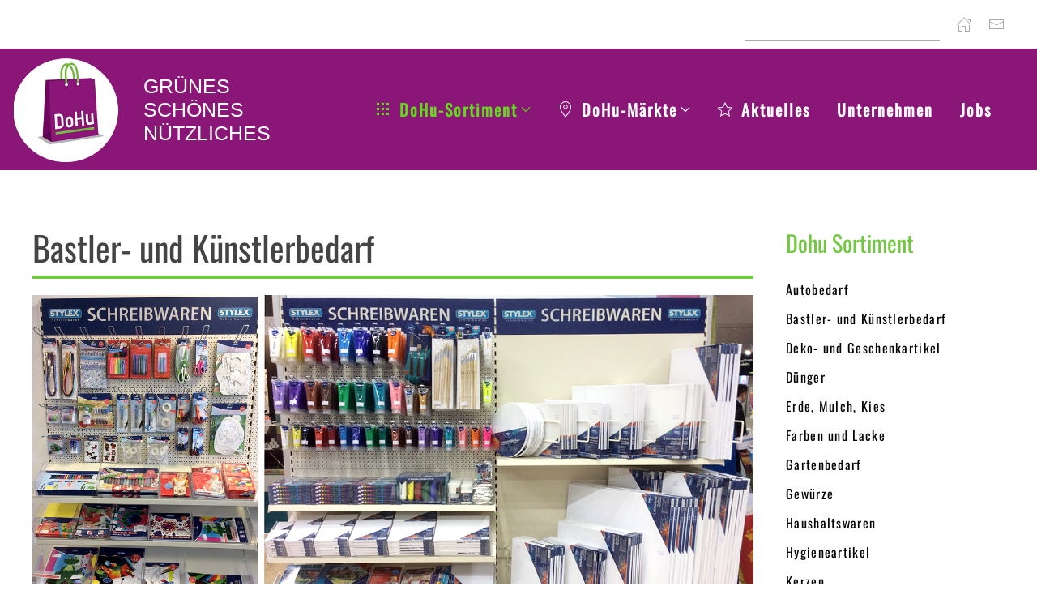

--- FILE ---
content_type: text/html; charset=utf-8
request_url: http://do-hu.de/sortiment/bastler-und-k%C3%BCnstlerbedarf.html
body_size: 49049
content:
<!DOCTYPE html>
<html lang="de-de" dir="ltr">
    <head>
        <meta name="viewport" content="width=device-width, initial-scale=1">
        <link rel="icon" href="/images/grafiken/favicon_96.png" sizes="any">
                <link rel="icon" href="/images/grafiken/favicon_96.svg" type="image/svg+xml">
                <link rel="apple-touch-icon" href="/images/grafiken/favicon_180.png">
        <meta charset="utf-8">
	<meta name="description" content="DoHu-Märkte bieten ein umfangreiches Produktsortiment rund um Haushalt und Garten. Gartenzubehör und frische Pflanzen, Schönes und Dekoratives für ihr Zuhause s">
	<meta name="generator" content="MYOB">
	<title>Bastler und Künstlerbedarf - Leinwände, Farben Pinsel</title>
	<link href="/sortiment/bastler-und-künstlerbedarf.feed?type=rss" rel="alternate" type="application/rss+xml" title="Bastler und Künstlerbedarf - Leinwände, Farben Pinsel">
	<link href="/sortiment/bastler-und-künstlerbedarf.feed?type=atom" rel="alternate" type="application/atom+xml" title="Bastler und Künstlerbedarf - Leinwände, Farben Pinsel">
	<link href="http://do-hu.de/suche-suchergebnis.opensearch" rel="search" title="Suche www.dohu.de" type="application/opensearchdescription+xml">
<link href="/media/vendor/joomla-custom-elements/css/joomla-alert.min.css?0.2.0" rel="stylesheet" />
	<link href="/media/system/css/joomla-fontawesome.min.css?4.5.33" rel="preload" as="style" onload="this.onload=null;this.rel='stylesheet'" />
	<link href="/templates/yootheme_wbcdohu/css/theme.15.css?1762968981" rel="stylesheet" />
	<link href="/templates/yootheme/css/theme.update.css?4.5.33" rel="stylesheet" />
	<link href="/templates/yootheme_wbcdohu/css/custom.css?4.5.33" rel="stylesheet" />
	<link href="/media/plg_system_jcemediabox/css/jcemediabox.min.css?7d30aa8b30a57b85d658fcd54426884a" rel="stylesheet" />
	<link href="/media/plg_system_jcepro/site/css/content.min.css?86aa0286b6232c4a5b58f892ce080277" rel="stylesheet" />
<script src="/media/vendor/jquery/js/jquery.min.js?3.7.1"></script>
	<script src="/media/legacy/js/jquery-noconflict.min.js?647005fc12b79b3ca2bb30c059899d5994e3e34d"></script>
	<script src="/media/vendor/awesomplete/js/awesomplete.min.js?1.1.5" defer></script>
	<script type="application/json" class="joomla-script-options new">{"joomla.jtext":{"JLIB_JS_AJAX_ERROR_OTHER":"Beim Abrufen von JSON-Daten wurde ein HTTP-Fehler-Code %s zur\u00fcckgegeben.","JLIB_JS_AJAX_ERROR_PARSE":"Ein Parsing-Fehler trat bei der Verarbeitung der folgenden JSON-Daten auf:<br \/><code style=\"_QQ_\"color:inherit;white-space:pre-wrap;padding:0;margin:0;border:0;background:inherit;\"_QQ_\">%s<\/code>","ERROR":"Fehler","MESSAGE":"Nachricht","NOTICE":"Hinweis","WARNING":"Warnung","JCLOSE":"Close","JOK":"OK","JOPEN":"Open"},"finder-search":{"url":"\/component\/finder\/?task=suggestions.suggest&amp;format=json&amp;tmpl=component&amp;Itemid=101"},"system.paths":{"root":"","rootFull":"http:\/\/do-hu.de\/","base":"","baseFull":"http:\/\/do-hu.de\/"},"csrf.token":"ad2a3ab315b41a64598a9ef375f43970"}</script>
	<script src="/media/system/js/core.min.js?37ffe4186289eba9c5df81bea44080aff77b9684"></script>
	<script src="/media/com_finder/js/finder-es5.min.js?e6d3d1f535e33b5641e406eb08d15093e7038cc2" nomodule defer></script>
	<script src="/media/system/js/messages-es5.min.js?c29829fd2432533d05b15b771f86c6637708bd9d" nomodule defer></script>
	<script src="/media/com_finder/js/finder.min.js?a2c3894d062787a266d59d457ffba5481b639f64" type="module"></script>
	<script src="/media/system/js/messages.min.js?7f7aa28ac8e8d42145850e8b45b3bc82ff9a6411" type="module"></script>
	<script src="/templates/yootheme/vendor/assets/uikit/dist/js/uikit.min.js?4.5.33"></script>
	<script src="/templates/yootheme/vendor/assets/uikit/dist/js/uikit-icons.min.js?4.5.33"></script>
	<script src="/templates/yootheme/js/theme.js?4.5.33"></script>
	<script src="/media/plg_system_jcemediabox/js/jcemediabox.min.js?7d30aa8b30a57b85d658fcd54426884a"></script>
	<script>window.yootheme ||= {}; var $theme = yootheme.theme = {"i18n":{"close":{"label":"Schlie\u00dfen"},"totop":{"label":"Zur\u00fcck nach oben"},"marker":{"label":"\u00d6ffnen"},"navbarToggleIcon":{"label":"Men\u00fc \u00f6ffnen"},"paginationPrevious":{"label":"Vorherige Seite"},"paginationNext":{"label":"N\u00e4chste Seite"},"searchIcon":{"toggle":"Suche \u00f6ffnen","submit":"Suche ausf\u00fchren"},"slider":{"next":"N\u00e4chste Folie","previous":"Vorherige Folie","slideX":"Folie %s","slideLabel":"%s von %s"},"slideshow":{"next":"N\u00e4chste Folie","previous":"Vorherige Folie","slideX":"Folie %s","slideLabel":"%s von %s"},"lightboxPanel":{"next":"N\u00e4chste Folie","previous":"Vorherige Folie","slideLabel":"%s von %s","close":"Schlie\u00dfen"}}};</script>
	<script>jQuery(document).ready(function(){WfMediabox.init({"base":"\/","theme":"standard","width":"","height":"","lightbox":0,"shadowbox":0,"icons":1,"overlay":1,"overlay_opacity":0,"overlay_color":"","transition_speed":500,"close":2,"labels":{"close":"PLG_SYSTEM_JCEMEDIABOX_LABEL_CLOSE","next":"PLG_SYSTEM_JCEMEDIABOX_LABEL_NEXT","previous":"PLG_SYSTEM_JCEMEDIABOX_LABEL_PREVIOUS","cancel":"PLG_SYSTEM_JCEMEDIABOX_LABEL_CANCEL","numbers":"PLG_SYSTEM_JCEMEDIABOX_LABEL_NUMBERS","numbers_count":"PLG_SYSTEM_JCEMEDIABOX_LABEL_NUMBERS_COUNT","download":"PLG_SYSTEM_JCEMEDIABOX_LABEL_DOWNLOAD"},"swipe":true,"expand_on_click":true});});</script>

    </head>
    <body class="">

        <div class="uk-hidden-visually uk-notification uk-notification-top-left uk-width-auto">
            <div class="uk-notification-message">
                <a href="#tm-main" class="uk-link-reset">Zum Hauptinhalt springen</a>
            </div>
        </div>

        
        
        <div class="tm-page">

                        


<header class="tm-header-mobile uk-hidden@m">


    
        <div class="uk-navbar-container">

            <div class="uk-container uk-container-expand">
                <nav class="uk-navbar" uk-navbar="{&quot;align&quot;:&quot;center&quot;,&quot;container&quot;:&quot;.tm-header-mobile&quot;,&quot;boundary&quot;:&quot;.tm-header-mobile .uk-navbar-container&quot;,&quot;target-x&quot;:&quot;.tm-header-mobile .uk-navbar&quot;,&quot;target-y&quot;:&quot;.tm-header-mobile .uk-navbar-container&quot;,&quot;dropbar&quot;:true,&quot;dropbar-anchor&quot;:&quot;.tm-header-mobile .uk-navbar-container&quot;,&quot;dropbar-transparent-mode&quot;:&quot;remove&quot;}">

                                        <div class="uk-navbar-left ">

                                                    <a href="http://do-hu.de/" aria-label="Zurück zur Startseite" class="uk-logo uk-navbar-item">
    <picture>
<source type="image/webp" srcset="/templates/yootheme/cache/89/logo_small_trans-89eb7b86.webp 100w" sizes="(min-width: 100px) 100px">
<img alt loading="eager" src="/templates/yootheme/cache/b7/logo_small_trans-b7cde72f.png" width="100" height="99">
</picture></a>
                        
                        
                        
                    </div>
                    
                    
                                        <div class="uk-navbar-right">

                                                    
                        
                                                    <a uk-toggle href="#tm-dialog-mobile" class="uk-navbar-toggle">

        
        <div uk-navbar-toggle-icon></div>

        
    </a>
                        
                    </div>
                    
                </nav>
            </div>

        </div>

    



        <div id="tm-dialog-mobile" uk-offcanvas="container: true; overlay: true" mode="slide" flip>
        <div class="uk-offcanvas-bar uk-flex uk-flex-column">

                        <button class="uk-offcanvas-close uk-close-large" type="button" uk-close uk-toggle="cls: uk-close-large; mode: media; media: @s"></button>
            
                        <div class="uk-margin-auto-bottom">
                
<div class="uk-grid uk-child-width-1-1" uk-grid>    <div>
<div class="uk-panel" id="module-tm-3">

    
    <a href="http://do-hu.de/" aria-label="Zurück zur Startseite" class="uk-logo">
    <picture>
<source type="image/webp" srcset="/templates/yootheme/cache/89/logo_small_trans-89eb7b86.webp 100w" sizes="(min-width: 100px) 100px">
<img alt loading="eager" src="/templates/yootheme/cache/b7/logo_small_trans-b7cde72f.png" width="100" height="99">
</picture></a>
</div>
</div>    <div>
<div class="uk-panel" id="module-menu-dialog-mobile">

    
    
<ul class="uk-nav uk-nav-secondary uk-nav-divider">
    
	<li class="item-112 uk-active uk-parent"><a href="/sortiment.html" title="DoHu Sortiment" class="icon icon-task"><span class="uk-margin-small-right" uk-icon="icon: grid;"></span> DoHu-Sortiment</a>
	<ul class="uk-nav-sub">

		<li class="item-136"><a href="/sortiment/autobedarf.html" title="Unser Prodiktsoriment rund ums Auto">Autobedarf</a></li>
		<li class="item-144 uk-active"><a href="/sortiment/bastler-und-künstlerbedarf.html" title="Alles für Bastler und Künstler">Bastler- und Künstlerbedarf</a></li>
		<li class="item-137"><a href="/sortiment/deko-und-geschenkartikel.html" title="Deko- und Geschenkartikel">Deko- und Geschenkartikel</a></li>
		<li class="item-218"><a href="/sortiment/dünger.html" title="Pflanzenbedarf Dünger">Dünger</a></li>
		<li class="item-217"><a href="/sortiment/erde,-mulch,-kies.html" title="Gartebedarf Erde, Mulch Kies">Erde, Mulch, Kies</a></li>
		<li class="item-148"><a href="/sortiment/farben-und-lacke.html" title="Alles zum erneuern und renovieren">Farben und Lacke</a></li>
		<li class="item-139"><a href="/sortiment/gartenbedarf.html" title="Gartenbedarf">Gartenbedarf</a></li>
		<li class="item-414"><a href="/sortiment/gewürze.html">Gewürze</a></li>
		<li class="item-141"><a href="/sortiment/haushaltswaren.html" title="Alles für Ihren Haushalt">Haushaltswaren</a></li>
		<li class="item-412"><a href="/sortiment/hygieneartikel.html" title="Hygieneartikel, Masken,  Desinfektion">Hygieneartikel</a></li>
		<li class="item-143"><a href="/sortiment/kerzen.html" title="Kerzen und Teelichter in vielen Farben und Größen vorrätig">Kerzen</a></li>
		<li class="item-138"><a href="/sortiment/körperpflege.html" title="Drogerieartikel">Körperpflege</a></li>
		<li class="item-146"><a href="/sortiment/lebensmittel.html">Lebensmittel</a></li>
		<li class="item-187"><a href="/sortiment/malerwerkzeug.html" title="Malerwerkzeug Pinsel, Farbroller, Abklebeband,  Abdeckplane">Malerwerkzeug</a></li>
		<li class="item-149"><a href="/sortiment/party-und-festartikel.html">Party- und Festartikel</a></li>
		<li class="item-140"><a href="/sortiment/pflanzen.html" title="Garten- und Zimmerpflanzen">Pflanzen</a></li>
		<li class="item-415"><a href="/sortiment/pflaster.html">Pflaster</a></li>
		<li class="item-416"><a href="/sortiment/reinigungsmittel.html">Reinigungsmittel</a></li>
		<li class="item-201"><a href="/sortiment/saatgut.html">Saatgut</a></li>
		<li class="item-150"><a href="/sortiment/schreibwaren-und-buerobedarf.html" title="Schreibwaren und Bürobedarf">Schreibwaren und Bürobedarf</a></li>
		<li class="item-151"><a href="/sortiment/spielwaren.html" title="Spielwaren">Spielwaren</a></li>
		<li class="item-152"><a href="/sortiment/strumpfwaren.html" title="Strumpfwaren">Strumpfwaren</a></li>
		<li class="item-153"><a href="/sortiment/tierbedarf.html" title="Tierbedarf">Tierbedarf</a></li>
		<li class="item-413"><a href="/sortiment/tierfutter.html">Tierfutter</a></li>
		<li class="item-219"><a href="/sortiment/werkzeug.html" title="DoHu Sortiment Werkzueg">Werkzeug</a></li>
		<li class="item-142"><a href="/sortiment/wolle.html" title="DoHu Sortiment Wolle ">Wolle</a></li></ul></li>
	<li class="item-113 uk-parent"><a href="/filialen.html"><span class="uk-margin-small-right" uk-icon="icon: location;"></span> DoHu-Märkte</a>
	<ul class="uk-nav-sub">

		<li class="item-122"><a href="/filialen/herborn-schoenbach.html" title="Kontaktinformation zum DoHu-Markt Herborn Schönbach">Herborn-Schönbach</a></li>
		<li class="item-433"><a href="/filialen/asslar.html" title="Kontaktinformationen und Öffnungszeiten DoHu-Markt Aßlar">Aßlar</a></li>
		<li class="item-129"><a href="/filialen/daaden.html" title="Kontaktinformationen und Öffnungszeiten DoHu-Markt Daaden">Daaden</a></li>
		<li class="item-128"><a href="/filialen/hilchenbach.html" title="Kontaktinformationen und Öffnungszeiten DoHu-Markt Hilchenbach">Hilchenbach</a></li>
		<li class="item-200"><a href="/filialen/kreuztal-eichen.html" title="Kontaktinformationen und Öffnungszeiten DoHu-Markt Kreuztal-Eichen">Kreuztal-Eichen</a></li>
		<li class="item-126"><a href="/filialen/mengerskirchen.html" title="Kontaktinformationen und Öffnungszeiten DoHu-Markt Mengerskirchen">Mengerskirchen</a></li>
		<li class="item-127"><a href="/filialen/rennerod.html">Rennerod</a></li>
		<li class="item-123"><a href="/filialen/sinn.html" title="Kontaktinformationen und Öffnungszeiten DoHu-Markt Sinn">Sinn</a></li>
		<li class="item-124"><a href="/filialen/siegen.html" title="Kontaktinformationen und Öffnungszeiten DoHu-Markt Siegen">Siegen</a></li>
		<li class="item-125"><a href="/filialen/weilburg.html" title="Kontaktinformationen und Öffnungszeiten DoHu-Markt Weilburg">Weilburg</a></li></ul></li>
	<li class="item-114"><a href="/aktuelles.html" title="Aktuelle Angebote"><span class="uk-margin-small-right" uk-icon="icon: star;"></span> Aktuelles</a></li>
	<li class="item-116"><a href="/unternehmen.html">Unternehmen</a></li>
	<li class="item-115"><a href="/jobs-karriere-bei-dohu.html" class="icon icon-motor-board">Jobs </a></li></ul>

</div>
</div>    <div>
<div class="uk-panel" id="module-193">

    
    <div class="uk-grid tm-grid-expand uk-child-width-1-1 uk-grid-margin">
<div class="uk-width-1-1">
    
        
            
            
            
                
                    
<div>
    
    
        
        <ul class="uk-margin-remove-bottom uk-nav uk-nav-secondary">                                <li class="el-item ">
<a class="el-link" href="/impressum.html">
    
        
                    Impressum        
    
</a></li>
                                            <li class="el-item ">
<a class="el-link" href="/datenschutz.html">
    
        
                    Datenschutz        
    
</a></li>
                            </ul>
        
    
    
</div>
                
            
        
    
</div></div>
</div>
</div></div>
            </div>
            
            
        </div>
    </div>
    
    
    

</header>




<header class="tm-header uk-visible@m">

<div class="tm-toolbar uk-visible@m">
    <div class="uk-container uk-flex uk-flex-middle">

        
                <div class="uk-margin-auto-left">
            <div class="uk-grid-medium uk-child-width-auto uk-flex-middle" uk-grid="margin: uk-margin-small-top">
                <div>
<div class="uk-panel" id="module-186">

    
    

    <form id="search-186" action="/suche-suchergebnis.html" method="get" role="search" class="uk-search js-finder-searchform uk-search-default"><span uk-search-icon></span><input name="q" class="js-finder-search-query uk-search-input" placeholder="Suche" required aria-label="Suche" type="search"></form>
    

</div>
</div><div>
<div class="uk-panel menu_home" id="module-92">

    
    
<ul class="_topmenu uk-subnav" uk-dropnav="{&quot;boundary&quot;:&quot;false&quot;,&quot;container&quot;:&quot;body&quot;}">
    
	<li class="item-101"><a href="/" title="Zurück zur Startseite"><span uk-icon="icon: home;"></span> </a></li>
	<li class="item-472"><a href="/kontakt-zu-dohu.html" title="Schreiben Sie uns eine Mail"><span uk-icon="icon: mail;"></span> </a></li></ul>

</div>
</div>
            </div>
        </div>
        
    </div>
</div>

        <div uk-sticky media="@m" cls-active="uk-navbar-sticky" sel-target=".uk-navbar-container">
    
        <div class="uk-navbar-container uk-navbar-primary">

            <div class="uk-container uk-container-expand uk-padding-remove-left">
                <nav class="uk-navbar uk-navbar-justify" uk-navbar="{&quot;align&quot;:&quot;center&quot;,&quot;container&quot;:&quot;.tm-header &gt; [uk-sticky]&quot;,&quot;boundary&quot;:&quot;.tm-header .uk-navbar-container&quot;,&quot;target-x&quot;:&quot;.tm-header .uk-navbar&quot;,&quot;target-y&quot;:&quot;.tm-header .uk-navbar-container&quot;,&quot;dropbar&quot;:true,&quot;dropbar-anchor&quot;:&quot;.tm-header .uk-navbar-container&quot;,&quot;dropbar-transparent-mode&quot;:&quot;remove&quot;}">

                                        <div class="uk-navbar-left ">

                                                    
<div class="uk-navbar-item" id="module-93">

    
    
<div class="uk-margin-remove-last-child custom" ><div class="logo-outer uk-grid uk-grid-small uk-flex-middle">
<div class="uk-width-1-3@m"><a href="/" title="Zurück zur Startseite"><img src="/images/logo-sm.png" alt="logo sm" title="zur Startseite zurück gehen" /></a></div>
<div class="slogan-outer uk-width-expand@m">
<div class="slogan-dohu"><span>Grünes</span><span>Schönes</span><span>Nützliches</span></div>
</div>
</div></div>

</div>

                        
                                                    
<ul class="uk-navbar-nav">
    
	<li class="item-112 uk-active uk-parent"><a href="/sortiment.html" title="DoHu Sortiment" class="icon icon-task uk-preserve-width"><span class="uk-margin-small-right" uk-icon="icon: grid;"></span> DoHu-Sortiment <span uk-navbar-parent-icon></span></a>
	<div class="uk-drop uk-navbar-dropdown" pos="bottom-center" stretch="x" boundary=".tm-header .uk-navbar-container"><div class="uk-margin-small uk-container uk-container-large uk-container-expand-right"><div class="uk-grid tm-grid-expand uk-grid-divider" uk-grid>
<div class="uk-width-1-3@m">
    
        
            
            
            
                
                    
<div>
    
    
        
        <ul class="uk-margin-remove-bottom uk-nav uk-nav-secondary uk-nav-divider">                                <li class="el-item ">
<a class="el-link" href="/sortiment/autobedarf.html">
    
        
                    Autobedarf        
    
</a></li>
                                            <li class="el-item ">
<a class="el-link" href="/sortiment/bastler-und-künstlerbedarf.html">
    
        
                    Bastler- und Künstlerbedarf        
    
</a></li>
                                            <li class="el-item ">
<a class="el-link" href="/sortiment/deko-und-geschenkartikel.html">
    
        
                    Deko- und Geschenkartikel        
    
</a></li>
                                            <li class="el-item ">
<a class="el-link" href="/sortiment/dünger.html">
    
        
                    Dünger        
    
</a></li>
                                            <li class="el-item ">
<a class="el-link" href="/sortiment/erde,-mulch,-kies.html">
    
        
                    Erde, Mulch, Kies        
    
</a></li>
                                            <li class="el-item ">
<a class="el-link" href="/sortiment/farben-und-lacke.html">
    
        
                    Farben und Lacke        
    
</a></li>
                                            <li class="el-item ">
<a class="el-link" href="/sortiment/gartenbedarf.html">
    
        
                    Gartenbedarf        
    
</a></li>
                                            <li class="el-item ">
<a class="el-link" href="/sortiment/gewürze.html">
    
        
                    Gewürze        
    
</a></li>
                                            <li class="el-item ">
<a class="el-link" href="/sortiment/haushaltswaren.html">
    
        
                    Haushaltswaren        
    
</a></li>
                            </ul>
        
    
    
</div>
                
            
        
    
</div>
<div class="uk-width-1-3@m">
    
        
            
            
            
                
                    
<div>
    
    
        
        <ul class="uk-margin-remove-bottom uk-nav uk-nav-secondary uk-nav-divider">                                <li class="el-item ">
<a class="el-link" href="/sortiment/hygieneartikel.html">
    
        
                    Hygieneartikel        
    
</a></li>
                                            <li class="el-item ">
<a class="el-link" href="/sortiment/kerzen.html">
    
        
                    Kerzen        
    
</a></li>
                                            <li class="el-item ">
<a class="el-link" href="/sortiment/körperpflege.html">
    
        
                    Körperpflege        
    
</a></li>
                                            <li class="el-item ">
<a class="el-link" href="/sortiment/lebensmittel.html">
    
        
                    Lebensmittel        
    
</a></li>
                                            <li class="el-item ">
<a class="el-link" href="/sortiment/malerwerkzeug.html">
    
        
                    Malerwerkzeug        
    
</a></li>
                                            <li class="el-item ">
<a class="el-link" href="/sortiment/party-und-festartikel.html">
    
        
                    Party- und Festartikel        
    
</a></li>
                                            <li class="el-item ">
<a class="el-link" href="/sortiment/pflanzen.html">
    
        
                    Pflanzen        
    
</a></li>
                                            <li class="el-item ">
<a class="el-link" href="/sortiment/pflaster.html">
    
        
                    Pflaster        
    
</a></li>
                                            <li class="el-item ">
<a class="el-link" href="/sortiment/reinigungsmittel.html">
    
        
                    Reinigungsmittel        
    
</a></li>
                            </ul>
        
    
    
</div>
                
            
        
    
</div>
<div class="uk-width-1-3@m">
    
        
            
            
            
                
                    
<div>
    
    
        
        <ul class="uk-margin-remove-bottom uk-nav uk-nav-secondary uk-nav-divider">                                <li class="el-item ">
<a class="el-link" href="/sortiment/saatgut.html">
    
        
                    Saatgut        
    
</a></li>
                                            <li class="el-item ">
<a class="el-link" href="/sortiment/schreibwaren-und-buerobedarf.html">
    
        
                    Schreibwaren und Bürobedarf        
    
</a></li>
                                            <li class="el-item ">
<a class="el-link" href="/sortiment/spielwaren.html">
    
        
                    Spielwaren        
    
</a></li>
                                            <li class="el-item ">
<a class="el-link" href="/sortiment/strumpfwaren.html">
    
        
                    Strumpfwaren        
    
</a></li>
                                            <li class="el-item ">
<a class="el-link" href="/sortiment/tierbedarf.html">
    
        
                    Tierbedarf        
    
</a></li>
                                            <li class="el-item ">
<a class="el-link" href="/sortiment/tierfutter.html">
    
        
                    Tierfutter        
    
</a></li>
                                            <li class="el-item ">
<a class="el-link" href="/sortiment/werkzeug.html">
    
        
                    Werkzeug        
    
</a></li>
                                            <li class="el-item ">
<a class="el-link" href="/sortiment/wolle.html">
    
        
                    Wolle        
    
</a></li>
                            </ul>
        
    
    
</div>
                
            
        
    
</div></div></div></div></li>
	<li class="item-113 uk-parent"><a href="/filialen.html" class="uk-preserve-width"><span class="uk-margin-small-right" uk-icon="icon: location;"></span> DoHu-Märkte <span uk-navbar-parent-icon></span></a>
	<div class="uk-drop uk-navbar-dropdown uk-navbar-dropdown-dropbar-large" pos="bottom-center" stretch="x" boundary=".tm-header .uk-navbar-container"><div class="uk-grid-margin uk-container uk-container-xlarge"><div class="uk-grid tm-grid-expand uk-grid-divider" uk-grid>
<div class="uk-width-1-2@m">
    
        
            
            
            
                
                    
<div>
    
    
        
        <ul class="uk-margin-remove-bottom uk-nav uk-nav-secondary uk-nav-divider">                                <li class="el-item ">
<a class="el-link" href="/filialen/herborn-schoenbach.html">
    
        
                    Herborn-Schönbach        
    
</a></li>
                                            <li class="el-item ">
<a class="el-link" href="/filialen/asslar.html">
    
        
                    Aßlar        
    
</a></li>
                                            <li class="el-item ">
<a class="el-link" href="/filialen/daaden.html">
    
        
                    Daaden        
    
</a></li>
                                            <li class="el-item ">
<a class="el-link" href="/filialen/hilchenbach.html">
    
        
                    Hilchenbach        
    
</a></li>
                                            <li class="el-item ">
<a class="el-link" href="/filialen/kreuztal-eichen.html">
    
        
                    Kreuztal-Eichen        
    
</a></li>
                            </ul>
        
    
    
</div>
                
            
        
    
</div>
<div class="uk-width-1-2@m">
    
        
            
            
            
                
                    
<div>
    
    
        
        <ul class="uk-margin-remove-bottom uk-nav uk-nav-secondary uk-nav-divider">                                <li class="el-item ">
<a class="el-link" href="/filialen/mengerskirchen.html">
    
        
                    Mengerskirchen        
    
</a></li>
                                            <li class="el-item ">
<a class="el-link" href="/filialen/rennerod.html">
    
        
                    Rennerod        
    
</a></li>
                                            <li class="el-item ">
<a class="el-link" href="/filialen/sinn.html">
    
        
                    Sinn        
    
</a></li>
                                            <li class="el-item ">
<a class="el-link" href="/filialen/siegen.html">
    
        
                    Siegen        
    
</a></li>
                                            <li class="el-item ">
<a class="el-link" href="/filialen/weilburg.html">
    
        
                    Weilburg        
    
</a></li>
                            </ul>
        
    
    
</div>
                
            
        
    
</div></div></div></div></li>
	<li class="item-114"><a href="/aktuelles.html" title="Aktuelle Angebote" class="uk-preserve-width"><span class="uk-margin-small-right" uk-icon="icon: star;"></span> Aktuelles</a></li>
	<li class="item-116"><a href="/unternehmen.html">Unternehmen</a></li>
	<li class="item-115"><a href="/jobs-karriere-bei-dohu.html" class="icon icon-motor-board">Jobs </a></li></ul>

                        
                                                    
                        
                    </div>
                    
                    
                    
                </nav>
            </div>

        </div>

        </div>
    






        <div id="tm-dialog" uk-offcanvas="container: true" mode="slide" flip overlay>
        <div class="uk-offcanvas-bar uk-flex uk-flex-column">

            <button class="uk-offcanvas-close uk-close-large" type="button" uk-close uk-toggle="cls: uk-close-large; mode: media; media: @s"></button>

                        <div class="uk-margin-auto-bottom tm-height-expand">
                
<div class="uk-panel" id="module-tm-2">

    
    <a href="http://do-hu.de/" aria-label="Zurück zur Startseite" class="uk-logo">
    <picture>
<source type="image/webp" srcset="/templates/yootheme/cache/89/logo_small_trans-89eb7b86.webp 100w" sizes="(min-width: 100px) 100px">
<img alt loading="eager" src="/templates/yootheme/cache/b7/logo_small_trans-b7cde72f.png" width="100" height="99">
</picture></a>
</div>

            </div>
            
            
        </div>
    </div>
    
    
    


</header>

            
            

            <main id="tm-main" >

                
                <div id="system-message-container" aria-live="polite"></div>

                <!-- Builder #template-7CJYS3w0 --><style class="uk-margin-remove-adjacent">#list-sortiment .el-content{display: inline-block; padding: .3rem 1rem; margin: .3rem .3rem; font-weight: 600; background-color: white; border-radius: 50px;}</style>
<div class="wbc__section_sortiment uk-section-default uk-section">
    
        
        
        
            
                                <div class="uk-container">                
                    <div class="uk-grid tm-grid-expand uk-grid-margin" uk-grid>
<div class="uk-width-3-4@m">
    
        
            
            
            
                
                    
<h1 class="uk-h1 uk-heading-divider wbc__page-header uk-text-left@m uk-text-center">        Bastler- und Künstlerbedarf    </h1><div class="uk-panel uk-margin"><p><img src="/images/kategoriebilder/Kuenstlerbedarf/Headerbild/Stylex_Kreativ_basteln.jpg" alt="Stylex Kreativ basteln" class="uk-thumbnail-expand" /></p></div><div class="uk-panel uk-margin"><div class="uk-grid tm-grid-expand uk-child-width-1-1 uk-grid-margin">
<div class="uk-grid-item-match uk-width-1-1">
        <div class="uk-tile-secondary uk-tile">    
        
            
            
            
                
                    
<div class="uk-margin uk-text-center">
        <span uk-icon="icon: tag; width: 60; height: 60;"></span>    
</div>
<div class="list-sortiment uk-flex uk-flex-center uk-flex-wrap uk-flex-middle uk-margin-small uk-text-center" id="list-sortiment">
    
    
        <span class="el-item"><span class="el-content">Pinsel</span></span><span class="el-item"><span class="el-content">Leinwände</span></span><span class="el-item"><span class="el-content">Acrylfarben</span></span><span class="el-item"><span class="el-content">Malbücher</span></span><span class="el-item"><span class="el-content">Mandalabücher</span></span><span class="el-item"><span class="el-content">Bastelscheren</span></span><span class="el-item"><span class="el-content">Filz</span></span><span class="el-item"><span class="el-content">Patchwork</span></span><span class="el-item"><span class="el-content">Glitzerstifte</span></span>
    
    
</div>
                
            
        
        </div>    
</div></div></div>
                
            
        
    
</div>
<div class="uk-width-1-4@m">
    
        
            
            
            
                
                    
<h3 class="uk-h3 uk-text-success">        Dohu Sortiment    </h3>
<div class="uk-visible@m">
    
    
        
        <ul class="uk-margin-remove-bottom uk-nav uk-nav-secondary uk-nav-divider">                                <li class="el-item ">
<a class="el-link" href="/sortiment/autobedarf.html">
    
        
                    Autobedarf        
    
</a></li>
                                            <li class="el-item ">
<a class="el-link" href="/sortiment/bastler-und-künstlerbedarf.html">
    
        
                    Bastler- und Künstlerbedarf        
    
</a></li>
                                            <li class="el-item ">
<a class="el-link" href="/sortiment/deko-und-geschenkartikel.html">
    
        
                    Deko- und Geschenkartikel        
    
</a></li>
                                            <li class="el-item ">
<a class="el-link" href="/sortiment/dünger.html">
    
        
                    Dünger        
    
</a></li>
                                            <li class="el-item ">
<a class="el-link" href="/sortiment/erde,-mulch,-kies.html">
    
        
                    Erde, Mulch, Kies        
    
</a></li>
                                            <li class="el-item ">
<a class="el-link" href="/sortiment/farben-und-lacke.html">
    
        
                    Farben und Lacke        
    
</a></li>
                                            <li class="el-item ">
<a class="el-link" href="/sortiment/gartenbedarf.html">
    
        
                    Gartenbedarf        
    
</a></li>
                                            <li class="el-item ">
<a class="el-link" href="/sortiment/gewürze.html">
    
        
                    Gewürze        
    
</a></li>
                                            <li class="el-item ">
<a class="el-link" href="/sortiment/haushaltswaren.html">
    
        
                    Haushaltswaren        
    
</a></li>
                                            <li class="el-item ">
<a class="el-link" href="/sortiment/hygieneartikel.html">
    
        
                    Hygieneartikel        
    
</a></li>
                                            <li class="el-item ">
<a class="el-link" href="/sortiment/kerzen.html">
    
        
                    Kerzen        
    
</a></li>
                                            <li class="el-item ">
<a class="el-link" href="/sortiment/körperpflege.html">
    
        
                    Körperpflege        
    
</a></li>
                                            <li class="el-item ">
<a class="el-link" href="/sortiment/lebensmittel.html">
    
        
                    Lebensmittel        
    
</a></li>
                                            <li class="el-item ">
<a class="el-link" href="/sortiment/malerwerkzeug.html">
    
        
                    Malerwerkzeug        
    
</a></li>
                                            <li class="el-item ">
<a class="el-link" href="/sortiment/party-und-festartikel.html">
    
        
                    Party- und Festartikel        
    
</a></li>
                                            <li class="el-item ">
<a class="el-link" href="/sortiment/pflanzen.html">
    
        
                    Pflanzen        
    
</a></li>
                                            <li class="el-item ">
<a class="el-link" href="/sortiment/pflaster.html">
    
        
                    Pflaster        
    
</a></li>
                                            <li class="el-item ">
<a class="el-link" href="/sortiment/reinigungsmittel.html">
    
        
                    Reinigungsmittel        
    
</a></li>
                                            <li class="el-item ">
<a class="el-link" href="/sortiment/saatgut.html">
    
        
                    Saatgut        
    
</a></li>
                                            <li class="el-item ">
<a class="el-link" href="/sortiment/schreibwaren-und-buerobedarf.html">
    
        
                    Schreibwaren und Bürobedarf        
    
</a></li>
                                            <li class="el-item ">
<a class="el-link" href="/sortiment/spielwaren.html">
    
        
                    Spielwaren        
    
</a></li>
                                            <li class="el-item ">
<a class="el-link" href="/sortiment/strumpfwaren.html">
    
        
                    Strumpfwaren        
    
</a></li>
                                            <li class="el-item ">
<a class="el-link" href="/sortiment/tierbedarf.html">
    
        
                    Tierbedarf        
    
</a></li>
                                            <li class="el-item ">
<a class="el-link" href="/sortiment/tierfutter.html">
    
        
                    Tierfutter        
    
</a></li>
                                            <li class="el-item ">
<a class="el-link" href="/sortiment/werkzeug.html">
    
        
                    Werkzeug        
    
</a></li>
                                            <li class="el-item ">
<a class="el-link" href="/sortiment/wolle.html">
    
        
                    Wolle        
    
</a></li>
                            </ul>
        
    
    
</div>
                
            
        
    
</div></div>
                                </div>                
            
        
    
</div>
<div class="uk-section-default uk-section uk-section-xsmall" uk-scrollspy="target: [uk-scrollspy-class]; cls: uk-animation-scale-up; delay: false;">
    
        
        
        
            
                                <div class="uk-container">                
                    <div class="uk-grid tm-grid-expand uk-grid-margin" uk-grid>
<div class="uk-width-1-4@m">
    
        
            
            
            
                
                    
<div uk-accordion="collapsible: false;" id="#wbc__filialen" uk-scrollspy-class>
        
<div class="el-item">
    <a class="el-title uk-accordion-title" href>Filiale Herborn-Schönbach</a>

    <div class="uk-accordion-content">
    
                <div class="el-content uk-panel">{# article_33_afterDisplayContent #}</div>        
<div class="uk-margin-top"><a class="el-link uk-button uk-button-default  uk-width-1-1" href="/filialen/herborn-schoenbach.html">Zur Filiale</a></div>        
    
    </div>
</div>        
<div class="el-item">
    <a class="el-title uk-accordion-title" href>Filiale Aßlar</a>

    <div class="uk-accordion-content">
    
                <div class="el-content uk-panel">{# article_142_afterDisplayContent #}</div>        
<div class="uk-margin-top"><a class="el-link uk-button uk-button-default  uk-width-1-1" href="/filialen/asslar.html">Zur Filiale</a></div>        
    
    </div>
</div>        
<div class="el-item">
    <a class="el-title uk-accordion-title" href>Filiale Daaden</a>

    <div class="uk-accordion-content">
    
                <div class="el-content uk-panel">{# article_6_afterDisplayContent #}</div>        
<div class="uk-margin-top"><a class="el-link uk-button uk-button-default  uk-width-1-1" href="/filialen/daaden.html">Zur Filiale</a></div>        
    
    </div>
</div>        
<div class="el-item">
    <a class="el-title uk-accordion-title" href>Filiale Hilchenbach</a>

    <div class="uk-accordion-content">
    
                <div class="el-content uk-panel">{# article_8_afterDisplayContent #}</div>        
<div class="uk-margin-top"><a class="el-link uk-button uk-button-default  uk-width-1-1" href="/filialen/hilchenbach.html">Zur Filiale</a></div>        
    
    </div>
</div>        
<div class="el-item">
    <a class="el-title uk-accordion-title" href>Filiale Kreuztal-Eichen</a>

    <div class="uk-accordion-content">
    
                <div class="el-content uk-panel">{# article_9_afterDisplayContent #}</div>        
<div class="uk-margin-top"><a class="el-link uk-button uk-button-default  uk-width-1-1" href="/filialen/kreuztal-eichen.html">Zur Filiale</a></div>        
    
    </div>
</div>        
<div class="el-item">
    <a class="el-title uk-accordion-title" href>Filiale Mengerskirchen</a>

    <div class="uk-accordion-content">
    
                <div class="el-content uk-panel">{# article_4_afterDisplayContent #}</div>        
<div class="uk-margin-top"><a class="el-link uk-button uk-button-default  uk-width-1-1" href="/filialen/mengerskirchen.html">Zur Filiale</a></div>        
    
    </div>
</div>        
<div class="el-item">
    <a class="el-title uk-accordion-title" href>Filiale Rennerod</a>

    <div class="uk-accordion-content">
    
                <div class="el-content uk-panel">{# article_151_afterDisplayContent #}</div>        
<div class="uk-margin-top"><a class="el-link uk-button uk-button-default  uk-width-1-1" href="/filialen/rennerod.html">Zur Filiale</a></div>        
    
    </div>
</div>        
<div class="el-item">
    <a class="el-title uk-accordion-title" href>Filiale Sinn</a>

    <div class="uk-accordion-content">
    
                <div class="el-content uk-panel">{# article_2_afterDisplayContent #}</div>        
<div class="uk-margin-top"><a class="el-link uk-button uk-button-default  uk-width-1-1" href="/filialen/sinn.html">Zur Filiale</a></div>        
    
    </div>
</div>        
<div class="el-item">
    <a class="el-title uk-accordion-title" href>Filiale Siegen</a>

    <div class="uk-accordion-content">
    
                <div class="el-content uk-panel">{# article_7_afterDisplayContent #}</div>        
<div class="uk-margin-top"><a class="el-link uk-button uk-button-default  uk-width-1-1" href="/filialen/siegen.html">Zur Filiale</a></div>        
    
    </div>
</div>        
<div class="el-item">
    <a class="el-title uk-accordion-title" href>Filiale Weilburg</a>

    <div class="uk-accordion-content">
    
                <div class="el-content uk-panel">{# article_3_afterDisplayContent #}</div>        
<div class="uk-margin-top"><a class="el-link uk-button uk-button-default  uk-width-1-1" href="/filialen/weilburg.html">Zur Filiale</a></div>        
    
    </div>
</div>    
</div>
                
            
        
    
</div>
<div class="uk-width-3-4@m">
    
        
            
            
            
                
                    
<div class="uk-panel uk-margin-remove-vertical uk-text-center" uk-scrollspy-class="uk-animation-slide-left-medium">
    
    
<div class="uk-margin-remove-last-child custom" ><div id="static-map" class="wrap-map-relative"><img src="/images/grafiken/AdobeStock_102227474_Karte_fillialen_final_2024.svg" alt="AdobeStock 102227474 Karte fillialen final" class="map-image" />
<div class="markers">
<div class="m-schoenbach"><a href="https://goo.gl/maps/UJJAftjZgmw" target="_blank" rel="noopener" class="l-marker l-m-schoenbach" title="Anfahrt zu DoHu Herborn-Schönbach in Google Maps öffnen" data-uk-tooltip><span uk-icon="icon: location; ratio: 2"><span aria-hidden="true">herborn-schönbach</span></span></a></div>
<div class="m-sinn"><a href="https://goo.gl/maps/JRRHguK4mSU2" target="_blank" rel="noopener" class="l-marker l-m-sinn" title="Anfahrt zu DoHu Sinn in Google Maps öffnen" data-uk-tooltip><span uk-icon="icon: location; ratio: 2"></span><span aria-hidden="true">Sinn</span></a></div>
<div class="m-weilburg"><a href="https://goo.gl/maps/8NYSpF8SkNB2" target="_blank" rel="noopener" class="l-marker l-m-weilburg" title="Anfahrt zu DoHu Weilburg in Google Maps öffnen" data-uk-tooltip><span uk-icon="icon: location; ratio: 2"></span><span aria-hidden="true">Weilburg</span></a></div>
<div class="m-mengerskirchen"><a href="https://goo.gl/maps/Ukkgy7pkzf22" target="_blank" rel="noopener" class="l-marker l-m-mengerskirchen" title="Anfahrt zu DoHu Mengerskirchen in Google Maps öffnen" data-uk-tooltip><span uk-icon="icon: location; ratio: 2"></span><span aria-hidden="true">Mengerskirchen</span></a></div>
<div class="m-rennerod"><a href="https://maps.app.goo.gl/JUasM3XLk7FGTuWE6" target="_blank" rel="noopener" class="l-marker l-m-rennerod" title="Anfahrt zu DoHu Rennerod in Google Maps öffnen" data-uk-tooltip><span uk-icon="icon: location; ratio: 2"></span><span aria-hidden="true">Rennerod</span></a></div>
<div class="m-daaden"><a href="https://goo.gl/maps/37MG8LH9PCS2" target="_blank" rel="noopener" class="l-marker l-m-daaden" title="Anfahrt zu DoHu Daaden in Google Maps öffnen" data-uk-tooltip><span uk-icon="icon: location; ratio: 2"></span><span aria-hidden="true">Daaden</span></a></div>
<div class="m-siegen"><a href="https://goo.gl/maps/rrk4RcoWWbv" target="_blank" rel="noopener" class="l-marker l-m-siegen" title="Anfahrt zu DoHu Siegen in Google Maps öffnen" data-uk-tooltip><span uk-icon="icon: location; ratio: 2"></span><span aria-hidden="true">Siegen</span></a></div>
<div class="m-hilchenbach"><a href="https://goo.gl/maps/Ja8M3wCtH4Q2" target="_blank" rel="noopener" class="l-marker l-m-hilchenbach" title="Anfahrt zu DoHu Hilchenbach in Google Maps öffnen" data-uk-tooltip><span uk-icon="icon: location; ratio: 2"></span><span aria-hidden="true">Hilchenbach</span></a></div>
<div class="m-kreuztal"><a href="https://goo.gl/maps/LDiK2FnNemL2" target="_blank" rel="noopener" class="l-marker l-m-kreuztal" title="Anfahrt zu DoHu Kreuztal in Google Maps öffnen" data-uk-tooltip><span uk-icon="icon: location; ratio: 2"></span><span aria-hidden="true">Kreuztal</span></a></div>
<div class="m-asslar"><a href="https://goo.gl/maps/rKgEBWw8Fgj9g73v5" target="_blank" rel="noopener" class="l-marker l-m-asslar" title="Anfahrt zu DoHu Filiale Aßlar in Google Maps öffnen" data-uk-tooltip><span uk-icon="icon: location; ratio: 2"></span><span aria-hidden="true">Aßlar</span></a></div>
</div>
</div></div>

</div>
                
            
        
    
</div></div>
                                </div>                
            
        
    
</div>

                
            </main>

            <div id="module-185" class="builder"><!-- Builder #module-185 -->
<div class="wbc__footer uk-section-default uk-preserve-color uk-light">
        <div style="background-size: 2000px 423px;" data-src="/images/grafiken/bg-bogen-footer.png" data-sources="[{&quot;type&quot;:&quot;image\/webp&quot;,&quot;srcset&quot;:&quot;\/templates\/yootheme\/cache\/6e\/bg-bogen-footer-6e882d16.webp 2000w&quot;,&quot;sizes&quot;:&quot;(min-width: 2000px) 2000px&quot;}]" uk-img class="uk-background-norepeat uk-background-center-center uk-section">    
        
        
        
            
                                <div class="uk-container">                
                    <div class="uk-grid tm-grid-expand uk-child-width-1-1 uk-grid-margin">
<div class="uk-width-1-1">
    
        
            
            
            
                
                    
<div class="wbc__footer_inner uk-margin-medium uk-text-center">
    <ul class="uk-margin-remove-bottom uk-subnav  uk-subnav-divider uk-flex-center" uk-margin>        <li class="el-item uk-active">
    <a class="el-link" href="/impressum.html">Impressum</a></li>
        <li class="el-item uk-active">
    <a class="el-link" href="/datenschutz.html">Datenschutz</a></li>
        <li class="el-item uk-active">
    <a class="el-link" href="/kontakt-zu-dohu.html">Kontakt</a></li>
        <li class="el-item uk-active">
    <a class="el-link" href="/jobs-karriere-bei-dohu.html">Jobs</a></li>
        </ul>
</div>
                
            
        
    
</div></div>
                                </div>                
            
        
        </div>
    
</div></div>

                        <footer>
                <!-- Builder #footer -->
<div class="uk-section-primary uk-section">
    
        
        
        
            
                                <div class="uk-container">                
                    <div class="uk-grid tm-grid-expand uk-child-width-1-1 uk-grid-margin">
<div class="uk-width-1-1">
    
        
            
            
            
                
                    <div class="uk-hr"></div>
                
            
        
    
</div></div><div class="uk-grid-margin uk-container uk-container-large"><div class="uk-grid tm-grid-expand uk-grid-column-large" uk-grid>
<div class="uk-width-2-5@s uk-flex uk-flex-right@m">
    
        
            
            
            
                
                    
<div class="uk-panel uk-width-small uk-margin-auto-left@s uk-margin-remove-right@s uk-margin-auto uk-hidden-small uk-width-medium-1-6">
    
    
<div class="uk-margin-remove-last-child custom" ><img src="/images/logo_schatten.png" alt="logo schatten" />
</div>

</div>
                
            
        
    
</div>
<div class="uk-width-3-5@s">
    
        
            
            
            
                
                    
<div class="uk-panel adrfooter uk-width-small-1-1 uk-width-medium-3-4">
    
    
<div class="uk-margin-remove-last-child custom" ><div class="uk-container">
<div class="uk-grid">
<div class="uk-block uk-padding-bottom-remove">
<div class="uk-width-large-1-1">
<p><strong>DoHu GmbH</strong></p>
<p>Schönbacher Hauptstraße 3</p>
<p>35745 Herborn-Schönbach</p>
</div>
</div>
<div class="uk-block uk-padding-bottom-remove">
<div class="uk-width-large-1-1">
<p><span uk-icon="icon: receiver"></span> +49 2777 812 89 0</p>
<p><span uk-icon="icon: print"></span> +49 2777 812 89 11</p>
<p><a href="mailto:kontakt@dohu.de" title="Schreiben Sie uns"><span uk-icon="icon: mail"></span> kontakt[at]dohu.de</a></p>
</div>
</div>
</div>
</div></div>

</div>
                
            
        
    
</div></div></div>
                                </div>                
            
        
    
</div>            </footer>
            
        </div>

        
        

    </body>
</html>


--- FILE ---
content_type: text/css
request_url: http://do-hu.de/templates/yootheme_wbcdohu/css/custom.css?4.5.33
body_size: 1767
content:
/* Custom Styles Style Dohu */



h1.uk-heading-divider { border-bottom: 4px solid #72C840;  padding-bottom:10px; }
.tm-toolbar {
	font-size: 16px;
  }
 /* -----------------------  Logu Dohu -----------------------------------*/

 .logo-outer { max-height: 150px; }
 .slogan-dohu
 {
	 font: 500 25px Arial, Helvetica, sans-serif;
	 text-transform: uppercase;
	 color: #FFF;
	 margin-left: 20px; 
 }
 .logo-outer img { padding-top: 10px; padding-bottom: 10px; }
 .slogan-dohu-small {
	 font: 500 18px Arial, Helvetica, sans-serif;
	 text-transform: uppercase;
	 color: #FFF;
	 margin-left: 20px; 
 }
 .slogan-dohu span
  { display:block;}
  
 .slogan-dohu-small span  { 
	 display: block; 
	 line-height: 20px;  
	 text-align: left;
	 }

/* Kacheln Startseite ---------------------------------------------------*/
.wbc__grid_front > div > div:first-child .el-item,
.wbc__grid_front > div > div:first-child .el-content
{
	background-color:  #E0E0E0;
}
.wbc__grid_front > div > div:first-child .el-content {
	padding-bottom: 1rem;
}
.wbc__grid_front > div > div:first-child .el-content figure {
	padding-left: 10px;
	padding-right: 10px;
}
.wbc__grid_front > div > div:first-child .el-content .h4 {
	margin-top:20px;
}
.wbc__grid_front > div > div:not(:first-child) .el-item .el-title {
	position: absolute;
	bottom: 0;
	left: 0;
	right: 0;
	top: auto;
	position: absolute;
	transform: translateY(-100%);
	padding: 10px 5px;
	color: white !important;
	background-color: rgba(0,0,0,0.5);

	transition-duration: 0.3s;
	transition-timing-function: ease-out;
	transition-property: opacity transform filter;
	opacity: 0;
}

.wbc__grid_front  > div > div:not(:first-child) .el-item:hover .el-title {
	opacity: 1;
	-webkit-transform: translateX(0) translateY(0);
	transform: translateX(0) translateY(0);
}
.wbc__grid_front .wbc__grid_intro {
	font-weight: 600;
	padding: 20px 10px 5px;
	overflow: hidden;
	text-align: center;
	border-top: 5px solid #FFF;
}
.wbc__grid_front .wbc__grid_intro.wbc__bg_pink {
	background-color: #5A0E4E;
	color: #FFF;
}
.wbc__grid_front .wbc__grid_intro.wbc__bg_gruen {
	background-color: #58873C;
	color: #FFF;
}
.wbc__grid_front .wbc__grid_intro.wbc__bg_grau {
	background-color: #626060;
	color: #FFF;
}
/*  Seite Jobs ----------------------------------------------------------*/

#wbc__modul_bewerbung p { color: var(--color-default,#333); }
#wbc__modul_bewerbung .uk-h3,
#wbc__modul_bewerbung a
{ color: var(--bg-magenta); }
#wbc__modul_bewerbung .uk-h3 .uk-icon { color: var(--color-default, #333); }

/*----------------------- Unterseiten Sortiment -------------------------*/

ul.list-sortiment {
	font-size: 18px;
	line-height: 26px;
	padding-bottom: 5px;
	font-family: 'Oswald', 'arial';
	text-align:center;
	font-weight:600;
	padding: 10px;
	margin-bottom: 30px;
	letter-spacing: 0.04em;
} 
ul.list-sortiment li { 
	line-height: 30px;
	display: inline;
	padding-right: 25px;
}

.wbc__section_sortiment .uk-icon {
	background: var(--bg-green, #58873C);
	color: white;
	padding: 10px;
	width: 5rem;
	height: 5rem;
	border-radius: 100%;
}

/*---------------------------------------------------------------*/

/* CSS Statische Karte Dohu --------------------------------------- */

#static-map.wrap-map-relative { 
	width: 100%;
	height: auto;
	position: relative;
	z-index: 0;
	 }

#static-map > .map-image {
	margin-top: 15px;
	margin-left: 15px;
}
#static-map .markers { display: none;}
#static-map .l-marker {
  position: absolute;
  z-index: 2;
  font-size: 16px;
}
#static-map .markers span.uk-icon {
	width: 35px;
}
#static-map .l-marker span:not(.uk-icon) { display: none; }

#static-map .l-m-schoenbach {top: 41.9%; left: 51.4%;}
#static-map .l-m-sinn {top: 46%; left: 55%;}
#static-map .l-m-weilburg {top: 56%; left: 53.3%;}
#static-map .l-m-mengerskirchen {top: 51%;left: 50%}
#static-map .l-m-rennerod {top: 46%; left: 47.7%;}
#static-map .l-m-badmarienberg {top: 46%; left: 47.7%;}
#static-map .l-m-daaden {top: 40.5%; left: 45.5%;}
#static-map .l-m-siegen {top: 33%;left: 46.8%;}
#static-map .l-m-hilchenbach {top: 25%; left: 49%;}
#static-map .l-m-kreuztal {top: 25.5%; left: 45.4%;}
#static-map .l-m-asslar {top: 51.5%; left: 58.5%;}

#static-map span.uk-icon svg 
	path {
		fill: var( --bg-magenta);
	} 

#static-map span.uk-icon svg 
	circle {
		fill: white;
	} 

#static-map a:hover span.uk-icon { 
	color: var( --bg-grey);
	font-size: 250%;
	-webkit-transition: font-size 1s ease-in-out .3s; 
	-moz-transition: font-size 1s ease-in-out .3s; 
	-o-transition: font-size 1s ease-in-out .3s;
	transition: font-size 1s ease-in-out .3s;
}

/* --------------------------------------------------- */

/* Filialen Auflistung mit Custom Fields               */

#wbc__filialen .uk-h4 { color: var(--color-default);}
.field-entry.öffnungszeiten {
	margin-top: 1em;
}
.uk-accordion .el-item.uk-open a {
	color: var(--bg-magenta);
}
.uk-accordion .el-item a:hover,
.uk-accordion .el-item a:focus
{
	color: var(--bg-grey);
}

/* footer */ 
.wbc__footer .uk-background-norepeat {
	background-repeat: no-repeat;
	background-position: center top;
	background-size: cover;
	min-height: 250px;
	padding-bottom: 0px;
}

.tm-footer-inner { padding-top: 250px;}

@media (max-width: 520px) {
	.wbc__footer .uk-background-norepeat .wbc__footer_inner { 
		padding-top: 80px; 
	}
}
 
@media (max-width: 767px) {
	.wbc__footer .uk-background-norepeat .wbc__footer_inner { 
		padding-top: 60px;
	}
}
@media (min-width: 768px) {

	.wbc__footer .uk-background-norepeat .wbc__footer_inner {
		padding-top: 130px;
	}
}
@media (min-width: 1220px) {
	.wbc__footer .uk-background-norepeat .wbc__footer_inner { padding-top: 200px;}
}

@media ( min-width: 1400px ){
	#static-map .markers { display: block; }
	
}
@media ( min-width: 1600px ) {
	#static-map .markers span.uk-icon {
		width: 40px;
	}
}


--- FILE ---
content_type: image/svg+xml
request_url: http://do-hu.de/images/grafiken/AdobeStock_102227474_Karte_fillialen_final_2024.svg
body_size: 33843
content:
<?xml version="1.0" encoding="UTF-8" standalone="no"?><!DOCTYPE svg PUBLIC "-//W3C//DTD SVG 1.1//EN" "http://www.w3.org/Graphics/SVG/1.1/DTD/svg11.dtd"><svg width="100%" height="100%" viewBox="0 0 1160 709" version="1.1" xmlns="http://www.w3.org/2000/svg" xmlns:xlink="http://www.w3.org/1999/xlink" xml:space="preserve" xmlns:serif="http://www.serif.com/" style="fill-rule:evenodd;clip-rule:evenodd;stroke-linejoin:round;stroke-miterlimit:2;"><path id="nordrhein-westfalen" serif:id="nordrhein westfalen" d="M245.717,409.047c1.023,0 1.888,0.212 2.572,0.621c1.666,0.999 2.844,2.273 4.094,3.621c2.357,2.554 5.032,5.444 12.28,7.675c8.377,2.576 19.842,3.235 29.052,3.765c3.158,0.183 6.062,0.349 8.522,0.571c1.814,0.166 3.712,0.329 5.283,0.329c4.284,0 6.909,-0.484 6.909,-10.04c0,-3.687 -0.494,-8.112 -0.974,-12.393c-0.985,-8.811 -1.839,-16.419 1.013,-19.606c0.893,-0.995 2.099,-1.524 3.49,-1.524c5.243,0 14.108,4.693 19.175,7.647c-1.842,-7.513 -4.033,-21.025 3.201,-23.435c7.699,-2.565 23.469,-10.424 30.502,-14.817c3.928,-2.46 9.817,-2.823 12.976,-2.823c6.425,0 13.755,1.415 16.384,4.566c0.79,-1.556 1.831,-5.053 2.48,-8.511l0.198,-1.059l1.03,-0.307c1.564,-0.473 15.411,-4.587 19.938,-4.587c0.579,0 1.03,0.063 1.419,0.19c2.36,-0.021 11.507,-3.903 17.276,-6.591l3.695,-20.333l1.803,0.413c0.095,0.024 11.141,2.6 16.998,1.736c3.702,-0.526 10.431,-4.937 15.837,-8.48c2.986,-1.955 5.565,-3.642 7.443,-4.584c4.629,-2.311 14.101,-16.634 14.937,-20.819c0.868,-4.334 4.414,-17.983 9.196,-23.724c2.082,-2.495 4.668,-5.601 7.925,-5.601c3.113,0 5.922,2.633 9.101,8.54c2.908,5.399 3.931,9.129 4.679,11.85c0.847,3.084 1.232,4.488 3.568,6.044c5.388,3.596 12.883,13.48 14.849,21.332c1.648,6.599 11.052,18.558 15.075,20.971c2.925,1.754 8.18,7.27 11.74,11.194c-0.614,-7.887 -0.84,-22.489 4.28,-33.368c6.79,-14.419 21.452,-29.399 33.503,-28.358c9.644,0.808 17.965,-3.86 21.412,-8.165c3.017,-3.769 12.633,-41.869 13.755,-48.591c0.523,-3.141 4.334,-3.141 6.162,-3.141c1.034,0 2.209,0.049 3.482,0.106c7.291,0.307 18.551,1.143 25.009,-9.083c10.505,-16.635 12.742,-23.872 9.584,-30.983c-2.735,-6.15 -4.033,-8.645 -8.84,-8.645c-1.577,0 -3.511,0.271 -5.914,0.825c-1.634,0.378 -3.278,0.569 -4.88,0.569c-5.939,0 -10.678,-2.576 -11.793,-6.405c-0.431,-1.475 -0.826,-5.297 4.742,-8.84c3.639,-2.318 6.455,-5.24 9.175,-8.07c4.387,-4.559 8.921,-9.274 16.871,-11.546c10.749,-3.074 31.015,-6.733 36.661,-7.728c0.07,-10.449 0.935,-26.554 5.515,-28.386c1.44,-0.575 5.83,-2.332 10.911,-2.332c5.681,0 10.664,2.107 14.81,6.253c3.222,3.222 6.867,4.856 10.827,4.856c5.265,0 10.854,-2.954 15.734,-8.325c8.279,-9.108 28.012,-41.763 29.677,-44.529c0.703,-2.301 7.069,-23.266 8.706,-33.09c0.459,-2.77 1.422,-6.041 2.438,-9.503c2.795,-9.51 5.964,-20.29 -0.497,-22.983c-3.903,-1.626 -7.502,-1.7 -10.985,-1.767c-5.477,-0.11 -10.647,-0.216 -13.759,-7.069c-1.87,-4.114 -2.258,-9.683 -2.664,-15.572c-0.6,-8.66 -1.278,-18.473 -6.821,-25.531c-6.158,-7.837 -8.858,-15.308 -11.469,-22.531c-1.62,-4.489 -3.151,-8.727 -5.462,-13.014c-1.112,-2.064 -2.658,-2.985 -5.015,-2.985c-2.368,0 -5.109,0.914 -7.76,1.803c-2.484,0.833 -4.83,1.616 -6.838,1.616c-1.818,0.004 -4.923,-0.716 -5.293,-5.544c-0.413,-5.346 -0.629,-11.888 -0.837,-18.215c-0.233,-7.065 -0.455,-13.738 -0.914,-16.959l-0.159,-1.091c-1.58,-10.823 -2.787,-22.605 2.88,-25.439c1.549,-0.773 3.536,-1.457 5.635,-2.181c5.177,-1.785 11.624,-4.008 13.865,-8.497l1.048,-2.064c2.689,-5.272 8.286,-16.25 6.867,-20.167c-0.173,-0.48 -0.427,-0.759 -0.854,-0.942l-1.186,-0.512c-4.277,-1.849 -7.968,-3.448 -12.523,-3.448c-1.507,0 -3.021,0.177 -4.623,0.533c-4.206,0.932 -6.454,4.256 -8.628,7.467c-1.507,2.23 -2.932,4.337 -4.961,5.554c-4.979,2.989 -18.533,7.309 -30.02,7.309l-22.686,0l0.709,-2.284c2.089,-6.747 5.83,-25.234 -1.849,-29.712c-3.391,-1.979 -6.895,-2.943 -10.706,-2.943c-4.63,0 -8.804,1.472 -11.846,2.541l-1.585,0.55c-1.863,0.621 -4.838,3.896 -7.713,7.061c-4.503,4.955 -9.158,10.079 -13.798,10.661c-2.894,0.36 -6.443,-0.346 -9.849,-1.038c-2.699,-0.55 -5.494,-1.118 -7.879,-1.118c-2.326,0 -3.935,0.526 -5.064,1.651c-2.4,2.403 -1.44,5.3 0.466,10.213c1.097,2.826 2.339,6.034 2.688,9.538c0.371,3.701 6.942,6.549 12.739,9.058c6.056,2.622 11.772,5.099 12.803,9.214c1.034,4.146 -1.454,9.351 -4.09,14.863c-2.252,4.707 -4.58,9.574 -3.85,12.485c0.441,1.764 1.637,4.051 2.904,6.468c2.509,4.785 5.35,10.205 3.769,14.588c-0.769,2.117 -2.47,3.74 -5.06,4.82c-5.329,2.22 -11.102,3.571 -16.197,4.764c-5.04,1.179 -9.796,2.29 -12.718,3.963c-3.123,1.782 -7.442,2.682 -12.019,3.631c-4.919,1.023 -10.004,2.085 -13.505,4.27c-5.06,3.165 -11.218,4.164 -16.648,5.046c-2.485,0.406 -4.828,0.787 -6.74,1.33c-5.904,1.687 -19.772,9.468 -19.91,9.549l-1.665,0.935l-0.801,-1.736c-0.23,-0.497 -5.586,-12.291 -1.775,-20.866c1.757,-3.955 5.886,-5.783 9.527,-7.399c5.682,-2.516 7.697,-3.868 6.292,-8.085c-1.224,-3.666 -3.088,-4.245 -5.452,-4.979c-4.287,-1.33 -7.523,-3.155 -6.99,-13.317c0.487,-9.249 3.278,-15.089 5.519,-19.783c1.831,-3.835 3.158,-6.606 2.459,-9.736c-1.298,-5.854 -13.825,-13.105 -24.878,-19.503c-2.374,-1.376 -4.725,-2.735 -6.948,-4.069c-9.326,-5.596 -15.23,-14.905 -19.136,-21.067c-1.581,-2.487 -3.074,-4.841 -3.949,-5.501c-0.66,-0.49 -1.584,-0.741 -2.752,-0.741c-2.961,0 -6.617,1.669 -8.177,3.225c-0.437,0.928 0.763,5.699 1.553,8.858c1.528,6.073 3.105,12.357 1.468,16.172c-2.004,4.679 -5.992,5.914 -11.511,7.615c-3.034,0.942 -6.479,2.004 -10.544,3.882c-2.022,0.931 -4.259,1.919 -6.613,2.957c-10.731,4.728 -24.087,10.618 -28.904,16.814c-5.307,6.825 -16.119,10.911 -32.133,12.143c-4.661,0.342 -9.683,-0.9 -15.216,-3.691c-0.614,0.776 -1.228,1.411 -1.877,1.944c-11.208,9.26 -18.53,19.387 -22.387,30.958l-0.409,1.235l-1.302,-0.028c-0.004,0 -9.39,-0.198 -17.213,-0.198c-4.507,0 -7.556,0.067 -9.069,0.191c-2.442,0.204 -8.628,7.957 -10.054,14.5c-0.402,1.845 -0.543,4.234 1.069,5.141c11.638,6.549 17.859,11.994 19.013,16.642c0.431,1.722 0.17,3.387 -0.751,4.82l-0.515,0.801c-6.253,9.753 -13.442,20.269 -19.564,21.582c-2.562,0.55 -6.362,0.441 -10.053,0.208c-1.617,-0.099 -3.208,-0.205 -4.687,-0.205c-2.173,0 -3.708,0.24 -4.693,0.731c-1.401,0.702 -3.462,3.112 -5.459,5.445c-3.726,4.358 -7.95,9.298 -12.531,9.298c-1.944,0 -4.915,-0.169 -8.095,-0.353c-3.648,-0.212 -7.421,-0.43 -10.268,-0.43c-1.567,0 -2.456,0.07 -2.947,0.137c-0.451,2.326 -2.054,6.79 -5.515,6.79c-2.135,0.003 -4.062,-1.684 -6.017,-5.286l-17.961,-0.438l-0.508,-0.766c-3.582,-5.367 -9.997,-12.926 -13.053,-12.926c-4.369,0.713 -8.402,7.531 -9.729,9.768l-0.265,0.441c-1.048,1.754 -4.559,2.34 -20.848,3.483c-5.575,0.395 -11.341,0.798 -13.317,1.292c-1.37,0.342 -2.59,1.584 -3.346,3.408c-1.775,4.291 -0.779,10.283 2.665,16.028c2.498,4.16 6.309,8.953 9.993,13.586c6.246,7.855 12.146,15.272 12.746,20.65c0.586,5.286 7.167,16.07 12.457,24.737c2.23,3.649 4.333,7.096 5.864,9.902c4.962,9.097 9.648,17.689 6.363,36.004c-3.014,16.779 -4.831,26.91 -16.395,38.012c-6.602,5.187 -15.601,13.959 -15.343,17.566c0.332,4.651 1.718,11.475 2.322,14.309c0.183,0.003 0.381,0.007 0.593,0.007c2.332,0 8.056,-0.304 10.84,-3.084c1.101,-1.101 1.934,-1.571 2.784,-1.571c0.883,0 1.652,0.544 1.959,1.384c0.991,2.703 -3.642,10.417 -7.651,13.808c-3.013,2.551 -7.565,4.566 -11.969,6.517c-4.136,1.832 -8.409,3.727 -10.417,5.735c-1.278,1.277 -2.94,3.26 -4.697,5.363c-4.439,5.308 -9.471,11.321 -13.635,12.708c-1.74,0.578 -3.748,0.656 -5.484,0.656l-3.313,-0.035c-4.221,0 -5.83,0.66 -6.384,2.6c-1.069,3.737 -1.595,12.757 1.948,17.651c1.408,1.948 3.271,2.94 5.688,3.039c3.854,0.162 6.984,-0.382 9.436,-0.802c1.578,-0.271 2.936,-0.504 4.15,-0.504c3.007,0 4.817,1.531 5.692,4.82c0.448,1.687 0.791,3.49 1.136,5.329c0.971,5.18 1.976,10.544 5.855,14.118c1.45,1.338 2.187,2.873 2.191,4.552c0.007,3.674 -3.483,6.92 -6.856,10.057c-1.567,1.461 -3.049,2.837 -3.928,4.048l-0.706,0.953c-2.795,3.761 -9.344,12.566 -7.572,19.055c0.755,2.767 2.932,4.87 6.655,6.44c15.731,6.623 17.517,13.833 18.699,18.604c0.13,0.525 0.254,1.019 0.391,1.482c1.37,4.573 6.493,14.284 11.398,16.55c9.38,4.326 10.043,7.276 10.262,8.243c0.272,1.193 -0.014,2.339 -0.822,3.31c-0.36,0.43 -0.946,1.009 -1.666,1.708c-3.596,3.507 -10.293,10.036 -6.094,17.467c3.571,6.32 9.242,6.394 14.722,6.472c2.421,0.028 4.707,0.06 6.722,0.639l0.83,0.236c6.655,1.867 8.843,3.518 9.27,15.954c0.18,5.198 -0.688,10.18 -1.454,14.577c-0.713,4.065 -1.341,7.686 -1.048,10.657c3.352,-1.422 6.002,-2.142 7.894,-2.142m61.803,20.11c-1.719,0 -3.709,-0.169 -5.604,-0.338c-2.424,-0.223 -5.29,-0.389 -8.406,-0.568c-9.4,-0.54 -21.098,-1.211 -29.885,-3.917c-8.155,-2.509 -11.302,-5.915 -13.836,-8.646c-1.119,-1.21 -2.086,-2.255 -3.317,-2.996c-0.06,-0.039 -1.309,-1.087 -9.214,2.615l-1.859,0.872l-0.583,-1.969c-1.203,-4.08 -0.377,-8.808 0.579,-14.285c0.769,-4.436 1.57,-9.019 1.404,-13.847c-0.377,-10.907 -1.591,-11.246 -6.697,-12.682l-0.847,-0.24c-1.563,-0.445 -3.621,-0.477 -5.801,-0.501c-5.869,-0.081 -13.173,-0.18 -17.743,-8.265c-5.54,-9.799 3.038,-18.159 6.701,-21.726c0.611,-0.593 1.112,-1.077 1.415,-1.447c-0.092,-1.094 -2.05,-3.25 -8.204,-6.087c-6.221,-2.873 -11.818,-13.798 -13.3,-18.742c-0.155,-0.508 -0.293,-1.062 -0.438,-1.647c-1.072,-4.33 -2.544,-10.262 -16.641,-16.198c-4.722,-1.99 -7.647,-4.936 -8.692,-8.765c-2.219,-8.144 4.782,-17.563 8.148,-22.09l0.681,-0.921c1.084,-1.486 2.682,-2.978 4.379,-4.552c2.555,-2.379 5.735,-5.336 5.731,-7.474c0,-0.424 -0.113,-1.091 -1.058,-1.962c-4.733,-4.369 -5.901,-10.579 -6.927,-16.063c-0.329,-1.747 -0.65,-3.462 -1.077,-5.067c-0.561,-2.1 -1.203,-2.202 -2.283,-2.202c-0.914,0 -2.135,0.208 -3.553,0.451c-2.601,0.448 -5.936,1.024 -10.174,0.854c-3.472,-0.141 -6.376,-1.697 -8.405,-4.495c-4.104,-5.678 -3.91,-15.703 -2.485,-20.693c1.476,-5.159 6.875,-5.159 9.779,-5.159l3.313,0.035c1.454,0 3.109,-0.056 4.365,-0.476c3.219,-1.073 8.321,-7.171 12.048,-11.624c1.81,-2.163 3.518,-4.203 4.908,-5.593c2.47,-2.474 6.849,-4.411 11.486,-6.465c4.171,-1.849 8.487,-3.761 11.119,-5.988c2.118,-1.793 3.903,-4.386 5.071,-6.532c-5.268,2.809 -12.915,2.135 -12.915,2.139l-1.274,-0.12l-0.286,-1.246c-0.092,-0.402 -2.241,-9.909 -2.685,-16.144c-0.484,-6.768 13.702,-18.251 16.55,-20.481c10.604,-10.195 12.248,-19.352 15.23,-35.976c3.07,-17.09 -1.126,-24.783 -5.985,-33.693c-1.489,-2.727 -3.571,-6.136 -5.777,-9.75c-5.755,-9.432 -12.28,-20.117 -12.954,-26.187c-0.487,-4.365 -6.337,-11.722 -11.997,-18.843c-3.759,-4.722 -7.644,-9.606 -10.259,-13.967c-4.019,-6.694 -5.102,-13.872 -2.897,-19.193c1.186,-2.866 3.282,-4.863 5.749,-5.48c2.272,-0.568 7.671,-0.95 13.924,-1.387c6.525,-0.459 16.293,-1.143 18.219,-2.029l0.103,-0.173c1.697,-2.865 6.2,-10.47 12.001,-11.437c5.54,-0.924 13.692,9.979 16.236,13.671l18.24,0.444l0.473,0.953c2.121,4.238 3.342,4.284 3.356,4.284c0.79,0 2.099,-3.144 2.124,-4.379c0,-2.548 3.515,-2.548 6.338,-2.548c2.95,0 6.771,0.219 10.473,0.438c3.098,0.176 5.999,0.345 7.89,0.345c2.954,0 6.779,-4.471 9.853,-8.063c2.424,-2.837 4.52,-5.286 6.56,-6.306c1.524,-0.762 3.458,-1.104 6.27,-1.104c1.55,0 3.215,0.106 4.909,0.211c3.363,0.212 6.892,0.332 9.09,-0.137c5.201,-1.115 13.702,-14.373 17.337,-20.037l0.515,-0.804c0.399,-0.618 0.491,-1.274 0.296,-2.057c-0.504,-2.033 -3.426,-6.603 -17.319,-14.419c-1.581,-0.889 -4.04,-3.232 -2.791,-8.97c1.535,-7.036 8.349,-16.857 13.212,-17.263c1.609,-0.134 4.76,-0.205 9.362,-0.205c6.104,0 13.158,0.12 16.003,0.173c4.171,-11.705 11.726,-21.966 23.06,-31.328c0.706,-0.586 1.383,-1.373 2.131,-2.481l0.897,-1.33l1.411,0.766c5.445,2.957 10.272,4.312 14.631,3.991c14.983,-1.154 24.944,-4.785 29.62,-10.795c5.364,-6.895 19.172,-12.982 30.263,-17.873c2.332,-1.03 4.555,-2.008 6.56,-2.936c4.277,-1.973 7.996,-3.119 10.981,-4.044c5.512,-1.701 8.004,-2.583 9.309,-5.632c1.168,-2.724 -0.395,-8.938 -1.648,-13.928c-1.694,-6.74 -2.491,-10.343 -0.624,-12.209c2.064,-2.065 6.507,-4.26 10.671,-4.26c1.948,0 3.585,0.487 4.866,1.451c1.397,1.044 2.83,3.306 4.813,6.433c3.73,5.878 9.362,14.76 17.976,19.93c2.205,1.323 4.538,2.675 6.898,4.041c12.252,7.089 24.921,14.425 26.558,21.79c0.956,4.319 -0.748,7.886 -2.724,12.022c-2.107,4.411 -4.725,9.898 -5.177,18.449c-0.434,8.225 1.535,8.836 4.513,9.76c2.513,0.78 5.957,1.849 7.749,7.231c2.552,7.661 -3.412,10.307 -8.207,12.431c-3.208,1.423 -6.525,2.894 -7.732,5.608c-2.396,5.385 -0.198,12.823 1.041,16.183c4.019,-2.202 13.868,-7.453 18.914,-8.893c2.114,-0.603 4.556,-1.002 7.146,-1.422c5.103,-0.829 10.883,-1.768 15.343,-4.552c4.033,-2.523 9.436,-3.649 14.659,-4.736c4.294,-0.892 8.349,-1.736 10.985,-3.243c3.366,-1.923 8.137,-3.038 13.663,-4.333c4.961,-1.161 10.586,-2.477 15.643,-4.584c1.662,-0.691 2.678,-1.598 3.098,-2.763c1.055,-2.922 -1.404,-7.611 -3.571,-11.747c-1.369,-2.611 -2.661,-5.078 -3.204,-7.252c-1.037,-4.146 1.45,-9.351 4.09,-14.863c2.248,-4.707 4.577,-9.573 3.85,-12.485c-0.607,-2.424 -6.013,-4.767 -10.781,-6.831c-7.018,-3.039 -14.27,-6.183 -14.849,-11.949c-0.303,-3.028 -1.404,-5.865 -2.47,-8.61c-1.874,-4.838 -3.814,-9.838 0.332,-13.985c1.807,-1.806 4.28,-2.685 7.559,-2.685c2.738,0 5.709,0.603 8.585,1.189c3.254,0.66 6.274,1.295 8.705,0.992c3.342,-0.417 7.933,-5.47 11.624,-9.531c3.473,-3.822 6.472,-7.121 9.207,-8.035l1.531,-0.53c3.282,-1.157 7.785,-2.742 13.018,-2.742c4.393,0 8.592,1.151 12.485,3.42c9.781,5.709 5.819,24.842 4.083,31.519l17.964,0c11.226,0 24.134,-4.362 28.202,-6.804c1.363,-0.815 2.573,-2.607 3.857,-4.506c2.322,-3.43 5.209,-7.696 10.784,-8.938c1.86,-0.41 3.621,-0.614 5.389,-0.614c5.286,0 9.482,1.817 13.924,3.737l1.172,0.508c1.32,0.564 2.283,1.595 2.784,2.982c1.789,4.947 -2.495,14.062 -7.043,22.972l-1.031,2.04c-2.886,5.776 -10.085,8.257 -15.872,10.254c-1.99,0.685 -3.868,1.334 -5.209,2.005c-3.86,1.93 -1.683,16.863 -0.967,21.768l0.163,1.105c0.487,3.412 0.709,10.177 0.945,17.34c0.209,6.289 0.424,12.792 0.83,18.061c0.176,2.272 0.981,2.286 1.761,2.286c1.52,-0.077 3.518,-0.691 5.73,-1.432c2.784,-0.932 5.939,-1.987 8.882,-1.987c3.66,0 6.391,1.63 8.123,4.845c2.432,4.513 4.08,9.072 5.675,13.483c2.512,6.963 5.116,14.161 10.921,21.547c6.214,7.915 6.934,18.304 7.569,27.471c0.385,5.565 0.749,10.82 2.354,14.352c2.195,4.834 5.367,4.898 10.618,5.004c3.635,0.07 7.753,0.155 12.273,2.039c9.38,3.907 5.579,16.843 2.523,27.235c-0.984,3.356 -1.916,6.529 -2.343,9.091c-1.764,10.579 -8.585,32.81 -8.875,33.749l-0.176,0.391c-0.868,1.447 -21.363,35.549 -30.199,45.271c-5.558,6.112 -12.076,9.478 -18.346,9.478c-4.863,0 -9.468,-2.036 -13.321,-5.889c-3.462,-3.462 -7.605,-5.219 -12.316,-5.219c-4.404,0 -8.317,1.566 -9.602,2.082c-1.768,1.196 -3.299,13.384 -3.299,26.589l0,1.489l-1.464,0.251c-0.258,0.046 -25.633,4.435 -37.751,7.897c-7.037,2.011 -11.049,6.182 -15.301,10.6c-2.865,2.982 -5.826,6.059 -9.821,8.6c-2.501,1.595 -3.687,3.374 -3.25,4.88c0.547,1.871 3.677,3.861 8.406,3.861c1.337,0 2.714,-0.162 4.086,-0.48c2.668,-0.614 4.859,-0.914 6.708,-0.914c7.291,0 9.398,4.739 12.065,10.738c3.748,8.434 1.451,16.448 -9.824,34.3c-6.154,9.739 -16.2,10.865 -23.226,10.865c-1.747,0 -3.405,-0.071 -4.923,-0.138c-1.217,-0.053 -2.339,-0.102 -3.327,-0.102c-2.224,0 -2.7,0.289 -2.774,0.346c-0.61,4.058 -10.438,45.126 -14.387,50.062c-3.998,4.997 -13.526,10.421 -24.461,9.479c-9.33,-0.801 -22.955,11.334 -30.016,26.338c-6.74,14.327 -8.162,36.206 -8.127,36.429l1.662,1.904c-2.893,-3.373 -11.151,-12.583 -14.566,-14.633c-4.595,-2.756 -14.768,-15.481 -16.681,-23.139c-1.718,-6.867 -8.727,-16.147 -13.385,-19.249c-3.43,-2.29 -4.093,-4.707 -5.014,-8.049c-0.741,-2.7 -1.662,-6.066 -4.383,-11.109c-2.974,-5.529 -4.898,-6.687 -5.992,-6.687c-1.478,0 -3.31,2.047 -5.212,4.334c-3.955,4.746 -7.456,17.199 -8.447,22.15c-0.911,4.545 -10.816,20.287 -16.822,23.29c-1.694,0.846 -4.312,2.561 -7.082,4.379c-5.999,3.927 -12.796,8.381 -17.277,9.023c-4.919,0.709 -12.919,-0.692 -16.48,-1.408l-3.369,18.508l-0.816,0.392c-2.572,1.214 -15.607,7.294 -19.634,7.294c-0.413,0 -0.769,-0.053 -1.09,-0.159l-0.014,0c-3.441,0 -13.466,2.738 -18.191,4.125c-2.209,10.936 -4.863,10.936 -5.752,10.936c-0.709,0 -1.733,-0.297 -2.579,-1.715c-1.003,-1.669 -6.786,-3.458 -13.794,-3.458c-4.736,0 -8.78,0.829 -11.105,2.283c-7.344,4.591 -23.206,12.492 -31.255,15.177c-4.351,1.447 -2.473,14.549 0.247,23.389l1.426,4.637l-4.072,-2.636c-4.051,-2.622 -15.739,-9.422 -21.095,-9.422c-0.484,0 -0.699,0.166 -0.858,0.349c-1.799,2.008 -0.878,10.241 -0.141,16.857c0.491,4.379 0.999,8.903 0.999,12.788c0,9.891 -2.83,13.568 -10.438,13.568" style="fill:#808285;fill-rule:nonzero;"/><path id="hessen" d="M704.423,683.747c6.645,-0 10.029,1.1 11.306,3.684c1.532,3.091 -0.698,7.039 -4.792,12.414c-6.782,8.899 -9.15,14.711 -4.266,23.671c0.455,0.829 1.154,1.817 1.913,1.817c2.907,-0 8.158,-8.487 12.791,-15.971c1.825,-2.95 3.713,-6.003 5.657,-8.921c5.812,-8.712 7.993,-11.073 12.266,-11.073c0.865,-0 1.839,0.099 3,0.226c1.894,0.204 4.329,0.476 7.759,0.36c2.118,-0.071 5.537,-0.18 7.647,-0.406c-0.596,-0.459 -1.309,-0.981 -1.979,-1.472l-0.921,-0.67c-2.34,-1.715 -3.469,-3.663 -3.353,-5.787c0.191,-3.603 4.051,-6.649 8.222,-9.207c-2.555,-4.167 -4.961,-9.199 -3.042,-17.273c0.95,-3.984 2.647,-7.432 4.291,-10.763c3.635,-7.368 7.065,-14.327 2.813,-27.087c-2.308,-6.92 -4.909,-12.905 -7.418,-18.695c-4.404,-10.156 -8.568,-19.751 -9.721,-31.685c-0.304,-3.112 -0.724,-6.754 -1.179,-10.678c-3.003,-25.982 -4.75,-46.114 2.195,-49.318c15.011,-6.931 28.752,-9.369 40.464,-7.188c5.336,0.988 10.026,1.161 14.165,1.316c8.208,0.303 14.694,0.543 19.828,6.959c2.488,3.112 5.473,4.894 8.187,4.894c3.119,-0 5.138,-2.414 5.138,-6.144c0,-1.457 -0.085,-3.193 -0.173,-5.092c-0.484,-10.297 -1.147,-24.405 8.32,-28.297c2.538,-1.044 5.184,-1.976 7.856,-2.915c7.706,-2.713 15.678,-5.519 21.564,-11.405c1.514,-1.51 2.968,-2.847 4.337,-4.107c6.016,-5.53 9.99,-9.182 10.441,-20.008c0.096,-2.287 0.064,-4.305 0.036,-6.077c-0.067,-4.46 -0.113,-7.682 2,-9.834c1.581,-1.599 4.013,-2.283 8.141,-2.283c2.252,-0 5.061,0.204 8.84,0.635c2.036,0.233 3.959,0.349 5.716,0.349c14.292,-0 18.347,-7.439 24.483,-18.702l0.399,-0.734c2.964,-5.435 7.414,-10.993 12.322,-15.407c-0.017,-0.049 -0.039,-0.099 -0.06,-0.148c-3.948,-9.874 -4.538,-23.442 -4.538,-30.651c0,-8.928 0,-11.62 -8.098,-12.358c-4.108,-0.399 -6.567,3.719 -8.97,7.689c-2.089,3.444 -4.062,6.701 -7.28,6.705c-0.639,-0 -1.288,-0.141 -1.93,-0.413c-1.303,-0.557 -2.255,-1.542 -2.763,-2.841c-1.599,-4.096 1.45,-10.879 4.679,-18.06c1.249,-2.78 2.431,-5.409 3.299,-7.791l0.445,-1.235c3.356,-9.196 7.16,-19.624 4.852,-25.771c-2.403,-6.412 1.281,-11.349 5.543,-17.069c1.13,-1.513 2.319,-3.101 3.462,-4.823c3.427,-5.142 3.218,-7.983 2.763,-14.211c-0.183,-2.505 -0.413,-5.625 -0.413,-9.51c0,-9.482 8.067,-12.227 15.866,-14.888c4.421,-1.507 8.991,-3.063 12.068,-5.833c5.794,-5.215 3.18,-12.908 1.08,-19.083c-0.755,-2.224 -1.408,-4.143 -1.648,-5.823c-0.872,-6.112 3.366,-11.902 7.463,-17.499l1.669,-2.301c-0.829,-4.005 -15.004,-11.648 -24.387,-16.709c-6.126,-3.302 -11.415,-6.154 -14.076,-8.222c-7.548,-5.868 -25.09,-25.488 -19.867,-34.889c0.282,-0.504 0.639,-1.009 1.076,-1.51l-1.037,-0.392c-4.948,-1.856 -11.292,-3.984 -16.473,-3.984c-6.5,-0 -9.94,3.258 -11.161,10.562c-1.21,7.276 2.265,11.419 5.057,14.747c1.891,2.251 3.521,4.192 3.154,6.595c-0.257,1.662 -1.436,3.112 -3.708,4.559c-1.151,0.731 -2.478,1.101 -3.939,1.101l-0.003,-0c-6.098,0.004 -13.039,-6.468 -16.631,-10.328c-7.76,-8.332 -15.329,-20.817 -14.775,-28.559c0.314,-4.4 2.625,-11.486 5.304,-19.694c4.591,-14.066 10.879,-33.326 5.734,-38.982c-7.428,-8.173 -19.744,-16.624 -27.493,-16.624c-0.893,-0 -1.701,0.116 -2.403,0.349c-2.608,0.868 -8.861,2.177 -18.596,3.882c-2.026,3.373 -21.501,35.623 -30.059,45.034c-5.557,6.115 -12.071,9.478 -18.346,9.482c-4.859,-0 -9.464,-2.036 -13.317,-5.893c-3.462,-3.462 -7.608,-5.216 -12.319,-5.216c-4.401,-0 -8.31,1.563 -9.598,2.079c-1.772,1.199 -3.303,13.384 -3.303,26.592l0,1.486l-1.465,0.251c-0.254,0.045 -25.629,4.435 -37.751,7.901c-7.032,2.007 -11.048,6.182 -15.297,10.6c-2.865,2.978 -5.826,6.055 -9.82,8.6c-2.506,1.591 -3.688,3.37 -3.25,4.876c0.547,1.871 3.677,3.861 8.402,3.861c1.337,-0 2.713,-0.163 4.09,-0.48c2.664,-0.614 4.859,-0.911 6.708,-0.911c7.29,-0 9.393,4.736 12.061,10.738c3.748,8.431 1.45,16.445 -9.824,34.297c-6.151,9.739 -16.201,10.865 -23.223,10.865c-1.747,-0 -3.409,-0.071 -4.923,-0.138c-1.22,-0.053 -2.343,-0.102 -3.327,-0.102c-2.223,-0 -2.7,0.289 -2.774,0.349c-0.61,4.055 -10.438,45.122 -14.387,50.059c-3.998,4.997 -13.525,10.421 -24.461,9.478c-9.33,-0.801 -22.955,11.338 -30.016,26.343c-4.424,9.398 -6.277,22.307 -6.443,31.674c-0.086,4.909 0.29,8.846 1.002,10.794c0,-0 -0.091,-0.596 0,-0c1.372,9.003 1.321,15.18 -0.138,18.756c-3.172,7.781 -4.333,8.607 -8.85,9.337c-2.442,0.392 -6.129,0.988 -12.841,4.365c-5.007,2.523 -7.901,4.951 -8.603,7.216c-0.646,2.086 0.526,4.207 1.884,6.663c0.918,1.662 1.867,3.384 2.343,5.293c0.914,3.649 -0.31,6.888 -1.725,10.636c-1.676,4.439 -3.575,9.467 -2.647,16.917c1.719,13.737 13.953,24.539 17.432,25.933c0.872,0.349 1.465,1.048 1.623,1.916c0.47,2.569 -2.925,5.79 -11.337,13.472c-6.148,5.618 -13.798,12.609 -18.643,19.066l-0.737,0.985c-9.902,13.194 -23.46,31.261 -21.875,39.984c0.667,3.67 3.546,15.636 12.58,15.636c2.092,-0 4.432,-0.642 6.951,-1.898c6.303,-3.151 11.169,-4.499 16.275,-4.499c2.682,-0 5.198,0.349 8.109,0.751c2.393,0.332 5.103,0.706 8.279,0.918c4.495,0.296 10.583,-0.364 16.479,-0.995c4.842,-0.522 9.849,-1.059 13.914,-1.059c2.83,-0 10.343,-0 10.943,5.382c0.229,2.046 0.342,4.089 0.455,6.164c0.321,5.872 0.653,11.945 3.808,18.886c2.23,4.902 4.403,12.686 6.507,20.213c2.011,7.192 4.089,14.634 5.769,17.577l0.865,1.489c3.228,5.508 6.274,10.717 0.882,19.701c-1.44,2.4 -3.081,4.439 -4.528,6.243c-4.082,5.081 -6.782,8.44 -3.324,15.928c1.489,3.226 2.781,7.266 4.15,11.547c1.436,4.506 3.021,9.457 5.103,14.358c0.907,-0.879 2.099,-1.175 2.971,-1.32c5.918,-0.97 12.573,2.975 18.463,10.827c1.577,2.103 2.537,2.265 2.794,2.265c1.048,-0 3.12,-2.675 4.196,-9.849c0.293,-1.955 0.385,-3.698 0.466,-5.233c0.286,-5.473 0.497,-9.425 8.991,-12.901c1.514,-0.621 2.989,-0.935 4.386,-0.935c8.402,-0 12.161,10.819 12.161,21.536c0,9.118 2.48,11.084 13.963,11.084c1.133,-0 2.339,-0.018 3.631,-0.057c0.699,-0.021 1.366,-0.031 1.997,-0.031m4.161,45.115c-2.001,-0 -3.684,-1.228 -5.011,-3.659c-5.749,-10.541 -2.834,-17.796 4.555,-27.497c3.522,-4.619 5.015,-7.551 4.44,-8.709c-0.258,-0.515 -1.564,-1.722 -8.145,-1.722c-0.6,-0 -1.231,0.011 -1.895,0.032c-1.327,0.039 -2.569,0.057 -3.733,0.057c-11.853,-0 -17.492,-2.185 -17.492,-14.613c0,-8.67 -2.7,-18.007 -8.632,-18.007c-0.935,-0 -1.962,0.229 -3.048,0.674c-6.426,2.628 -6.539,4.732 -6.807,9.82c-0.085,1.613 -0.18,3.444 -0.498,5.569c-0.72,4.799 -2.675,12.855 -7.686,12.855c-1.923,-0 -3.761,-1.203 -5.617,-3.677c-4.99,-6.652 -10.499,-10.212 -15.061,-9.464c-0.879,0.148 -1.091,0.36 -1.137,0.42c-0.127,0.18 -0.289,0.794 0.064,2.879l1.898,11.267l-5.208,-10.173c-3.434,-6.694 -5.664,-13.678 -7.633,-19.839c-1.334,-4.171 -2.593,-8.112 -3.991,-11.137c-4.372,-9.478 -0.416,-14.404 3.776,-19.619c1.447,-1.8 2.936,-3.656 4.256,-5.848c4.315,-7.195 2.237,-10.738 -0.9,-16.105l-0.886,-1.521c-1.898,-3.324 -3.942,-10.636 -6.105,-18.378c-2.068,-7.396 -4.202,-15.046 -6.32,-19.701c-3.43,-7.548 -3.783,-13.953 -4.121,-20.153c-0.11,-2.004 -0.216,-3.987 -0.438,-5.967c-0.205,-1.856 -4.157,-2.244 -7.435,-2.244c-3.875,0 -8.787,0.526 -13.536,1.037c-6.056,0.653 -12.358,1.327 -17.09,1.01c-3.303,-0.223 -6.077,-0.604 -8.526,-0.946c-2.787,-0.381 -5.19,-0.716 -7.629,-0.716c-4.52,0 -8.917,1.235 -14.697,4.125c-3.014,1.506 -5.883,2.272 -8.529,2.272c-11.769,0 -15.262,-14.185 -16.049,-18.529c-1.863,-10.241 11.655,-28.259 22.521,-42.737l0.737,-0.985c5.043,-6.722 12.831,-13.836 19.087,-19.553c3.931,-3.592 8.72,-7.968 9.955,-9.898c-5.205,-2.749 -16.991,-13.96 -18.794,-28.378c-1.041,-8.318 1.115,-14.02 2.844,-18.604c1.26,-3.328 2.251,-5.957 1.605,-8.536c-0.367,-1.461 -1.164,-2.908 -2.011,-4.443c-1.524,-2.759 -3.254,-5.889 -2.167,-9.408c1.024,-3.306 4.327,-6.27 10.393,-9.326c7.195,-3.624 11.207,-4.27 13.861,-4.7c3.123,-0.505 3.447,-0.558 6.147,-7.181c1.132,-2.785 1.722,-9.683 -1.916,-26.756c0,0 1.229,-3.354 1.351,-5.047c0.046,-0.627 0.357,-5.486 0.484,-6.299c1.42,-9.113 2.179,-15.741 5.734,-23.295c6.786,-14.419 21.451,-29.399 33.502,-28.354c9.64,0.804 17.965,-3.864 21.412,-8.169c3.018,-3.769 12.633,-41.869 13.752,-48.588c0.526,-3.144 4.333,-3.144 6.165,-3.144c1.034,0 2.205,0.053 3.479,0.106c7.301,0.307 18.551,1.147 25.009,-9.083c10.505,-16.635 12.746,-23.872 9.584,-30.983c-2.732,-6.147 -4.03,-8.642 -8.836,-8.642c-1.578,0 -3.515,0.268 -5.915,0.822c-1.637,0.378 -3.278,0.569 -4.883,0.569c-5.936,0 -10.675,-2.573 -11.79,-6.402c-0.43,-1.478 -0.829,-5.296 4.743,-8.843c3.638,-2.315 6.45,-5.24 9.171,-8.067c4.386,-4.562 8.924,-9.277 16.875,-11.549c10.745,-3.07 31.014,-6.73 36.66,-7.728c0.071,-10.449 0.935,-26.554 5.515,-28.386c1.44,-0.575 5.83,-2.329 10.908,-2.329c5.681,0 10.664,2.104 14.814,6.25c7.509,7.513 18.01,5.939 26.557,-3.469c8.282,-9.108 28.012,-41.759 29.677,-44.526l0.385,-1.26l1.065,-0.183c12.581,-2.192 17.288,-3.338 19.024,-3.917c1.059,-0.357 2.244,-0.533 3.518,-0.533c9.055,0 22.27,9.157 30.104,17.778c6.525,7.177 0.406,25.919 -4.99,42.451c-2.498,7.654 -4.859,14.881 -5.141,18.851c-0.409,5.752 5.667,17.128 13.84,25.904c6.609,7.097 12.989,10.629 16.095,8.653c1.722,-1.097 2.064,-1.8 2.113,-2.121c0.127,-0.818 -1.083,-2.262 -2.367,-3.786c-2.912,-3.472 -7.312,-8.716 -5.833,-17.595c1.492,-8.966 6.418,-13.511 14.64,-13.511c5.749,0 12.489,2.248 17.715,4.21l6.662,2.523l-2.495,1.926c-1.15,0.89 -1.948,1.719 -2.364,2.47c-3.508,6.313 10.385,23.728 18.949,30.39c2.425,1.885 7.848,4.81 13.583,7.905c14.616,7.876 25.05,13.829 26.183,18.716c0.268,1.14 0.06,2.23 -0.596,3.144l-1.694,2.333c-3.85,5.261 -7.488,10.226 -6.818,14.92c0.195,1.351 0.826,3.214 1.497,5.183c2.307,6.783 5.462,16.074 -2.061,22.846c-3.614,3.25 -8.533,4.926 -13.289,6.545c-7.231,2.467 -13.477,4.595 -13.477,11.55c0,3.758 0.215,6.677 0.406,9.253c0.469,6.408 0.752,10.279 -3.349,16.426c-1.182,1.771 -2.403,3.416 -3.567,4.976c-4.341,5.822 -6.716,9.326 -5.068,13.716c2.763,7.375 -1.277,18.452 -4.841,28.223l-0.448,1.232c-0.911,2.501 -2.174,5.314 -3.395,8.031c-2.527,5.618 -5.667,12.612 -4.609,15.333c0.166,0.426 0.427,0.688 0.865,0.875c0.201,0.084 0.377,0.13 0.54,0.13c1.228,-0.003 2.84,-2.66 4.259,-5.007c2.668,-4.4 6.034,-9.972 12.312,-9.373c11.306,1.027 11.306,7.252 11.306,15.873c0,6.955 0.558,20.019 4.288,29.338c0.158,0.402 0.331,0.907 0.511,1.461l0.364,1.119l-0.89,0.765c-4.95,4.263 -9.478,9.807 -12.428,15.209l-0.399,0.734c-6.253,11.479 -11.193,20.545 -27.581,20.545c-1.891,0 -3.948,-0.124 -6.115,-0.371c-8.712,-1.002 -12.675,-0.794 -14.066,0.621c-1.079,1.094 -1.041,3.695 -0.988,7.301c0.029,1.828 0.06,3.914 -0.038,6.275c-0.512,12.287 -5.396,16.775 -11.578,22.46c-1.338,1.228 -2.756,2.53 -4.231,4.005c-6.451,6.454 -14.807,9.394 -22.888,12.238c-2.615,0.921 -5.205,1.828 -7.682,2.848c-7.171,2.953 -6.549,16.144 -6.14,24.874c0.092,1.959 0.176,3.748 0.176,5.254c0,5.696 -3.564,9.673 -8.666,9.673c-3.794,0 -7.781,-2.266 -10.943,-6.218c-4.125,-5.155 -9.327,-5.346 -17.203,-5.639c-4.259,-0.159 -9.09,-0.339 -14.679,-1.376c-10.971,-2.029 -24.003,0.307 -38.341,6.927c-5.176,2.389 -1.919,30.57 -0.165,45.708c0.455,3.945 0.878,7.612 1.182,10.745c1.101,11.384 4.968,20.298 9.45,30.619c2.54,5.858 5.166,11.917 7.523,18.985c4.711,14.133 0.794,22.08 -2.992,29.762c-1.627,3.303 -3.166,6.419 -4.023,10.021c-1.817,7.64 0.826,11.804 3.38,15.827l0.985,1.553l-0.342,0.289l0.123,0.219l-1.196,0.688c-5.24,3.038 -7.943,5.487 -8.042,7.276c-0.042,0.858 0.6,1.782 1.92,2.749l0.91,0.667c3.419,2.495 5.134,3.744 4.545,5.657c-0.656,2.135 -3.257,2.311 -12.178,2.6c-3.67,0.11 -6.26,-0.165 -8.254,-0.381c-1.016,-0.109 -1.859,-0.204 -2.618,-0.204c-2.262,0 -3.483,0.737 -9.33,9.503c-1.92,2.883 -3.79,5.903 -5.593,8.818c-6.098,9.856 -10.915,17.644 -15.791,17.644" style="fill:#808285;fill-opacity:0.94;fill-rule:nonzero;"/><path id="rheinland-pflaz" serif:id="rheinland pflaz" d="M511.049,818.181c7.351,0 12.852,0.963 16.811,2.943c20.443,10.215 45.207,23.342 51.947,30.118c11.24,-9.736 23.149,-22.062 25.432,-28.654c2.534,-7.322 3.222,-20.188 3.776,-30.524c0.286,-5.395 0.536,-10.053 1.002,-12.859c1.024,-6.133 8.399,-9.277 15.534,-12.315c3.437,-1.468 6.997,-2.982 9.45,-4.714c5.491,-3.879 4.354,-10.294 1.016,-25.729c-0.409,-1.881 -0.84,-3.878 -1.284,-5.992c-2.308,-11.02 -2.269,-17.626 -2.234,-24.016c0.028,-4.701 0.053,-9.563 -0.875,-16.247c-0.695,-5.014 -1.51,-8.804 -2.163,-11.842c-0.304,-1.415 -0.565,-2.633 -0.748,-3.674c-3.363,-6.627 -5.562,-13.515 -7.51,-19.602c-1.333,-4.168 -2.593,-8.113 -3.991,-11.137c-4.372,-9.475 -0.413,-14.404 3.78,-19.62c1.443,-1.796 2.936,-3.656 4.252,-5.847c4.316,-7.195 2.241,-10.738 -0.9,-16.105l-0.886,-1.521c-1.898,-3.321 -3.941,-10.636 -6.105,-18.378c-2.064,-7.396 -4.202,-15.047 -6.32,-19.701c-3.429,-7.548 -3.779,-13.953 -4.118,-20.153c-0.113,-2.004 -0.218,-3.988 -0.441,-5.964c-0.204,-1.859 -4.153,-2.248 -7.431,-2.248c-3.878,0 -8.79,0.526 -13.537,1.038c-6.059,0.656 -12.347,1.327 -17.093,1.009c-3.299,-0.219 -6.077,-0.603 -8.526,-0.938c-2.784,-0.389 -5.19,-0.724 -7.625,-0.724c-4.524,0 -8.921,1.235 -14.701,4.125c-3.01,1.507 -5.879,2.273 -8.529,2.273c-11.765,0 -15.262,-14.186 -16.049,-18.53c-1.863,-10.237 11.659,-28.258 22.521,-42.733l0.741,-0.988c5.039,-6.723 12.827,-13.837 19.083,-19.553c3.935,-3.589 8.723,-7.968 9.955,-9.895c-5.201,-2.749 -16.991,-13.96 -18.794,-28.378c-1.038,-8.321 1.115,-14.024 2.847,-18.607c1.257,-3.325 2.248,-5.953 1.606,-8.536c-0.367,-1.461 -1.168,-2.908 -2.015,-4.443c-1.524,-2.76 -3.25,-5.89 -2.163,-9.408c1.023,-3.306 4.323,-6.271 10.389,-9.323c7.195,-3.628 11.207,-4.273 13.861,-4.7c3.123,-0.508 3.447,-0.558 6.147,-7.181c1.125,-2.763 1.715,-9.56 -1.818,-26.293c-4.82,-5.269 -8.493,-8.78 -10.367,-9.905c-4.595,-2.756 -14.453,-15.826 -16.366,-23.487c-1.718,-6.864 -9.064,-12.721 -13.699,-18.905c-2.472,-3.298 -4.094,-4.703 -5.015,-8.045c-0.741,-2.703 -1.662,-6.066 -4.382,-11.112c-2.975,-5.526 -4.902,-6.684 -5.992,-6.684c-1.482,0 -3.31,2.047 -5.212,4.33c-3.956,4.746 -7.456,17.199 -8.448,22.154c-0.91,4.545 -10.816,20.287 -16.822,23.286c-1.693,0.85 -4.312,2.565 -7.085,4.383c-5.996,3.927 -12.792,8.381 -17.274,9.019c-4.919,0.71 -12.919,-0.688 -16.483,-1.404l-3.366,18.508l-0.819,0.388c-2.569,1.218 -15.604,7.298 -19.63,7.298c-0.413,0 -0.766,-0.053 -1.091,-0.159l-0.014,0c-3.437,0 -13.466,2.738 -18.191,4.125c-2.209,10.929 -4.862,10.932 -5.752,10.932c-0.709,0 -1.732,-0.296 -2.579,-1.711c-1.002,-1.673 -6.786,-3.462 -13.794,-3.462c-4.736,0 -8.783,0.833 -11.105,2.287c-7.343,4.591 -23.205,12.492 -31.254,15.177c-4.344,1.447 -2.471,14.549 0.247,23.392l1.422,4.627l-4.069,-2.629c-4.051,-2.622 -15.738,-9.422 -21.095,-9.422c-0.483,0 -0.699,0.166 -0.861,0.349c-1.796,2.008 -0.875,10.241 -0.138,16.857c0.491,4.376 0.999,8.903 0.999,12.788c0,9.891 -2.83,13.568 -10.438,13.568c-1.719,0 -3.631,-0.162 -5.604,-0.342c-2.42,-0.219 -5.289,-0.384 -8.405,-0.564c-9.401,-0.54 -21.099,-1.214 -29.885,-3.917c-8.155,-2.509 -11.307,-5.915 -13.837,-8.649c-1.118,-1.207 -2.082,-2.252 -3.317,-2.993c-0.053,-0.035 -1.122,-0.931 -7.717,1.938c0.215,0.423 0.462,0.808 0.744,1.16l1.175,1.454c3.325,4.076 6.462,7.926 4.948,11.239c-1.136,2.481 -4.383,3.663 -10.537,3.847c-8.272,0.243 -11.896,4.164 -16.913,9.591c-3.441,3.723 -7.34,7.936 -13.53,11.761c-13.998,8.646 -19.955,15.351 -21.236,23.901c-1.228,8.197 2.428,19.966 9.609,38.813c2.269,5.953 3.592,11.221 4.757,15.872c2.509,9.972 4.164,16.561 12.587,21.617c6.652,3.988 13.875,8.808 20.251,13.057c6.162,4.107 11.487,7.657 14.034,8.931c10.795,5.396 16.317,12.982 15.972,21.938c-0.449,11.649 -1.345,14.86 -9.853,22.422c-1.475,1.309 -3.179,2.732 -4.986,4.235c-7.791,6.486 -17.488,14.56 -19.161,22.595l-0.184,0.889c-0.758,3.613 -1.76,8.419 -2.487,13.473c9.047,0.592 18.423,0.592 31.085,0.592c4.894,0 9.989,0.18 14.919,0.353c4.81,0.17 9.782,0.343 14.44,0.343c9.446,0 21.144,-0.639 27.807,-5.636c2.505,-1.884 4.816,-3.92 7.054,-5.886c6.27,-5.533 12.195,-10.752 20.625,-10.752c2.77,0 5.615,0.551 8.688,1.69c6.299,2.333 12.651,5.692 18.794,8.935c9.013,4.764 17.471,9.281 22.722,8.614c8.681,-1.087 13.131,-4.838 13.177,-4.877l2.12,-1.824l0.738,2.696c0.247,0.917 6.002,22.531 1.051,32.426c-1.842,3.687 -4.711,7.272 -7.241,10.441c-3.423,4.284 -6.965,8.709 -5.356,10.544c1.401,1.602 7.354,2.837 12.139,3.825c8.5,1.758 16.525,3.42 16.525,8.508l0.007,1.489c0.042,6.687 0.106,16.794 -6.228,25.436c-1.521,2.071 -3.201,4.083 -4.828,6.027c-5.24,6.271 -10.191,12.195 -8.973,19.087c0.67,3.804 4.887,5.805 8.966,7.739c2.587,1.224 5.046,2.389 6.775,4.04c5.167,-1.133 11.035,-1.807 15.901,-1.807c7.693,0 9.365,1.574 9.958,2.756c0.593,1.19 0.928,2.725 1.352,4.672c0.995,4.567 2.357,10.816 8.021,16.483c1.295,1.295 2.477,2.548 3.599,3.741c6.08,6.454 10.011,10.568 21.067,9.859c3.352,-0.208 7.266,-0.646 11.412,-1.115c6.856,-0.769 14.627,-1.644 21.638,-1.644m68.162,38.213l-1.09,-1.708c-2.622,-4.125 -22.002,-15.492 -51.838,-30.404c-3.458,-1.733 -8.441,-2.573 -15.234,-2.573c-6.814,0 -14.482,0.861 -21.246,1.624c-4.189,0.473 -8.145,0.917 -11.582,1.129c-12.83,0.783 -17.612,-4.33 -23.858,-10.96c-1.097,-1.169 -2.255,-2.4 -3.525,-3.667c-6.398,-6.398 -7.947,-13.515 -8.974,-18.226c-0.356,-1.637 -0.663,-3.056 -1.062,-3.846c-0.19,-0.113 -2.011,-0.805 -6.8,-0.805c-4.933,0 -10.95,0.727 -16.091,1.944l-1.08,0.255l-0.695,-0.858c-1.214,-1.493 -3.698,-2.671 -6.324,-3.917c-4.661,-2.209 -9.94,-4.714 -10.928,-10.311c-1.5,-8.508 4.217,-15.35 9.743,-21.967c1.588,-1.902 3.232,-3.864 4.686,-5.85c5.646,-7.697 5.586,-17.101 5.547,-23.322l-0.007,-1.514c0,-2.216 -8.582,-3.994 -13.709,-5.053c-6.387,-1.323 -11.903,-2.463 -14.083,-4.958c-3.55,-4.051 0.726,-9.404 5.257,-15.068c2.541,-3.183 5.167,-6.464 6.843,-9.82c3.465,-6.924 0.621,-21.66 -0.71,-27.486c-2.385,1.415 -6.648,3.381 -12.784,4.146c-6.211,0.766 -14.821,-3.719 -24.811,-8.994c-6.041,-3.194 -12.287,-6.49 -18.367,-8.745c-2.679,-0.991 -5.117,-1.471 -7.464,-1.471c-7.096,0 -12.283,4.573 -18.293,9.87c-2.287,2.015 -4.651,4.097 -7.273,6.062c-7.449,5.59 -19.306,6.341 -29.92,6.341c-4.722,0 -9.725,-0.172 -14.567,-0.342c-4.894,-0.173 -9.962,-0.353 -14.792,-0.353c-13.611,0 -23.446,0 -33.22,-0.73l-1.853,-0.141l0.233,-1.842c0.748,-5.865 1.976,-11.726 2.788,-15.601l0.183,-0.886c1.927,-9.238 12.146,-17.753 20.358,-24.588c1.778,-1.482 3.447,-2.876 4.898,-4.164c7.632,-6.783 8.253,-9.023 8.673,-19.92c0.293,-7.573 -4.425,-13.847 -14.023,-18.643c-2.745,-1.372 -7.894,-4.809 -14.415,-9.153c-6.341,-4.228 -13.529,-9.02 -20.11,-12.968c-9.673,-5.805 -11.667,-13.742 -14.19,-23.784c-1.147,-4.553 -2.442,-9.715 -4.636,-15.478c-7.559,-19.845 -11.151,-31.571 -9.8,-40.587c1.458,-9.719 7.869,-17.119 22.874,-26.385c5.78,-3.568 9.503,-7.598 12.788,-11.151c5.18,-5.6 9.651,-10.438 19.405,-10.724c6.376,-0.183 7.308,-1.517 7.428,-1.786c0.603,-1.316 -2.449,-5.063 -4.471,-7.544l-1.197,-1.475c-0.857,-1.073 -1.489,-2.311 -1.926,-3.786l-0.431,-1.458l1.376,-0.642c6.299,-2.954 10.326,-3.765 12.528,-2.445c1.665,1.002 2.844,2.276 4.093,3.624c2.357,2.551 5.032,5.444 12.28,7.675c8.377,2.576 19.842,3.236 29.049,3.765c3.158,0.183 6.066,0.349 8.525,0.572c1.814,0.165 3.713,0.328 5.283,0.328c4.28,0 6.909,-0.487 6.909,-10.04c0,-3.691 -0.497,-8.116 -0.974,-12.396c-0.988,-8.812 -1.838,-16.416 1.013,-19.603c0.893,-0.995 2.1,-1.524 3.49,-1.524c5.24,0 14.108,4.69 19.175,7.647c-1.842,-7.516 -4.033,-21.025 3.201,-23.435c7.7,-2.565 23.47,-10.427 30.499,-14.821c3.931,-2.456 9.821,-2.823 12.979,-2.823c6.422,0 13.755,1.419 16.384,4.567c0.791,-1.553 1.832,-5.05 2.481,-8.512l0.197,-1.055l1.031,-0.307c1.563,-0.473 15.413,-4.587 19.934,-4.587c0.582,0 1.03,0.06 1.422,0.19c2.361,-0.021 11.507,-3.902 17.277,-6.595l3.694,-20.329l1.804,0.413c0.095,0.024 11.14,2.597 16.998,1.736c3.701,-0.526 10.431,-4.937 15.837,-8.48c2.985,-1.955 5.565,-3.645 7.442,-4.584c4.626,-2.311 14.101,-16.634 14.937,-20.823c0.865,-4.33 4.415,-17.979 9.196,-23.72c2.082,-2.495 4.669,-5.6 7.926,-5.6c3.112,0 5.921,2.632 9.101,8.539c2.907,5.399 3.931,9.129 4.679,11.846c0.847,3.084 1.231,4.492 3.567,6.049c5.389,3.595 12.884,13.476 14.846,21.331c1.651,6.595 11.055,18.558 15.078,20.968c2.266,1.362 6.13,5.032 11.479,10.911l0.325,0.356l0.095,0.466c3.12,14.613 3.688,24.042 1.736,28.823c-3.168,7.781 -4.329,8.603 -8.85,9.334c-2.442,0.391 -6.129,0.988 -12.841,4.365c-5.007,2.523 -7.901,4.954 -8.603,7.216c-0.642,2.086 0.529,4.21 1.884,6.662c0.918,1.666 1.867,3.384 2.343,5.294c0.914,3.648 -0.307,6.888 -1.725,10.639c-1.676,4.435 -3.575,9.464 -2.643,16.917c1.715,13.734 13.949,24.539 17.428,25.929c0.876,0.349 1.468,1.048 1.624,1.916c0.469,2.573 -2.926,5.794 -11.335,13.477c-6.15,5.614 -13.801,12.604 -18.646,19.062l-0.737,0.985c-9.902,13.194 -23.46,31.264 -21.875,39.984c0.667,3.67 3.546,15.636 12.58,15.636c2.096,0 4.436,-0.642 6.952,-1.898c6.302,-3.152 11.168,-4.5 16.278,-4.5c2.678,0 5.194,0.35 8.109,0.752c2.389,0.332 5.103,0.709 8.278,0.917c4.503,0.297 10.583,-0.359 16.476,-0.995c4.842,-0.522 9.849,-1.058 13.918,-1.058c2.826,0 10.343,0 10.942,5.381c0.226,2.05 0.339,4.093 0.452,6.168c0.321,5.872 0.656,11.942 3.811,18.883c2.227,4.905 4.404,12.689 6.504,20.216c2.011,7.192 4.09,14.63 5.773,17.573l0.864,1.49c3.226,5.508 6.271,10.716 0.879,19.701c-1.436,2.403 -3.081,4.442 -4.527,6.242c-4.083,5.082 -6.779,8.441 -3.321,15.929c1.489,3.225 2.777,7.269 4.146,11.55c1.927,6.03 4.111,12.862 7.411,19.302l0.169,0.512c0.177,1.058 0.448,2.307 0.766,3.79c0.628,2.932 1.493,6.951 2.209,12.103c0.963,6.931 0.935,11.92 0.907,16.748c-0.036,6.489 -0.071,12.619 2.159,23.272c0.441,2.107 0.872,4.093 1.278,5.967c3.345,15.463 5.191,23.982 -2.428,29.356c-2.763,1.951 -6.493,3.539 -10.103,5.081c-6.26,2.668 -12.732,5.424 -13.434,9.648c-0.434,2.611 -0.681,7.178 -0.963,12.467c-0.561,10.558 -1.267,23.696 -3.963,31.487c-3.645,10.537 -25.354,29.243 -27.821,31.343l-1.542,1.313Z" style="fill:#808285;fill-rule:nonzero;"/><g><g><clipPath id="_clip1"><path d="M511.049,818.181c7.351,0 12.852,0.963 16.811,2.943c20.443,10.215 45.207,23.342 51.947,30.118c11.24,-9.736 23.149,-22.062 25.432,-28.654c2.534,-7.322 3.222,-20.188 3.776,-30.524c0.286,-5.395 0.536,-10.053 1.002,-12.859c1.024,-6.133 8.399,-9.277 15.534,-12.315c3.437,-1.468 6.997,-2.982 9.45,-4.714c5.491,-3.879 4.354,-10.294 1.016,-25.729c-0.409,-1.881 -0.84,-3.878 -1.284,-5.992c-2.308,-11.02 -2.269,-17.626 -2.234,-24.016c0.028,-4.701 0.053,-9.563 -0.875,-16.247c-0.695,-5.014 -1.51,-8.804 -2.163,-11.842c-0.304,-1.415 -0.565,-2.633 -0.748,-3.674c-3.363,-6.627 -5.562,-13.515 -7.51,-19.602c-1.333,-4.168 -2.593,-8.113 -3.991,-11.137c-4.372,-9.475 -0.413,-14.404 3.78,-19.62c1.443,-1.796 2.936,-3.656 4.252,-5.847c4.316,-7.195 2.241,-10.738 -0.9,-16.105l-0.886,-1.521c-1.898,-3.321 -3.941,-10.636 -6.105,-18.378c-2.064,-7.396 -4.202,-15.047 -6.32,-19.701c-3.429,-7.548 -3.779,-13.953 -4.118,-20.153c-0.113,-2.004 -0.218,-3.988 -0.441,-5.964c-0.204,-1.859 -4.153,-2.248 -7.431,-2.248c-3.878,0 -8.79,0.526 -13.537,1.038c-6.059,0.656 -12.347,1.327 -17.093,1.009c-3.299,-0.219 -6.077,-0.603 -8.526,-0.938c-2.784,-0.389 -5.19,-0.724 -7.625,-0.724c-4.524,0 -8.921,1.235 -14.701,4.125c-3.01,1.507 -5.879,2.273 -8.529,2.273c-11.765,0 -15.262,-14.186 -16.049,-18.53c-1.863,-10.237 11.659,-28.258 22.521,-42.733l0.741,-0.988c5.039,-6.723 12.827,-13.837 19.083,-19.553c3.935,-3.589 8.723,-7.968 9.955,-9.895c-5.201,-2.749 -16.991,-13.96 -18.794,-28.378c-1.038,-8.321 1.115,-14.024 2.847,-18.607c1.257,-3.325 2.248,-5.953 1.606,-8.536c-0.367,-1.461 -1.168,-2.908 -2.015,-4.443c-1.524,-2.76 -3.25,-5.89 -2.163,-9.408c1.023,-3.306 4.323,-6.271 10.389,-9.323c7.195,-3.628 11.207,-4.273 13.861,-4.7c3.123,-0.508 3.447,-0.558 6.147,-7.181c1.125,-2.763 1.715,-9.56 -1.818,-26.293c-4.82,-5.269 -8.493,-8.78 -10.367,-9.905c-4.595,-2.756 -14.768,-15.481 -16.681,-23.142c-1.718,-6.864 -8.726,-16.144 -13.384,-19.25c-3.43,-2.286 -4.094,-4.703 -5.015,-8.045c-0.741,-2.703 -1.662,-6.066 -4.382,-11.112c-2.975,-5.526 -4.902,-6.684 -5.992,-6.684c-1.482,0 -3.31,2.047 -5.212,4.33c-3.956,4.746 -7.456,17.199 -8.448,22.154c-0.91,4.545 -10.816,20.287 -16.822,23.286c-1.693,0.85 -4.312,2.565 -7.085,4.383c-5.996,3.927 -12.792,8.381 -17.274,9.019c-4.919,0.71 -12.919,-0.688 -16.483,-1.404l-3.366,18.508l-0.819,0.388c-2.569,1.218 -15.604,7.298 -19.63,7.298c-0.413,0 -0.766,-0.053 -1.091,-0.159l-0.014,0c-3.437,0 -13.466,2.738 -18.191,4.125c-2.209,10.929 -4.862,10.932 -5.752,10.932c-0.709,0 -1.732,-0.296 -2.579,-1.711c-1.002,-1.673 -6.786,-3.462 -13.794,-3.462c-4.736,0 -8.783,0.833 -11.105,2.287c-7.343,4.591 -23.205,12.492 -31.254,15.177c-4.344,1.447 -2.471,14.549 0.247,23.392l1.422,4.627l-4.069,-2.629c-4.051,-2.622 -15.738,-9.422 -21.095,-9.422c-0.483,0 -0.699,0.166 -0.861,0.349c-1.796,2.008 -0.875,10.241 -0.138,16.857c0.491,4.376 0.999,8.903 0.999,12.788c0,9.891 -2.83,13.568 -10.438,13.568c-1.719,0 -3.631,-0.162 -5.604,-0.342c-2.42,-0.219 -5.289,-0.384 -8.405,-0.564c-9.401,-0.54 -21.099,-1.214 -29.885,-3.917c-8.155,-2.509 -11.307,-5.915 -13.837,-8.649c-1.118,-1.207 -2.082,-2.252 -3.317,-2.993c-0.053,-0.035 -1.122,-0.931 -7.717,1.938c0.215,0.423 0.462,0.808 0.744,1.16l1.175,1.454c3.325,4.076 6.462,7.926 4.948,11.239c-1.136,2.481 -4.383,3.663 -10.537,3.847c-8.272,0.243 -11.896,4.164 -16.913,9.591c-3.441,3.723 -7.34,7.936 -13.53,11.761c-13.998,8.646 -19.955,15.351 -21.236,23.901c-1.228,8.197 2.428,19.966 9.609,38.813c2.269,5.953 3.592,11.221 4.757,15.872c2.509,9.972 4.164,16.561 12.587,21.617c6.652,3.988 13.875,8.808 20.251,13.057c6.162,4.107 11.487,7.657 14.034,8.931c10.795,5.396 16.317,12.982 15.972,21.938c-0.449,11.649 -1.345,14.86 -9.853,22.422c-1.475,1.309 -3.179,2.732 -4.986,4.235c-7.791,6.486 -17.488,14.56 -19.161,22.595l-0.184,0.889c-0.758,3.613 -1.76,8.419 -2.487,13.473c9.047,0.592 18.423,0.592 31.085,0.592c4.894,0 9.989,0.18 14.919,0.353c4.81,0.17 9.782,0.343 14.44,0.343c9.446,0 21.144,-0.639 27.807,-5.636c2.505,-1.884 4.816,-3.92 7.054,-5.886c6.27,-5.533 12.195,-10.752 20.625,-10.752c2.77,0 5.615,0.551 8.688,1.69c6.299,2.333 12.651,5.692 18.794,8.935c9.013,4.764 17.471,9.281 22.722,8.614c8.681,-1.087 13.131,-4.838 13.177,-4.877l2.12,-1.824l0.738,2.696c0.247,0.917 6.002,22.531 1.051,32.426c-1.842,3.687 -4.711,7.272 -7.241,10.441c-3.423,4.284 -6.965,8.709 -5.356,10.544c1.401,1.602 7.354,2.837 12.139,3.825c8.5,1.758 16.525,3.42 16.525,8.508l0.007,1.489c0.042,6.687 0.106,16.794 -6.228,25.436c-1.521,2.071 -3.201,4.083 -4.828,6.027c-5.24,6.271 -10.191,12.195 -8.973,19.087c0.67,3.804 4.887,5.805 8.966,7.739c2.587,1.224 5.046,2.389 6.775,4.04c5.167,-1.133 11.035,-1.807 15.901,-1.807c7.693,0 9.365,1.574 9.958,2.756c0.593,1.19 0.928,2.725 1.352,4.672c0.995,4.567 2.357,10.816 8.021,16.483c1.295,1.295 2.477,2.548 3.599,3.741c6.08,6.454 10.011,10.568 21.067,9.859c3.352,-0.208 7.266,-0.646 11.412,-1.115c6.856,-0.769 14.627,-1.644 21.638,-1.644m68.162,38.213l-1.09,-1.708c-2.622,-4.125 -22.002,-15.492 -51.838,-30.404c-3.458,-1.733 -8.441,-2.573 -15.234,-2.573c-6.814,0 -14.482,0.861 -21.246,1.624c-4.189,0.473 -8.145,0.917 -11.582,1.129c-12.83,0.783 -17.612,-4.33 -23.858,-10.96c-1.097,-1.169 -2.255,-2.4 -3.525,-3.667c-6.398,-6.398 -7.947,-13.515 -8.974,-18.226c-0.356,-1.637 -0.663,-3.056 -1.062,-3.846c-0.19,-0.113 -2.011,-0.805 -6.8,-0.805c-4.933,0 -10.95,0.727 -16.091,1.944l-1.08,0.255l-0.695,-0.858c-1.214,-1.493 -3.698,-2.671 -6.324,-3.917c-4.661,-2.209 -9.94,-4.714 -10.928,-10.311c-1.5,-8.508 4.217,-15.35 9.743,-21.967c1.588,-1.902 3.232,-3.864 4.686,-5.85c5.646,-7.697 5.586,-17.101 5.547,-23.322l-0.007,-1.514c0,-2.216 -8.582,-3.994 -13.709,-5.053c-6.387,-1.323 -11.903,-2.463 -14.083,-4.958c-3.55,-4.051 0.726,-9.404 5.257,-15.068c2.541,-3.183 5.167,-6.464 6.843,-9.82c3.465,-6.924 0.621,-21.66 -0.71,-27.486c-2.385,1.415 -6.648,3.381 -12.784,4.146c-6.211,0.766 -14.821,-3.719 -24.811,-8.994c-6.041,-3.194 -12.287,-6.49 -18.367,-8.745c-2.679,-0.991 -5.117,-1.471 -7.464,-1.471c-7.096,0 -12.283,4.573 -18.293,9.87c-2.287,2.015 -4.651,4.097 -7.273,6.062c-7.449,5.59 -19.306,6.341 -29.92,6.341c-4.722,0 -9.725,-0.172 -14.567,-0.342c-4.894,-0.173 -9.962,-0.353 -14.792,-0.353c-13.611,0 -23.446,0 -33.22,-0.73l-1.853,-0.141l0.233,-1.842c0.748,-5.865 1.976,-11.726 2.788,-15.601l0.183,-0.886c1.927,-9.238 12.146,-17.753 20.358,-24.588c1.778,-1.482 3.447,-2.876 4.898,-4.164c7.632,-6.783 8.253,-9.023 8.673,-19.92c0.293,-7.573 -4.425,-13.847 -14.023,-18.643c-2.745,-1.372 -7.894,-4.809 -14.415,-9.153c-6.341,-4.228 -13.529,-9.02 -20.11,-12.968c-9.673,-5.805 -11.667,-13.742 -14.19,-23.784c-1.147,-4.553 -2.442,-9.715 -4.636,-15.478c-7.559,-19.845 -11.151,-31.571 -9.8,-40.587c1.458,-9.719 7.869,-17.119 22.874,-26.385c5.78,-3.568 9.503,-7.598 12.788,-11.151c5.18,-5.6 9.651,-10.438 19.405,-10.724c6.376,-0.183 7.308,-1.517 7.428,-1.786c0.603,-1.316 -2.449,-5.063 -4.471,-7.544l-1.197,-1.475c-0.857,-1.073 -1.489,-2.311 -1.926,-3.786l-0.431,-1.458l1.376,-0.642c6.299,-2.954 10.326,-3.765 12.528,-2.445c1.665,1.002 2.844,2.276 4.093,3.624c2.357,2.551 5.032,5.444 12.28,7.675c8.377,2.576 19.842,3.236 29.049,3.765c3.158,0.183 6.066,0.349 8.525,0.572c1.814,0.165 3.713,0.328 5.283,0.328c4.28,0 6.909,-0.487 6.909,-10.04c0,-3.691 -0.497,-8.116 -0.974,-12.396c-0.988,-8.812 -1.838,-16.416 1.013,-19.603c0.893,-0.995 2.1,-1.524 3.49,-1.524c5.24,0 14.108,4.69 19.175,7.647c-1.842,-7.516 -4.033,-21.025 3.201,-23.435c7.7,-2.565 23.47,-10.427 30.499,-14.821c3.931,-2.456 9.821,-2.823 12.979,-2.823c6.422,0 13.755,1.419 16.384,4.567c0.791,-1.553 1.832,-5.05 2.481,-8.512l0.197,-1.055l1.031,-0.307c1.563,-0.473 15.413,-4.587 19.934,-4.587c0.582,0 1.03,0.06 1.422,0.19c2.361,-0.021 11.507,-3.902 17.277,-6.595l3.694,-20.329l1.804,0.413c0.095,0.024 11.14,2.597 16.998,1.736c3.701,-0.526 10.431,-4.937 15.837,-8.48c2.985,-1.955 5.565,-3.645 7.442,-4.584c4.626,-2.311 14.101,-16.634 14.937,-20.823c0.865,-4.33 4.415,-17.979 9.196,-23.72c2.082,-2.495 4.669,-5.6 7.926,-5.6c3.112,0 5.921,2.632 9.101,8.539c2.907,5.399 3.931,9.129 4.679,11.846c0.847,3.084 1.231,4.492 3.567,6.049c5.389,3.595 12.884,13.476 14.846,21.331c1.651,6.595 11.055,18.558 15.078,20.968c2.266,1.362 6.13,5.032 11.479,10.911l0.325,0.356l0.095,0.466c3.12,14.613 3.688,24.042 1.736,28.823c-3.168,7.781 -4.329,8.603 -8.85,9.334c-2.442,0.391 -6.129,0.988 -12.841,4.365c-5.007,2.523 -7.901,4.954 -8.603,7.216c-0.642,2.086 0.529,4.21 1.884,6.662c0.918,1.666 1.867,3.384 2.343,5.294c0.914,3.648 -0.307,6.888 -1.725,10.639c-1.676,4.435 -3.575,9.464 -2.643,16.917c1.715,13.734 13.949,24.539 17.428,25.929c0.876,0.349 1.468,1.048 1.624,1.916c0.469,2.573 -2.926,5.794 -11.335,13.477c-6.15,5.614 -13.801,12.604 -18.646,19.062l-0.737,0.985c-9.902,13.194 -23.46,31.264 -21.875,39.984c0.667,3.67 3.546,15.636 12.58,15.636c2.096,0 4.436,-0.642 6.952,-1.898c6.302,-3.152 11.168,-4.5 16.278,-4.5c2.678,0 5.194,0.35 8.109,0.752c2.389,0.332 5.103,0.709 8.278,0.917c4.503,0.297 10.583,-0.359 16.476,-0.995c4.842,-0.522 9.849,-1.058 13.918,-1.058c2.826,0 10.343,0 10.942,5.381c0.226,2.05 0.339,4.093 0.452,6.168c0.321,5.872 0.656,11.942 3.811,18.883c2.227,4.905 4.404,12.689 6.504,20.216c2.011,7.192 4.09,14.63 5.773,17.573l0.864,1.49c3.226,5.508 6.271,10.716 0.879,19.701c-1.436,2.403 -3.081,4.442 -4.527,6.242c-4.083,5.082 -6.779,8.441 -3.321,15.929c1.489,3.225 2.777,7.269 4.146,11.55c1.927,6.03 4.111,12.862 7.411,19.302l0.169,0.512c0.177,1.058 0.448,2.307 0.766,3.79c0.628,2.932 1.493,6.951 2.209,12.103c0.963,6.931 0.935,11.92 0.907,16.748c-0.036,6.489 -0.071,12.619 2.159,23.272c0.441,2.107 0.872,4.093 1.278,5.967c3.345,15.463 5.191,23.982 -2.428,29.356c-2.763,1.951 -6.493,3.539 -10.103,5.081c-6.26,2.668 -12.732,5.424 -13.434,9.648c-0.434,2.611 -0.681,7.178 -0.963,12.467c-0.561,10.558 -1.267,23.696 -3.963,31.487c-3.645,10.537 -25.354,29.243 -27.821,31.343l-1.542,1.313Z"/></clipPath><g clip-path="url(#_clip1)"><path d="M518.872,300.93c0.714,-0.004 1.557,0.017 2.465,0.088c2.763,0.217 5.681,1.714 8.364,1.714c2.376,0 5.036,-1.275 5.036,-1.275l0,-12.324c0,0 -2.903,1.7 -5.194,1.7c-3.057,0 -6.114,-1.7 -9.171,-1.7c-1.256,0 -3.767,0.425 -3.767,0.425l0,23.375c0,0.635 0.507,1.132 1.133,1.132c0.63,0 1.134,-0.507 1.134,-1.132l0,-12.003Z" style="fill:#fff;"/></g></g></g><g><path d="M678.259,449.996c0,-3.994 -3.243,-7.237 -7.238,-7.237l-83.886,-0c-3.995,-0 -7.238,3.243 -7.238,7.237l0,14.475c0,3.995 3.243,7.238 7.238,7.238l83.886,-0c3.995,-0 7.238,-3.243 7.238,-7.238l0,-14.475Z" style="fill:#cfd0d2;"/><g><path d="M593.527,462.413l-3.893,-14.672l1.992,-0l2.232,9.618c0.24,1.008 0.447,2.009 0.62,3.003c0.374,-1.568 0.594,-2.472 0.661,-2.713l2.792,-9.908l2.342,-0l2.102,7.426c0.527,1.842 0.907,3.573 1.141,5.195c0.187,-0.928 0.43,-1.992 0.731,-3.193l2.302,-9.428l1.951,-0l-4.023,14.672l-1.872,0l-3.093,-11.179c-0.26,-0.934 -0.413,-1.508 -0.46,-1.722c-0.153,0.674 -0.297,1.248 -0.43,1.722l-3.113,11.179l-1.982,0Z" style="fill:#262626;fill-rule:nonzero;stroke:#262626;stroke-width:0.5px;"/><path d="M616.988,458.991l1.861,0.23c-0.293,1.087 -0.837,1.931 -1.631,2.532c-0.794,0.6 -1.808,0.901 -3.043,0.901c-1.555,-0 -2.787,-0.479 -3.698,-1.437c-0.911,-0.957 -1.366,-2.3 -1.366,-4.028c-0,-1.788 0.46,-3.176 1.381,-4.164c0.921,-0.987 2.115,-1.481 3.583,-1.481c1.421,0 2.582,0.484 3.483,1.451c0.901,0.968 1.351,2.329 1.351,4.084c0,0.107 -0.003,0.267 -0.01,0.48l-7.927,0c0.067,1.168 0.397,2.062 0.991,2.683c0.594,0.62 1.335,0.93 2.222,0.93c0.661,0 1.225,-0.173 1.692,-0.52c0.467,-0.347 0.837,-0.901 1.111,-1.661Zm-5.916,-2.913l5.936,0c-0.08,-0.894 -0.307,-1.565 -0.681,-2.012c-0.574,-0.694 -1.318,-1.041 -2.232,-1.041c-0.827,0 -1.523,0.277 -2.087,0.831c-0.564,0.554 -0.876,1.295 -0.936,2.222Z" style="fill:#262626;fill-rule:nonzero;stroke:#262626;stroke-width:0.5px;"/><path d="M621.121,449.813l0,-2.072l1.802,-0l-0,2.072l-1.802,-0Zm0,12.6l0,-10.629l1.802,0l-0,10.629l-1.802,0Z" style="fill:#262626;fill-rule:nonzero;stroke:#262626;stroke-width:0.5px;"/><rect x="625.625" y="447.741" width="1.802" height="14.673" style="fill:#262626;fill-rule:nonzero;stroke:#262626;stroke-width:0.5px;"/><path d="M631.88,462.413l-1.671,0l-0,-14.672l1.802,-0l-0,5.234c0.76,-0.954 1.731,-1.431 2.912,-1.431c0.654,0 1.273,0.132 1.857,0.395c0.583,0.264 1.064,0.634 1.441,1.111c0.377,0.477 0.672,1.053 0.886,1.727c0.213,0.674 0.32,1.394 0.32,2.162c-0,1.821 -0.45,3.229 -1.351,4.223c-0.901,0.995 -1.982,1.492 -3.243,1.492c-1.254,-0 -2.239,-0.524 -2.953,-1.572l0,1.331Zm-0.02,-5.394c0,1.274 0.174,2.195 0.521,2.762c0.567,0.928 1.334,1.391 2.302,1.391c0.787,0 1.468,-0.342 2.042,-1.025c0.573,-0.684 0.86,-1.704 0.86,-3.058c0,-1.388 -0.275,-2.412 -0.825,-3.073c-0.551,-0.66 -1.216,-0.991 -1.997,-0.991c-0.787,0 -1.468,0.342 -2.042,1.026c-0.574,0.684 -0.861,1.673 -0.861,2.968Z" style="fill:#262626;fill-rule:nonzero;stroke:#262626;stroke-width:0.5px;"/><path d="M648.585,462.413l-0,-1.561c-0.828,1.201 -1.952,1.802 -3.373,1.802c-0.627,-0 -1.213,-0.12 -1.757,-0.361c-0.543,-0.24 -0.947,-0.542 -1.211,-0.905c-0.263,-0.364 -0.448,-0.809 -0.555,-1.337c-0.074,-0.353 -0.11,-0.914 -0.11,-1.681l-0,-6.586l1.801,0l0,5.895c0,0.941 0.037,1.575 0.11,1.902c0.114,0.474 0.354,0.846 0.721,1.116c0.367,0.27 0.821,0.405 1.361,0.405c0.541,0 1.048,-0.138 1.522,-0.415c0.473,-0.277 0.809,-0.654 1.005,-1.131c0.197,-0.477 0.296,-1.169 0.296,-2.077l-0,-5.695l1.801,0l0,10.629l-1.611,0Z" style="fill:#262626;fill-rule:nonzero;stroke:#262626;stroke-width:0.5px;"/><path d="M652.999,462.413l-0,-10.629l1.621,0l0,1.612c0.414,-0.754 0.796,-1.251 1.146,-1.492c0.35,-0.24 0.736,-0.36 1.156,-0.36c0.607,0 1.224,0.194 1.852,0.581l-0.621,1.671c-0.44,-0.26 -0.881,-0.39 -1.321,-0.39c-0.394,-0 -0.747,0.118 -1.061,0.355c-0.314,0.237 -0.537,0.565 -0.671,0.986c-0.2,0.64 -0.3,1.341 -0.3,2.102l0,5.564l-1.801,0Z" style="fill:#262626;fill-rule:nonzero;stroke:#262626;stroke-width:0.5px;"/><path d="M659.514,463.294l1.752,0.26c0.073,0.541 0.277,0.935 0.61,1.181c0.447,0.334 1.058,0.501 1.832,0.501c0.834,-0 1.478,-0.167 1.932,-0.501c0.453,-0.333 0.76,-0.8 0.92,-1.401c0.094,-0.367 0.137,-1.137 0.13,-2.312c-0.787,0.928 -1.768,1.391 -2.942,1.391c-1.461,0 -2.592,-0.527 -3.393,-1.581c-0.801,-1.054 -1.201,-2.319 -1.201,-3.793c-0,-1.014 0.183,-1.95 0.55,-2.808c0.367,-0.857 0.9,-1.519 1.597,-1.986c0.697,-0.467 1.516,-0.701 2.457,-0.701c1.254,0 2.289,0.507 3.103,1.521l-0,-1.281l1.661,0l0,9.188c0,1.655 -0.168,2.828 -0.505,3.518c-0.337,0.691 -0.871,1.236 -1.602,1.637c-0.73,0.4 -1.629,0.6 -2.697,0.6c-1.268,0 -2.292,-0.285 -3.073,-0.856c-0.78,-0.57 -1.157,-1.429 -1.131,-2.577Zm1.492,-6.385c-0,1.394 0.276,2.412 0.83,3.052c0.554,0.641 1.248,0.961 2.082,0.961c0.827,0 1.521,-0.318 2.082,-0.956c0.56,-0.637 0.841,-1.636 0.841,-2.997c-0,-1.301 -0.289,-2.282 -0.866,-2.943c-0.577,-0.66 -1.273,-0.991 -2.087,-0.991c-0.801,0 -1.481,0.326 -2.042,0.976c-0.56,0.651 -0.84,1.617 -0.84,2.898Z" style="fill:#262626;fill-rule:nonzero;stroke:#262626;stroke-width:0.5px;"/></g></g><path id="rheinland-pflaz-gefüllt" serif:id="rheinland pflaz gefüllt" d="M511.049,818.181c7.351,0 12.852,0.963 16.811,2.943c20.443,10.215 45.207,23.342 51.947,30.118c11.24,-9.736 23.149,-22.062 25.432,-28.654c2.534,-7.322 3.222,-20.188 3.776,-30.524c0.286,-5.395 0.536,-10.053 1.002,-12.859c1.024,-6.133 8.399,-9.277 15.534,-12.315c3.437,-1.468 6.997,-2.982 9.45,-4.714c5.491,-3.879 4.354,-10.294 1.016,-25.729c-0.409,-1.881 -0.84,-3.878 -1.284,-5.992c-2.308,-11.02 -2.269,-17.626 -2.234,-24.016c0.028,-4.701 0.053,-9.563 -0.875,-16.247c-0.695,-5.014 -1.51,-8.804 -2.163,-11.842c-0.304,-1.415 -0.565,-2.633 -0.748,-3.674c-3.363,-6.627 -5.562,-13.515 -7.51,-19.602c-1.333,-4.168 -2.593,-8.113 -3.991,-11.137c-4.372,-9.475 -0.413,-14.404 3.78,-19.62c1.443,-1.796 2.936,-3.656 4.252,-5.847c4.316,-7.195 2.241,-10.738 -0.9,-16.105l-0.886,-1.521c-1.898,-3.321 -3.941,-10.636 -6.105,-18.378c-2.064,-7.396 -4.202,-15.047 -6.32,-19.701c-3.429,-7.548 -3.779,-13.953 -4.118,-20.153c-0.113,-2.004 -0.218,-3.988 -0.441,-5.964c-0.204,-1.859 -4.153,-2.248 -7.431,-2.248c-3.878,0 -8.79,0.526 -13.537,1.038c-6.059,0.656 -12.347,1.327 -17.093,1.009c-3.299,-0.219 -6.077,-0.603 -8.526,-0.938c-2.784,-0.389 -5.19,-0.724 -7.625,-0.724c-4.524,0 -8.921,1.235 -14.701,4.125c-3.01,1.507 -5.879,2.273 -8.529,2.273c-11.765,0 -15.262,-14.186 -16.049,-18.53c-1.863,-10.237 11.659,-28.258 22.521,-42.733l0.741,-0.988c5.039,-6.723 12.827,-13.837 19.083,-19.553c3.935,-3.589 8.723,-7.968 9.955,-9.895c-5.201,-2.749 -16.991,-13.96 -18.794,-28.378c-1.038,-8.321 1.115,-14.024 2.847,-18.607c1.257,-3.325 2.248,-5.953 1.606,-8.536c-0.367,-1.461 -1.168,-2.908 -2.015,-4.443c-1.524,-2.76 -3.25,-5.89 -2.163,-9.408c1.023,-3.306 4.323,-6.271 10.389,-9.323c7.195,-3.628 11.207,-4.273 13.861,-4.7c3.123,-0.508 3.447,-0.558 6.147,-7.181c1.125,-2.763 1.715,-9.56 -1.818,-26.293c-4.82,-5.269 -8.493,-8.78 -10.367,-9.905c-4.595,-2.756 -14.768,-15.481 -16.681,-23.142c-1.718,-6.864 -8.726,-16.144 -13.384,-19.25c-3.43,-2.286 -4.094,-4.703 -5.015,-8.045c-0.741,-2.703 -1.662,-6.066 -4.382,-11.112c-2.975,-5.526 -4.902,-6.684 -5.992,-6.684c-1.482,0 -3.31,2.047 -5.212,4.33c-3.956,4.746 -7.456,17.199 -8.448,22.154c-0.91,4.545 -10.816,20.287 -16.822,23.286c-1.693,0.85 -4.312,2.565 -7.085,4.383c-5.996,3.927 -12.792,8.381 -17.274,9.019c-4.919,0.71 -12.919,-0.688 -16.483,-1.404l-3.366,18.508l-0.819,0.388c-2.569,1.218 -15.604,7.298 -19.63,7.298c-0.413,0 -0.766,-0.053 -1.091,-0.159l-0.014,0c-3.437,0 -13.466,2.738 -18.191,4.125c-2.209,10.929 -4.862,10.932 -5.752,10.932c-0.709,0 -1.732,-0.296 -2.579,-1.711c-1.002,-1.673 -6.786,-3.462 -13.794,-3.462c-4.736,0 -8.783,0.833 -11.105,2.287c-7.343,4.591 -23.205,12.492 -31.254,15.177c-4.344,1.447 -2.471,14.549 0.247,23.392l1.422,4.627l-4.069,-2.629c-4.051,-2.622 -15.738,-9.422 -21.095,-9.422c-0.483,0 -0.699,0.166 -0.861,0.349c-1.796,2.008 -0.875,10.241 -0.138,16.857c0.491,4.376 0.999,8.903 0.999,12.788c0,9.891 -2.83,13.568 -10.438,13.568c-1.719,0 -3.631,-0.162 -5.604,-0.342c-2.42,-0.219 -5.289,-0.384 -8.405,-0.564c-9.401,-0.54 -21.099,-1.214 -29.885,-3.917c-8.155,-2.509 -11.307,-5.915 -13.837,-8.649c-1.118,-1.207 -2.082,-2.252 -3.317,-2.993c-0.053,-0.035 -1.122,-0.931 -7.717,1.938c0.215,0.423 0.462,0.808 0.744,1.16l1.175,1.454c3.325,4.076 6.462,7.926 4.948,11.239c-1.136,2.481 -4.383,3.663 -10.537,3.847c-8.272,0.243 -11.896,4.164 -16.913,9.591c-3.441,3.723 -7.34,7.936 -13.53,11.761c-13.998,8.646 -19.955,15.351 -21.236,23.901c-1.228,8.197 2.428,19.966 9.609,38.813c2.269,5.953 3.592,11.221 4.757,15.872c2.509,9.972 4.164,16.561 12.587,21.617c6.652,3.988 13.875,8.808 20.251,13.057c6.162,4.107 11.487,7.657 14.034,8.931c10.795,5.396 16.317,12.982 15.972,21.938c-0.449,11.649 -1.345,14.86 -9.853,22.422c-1.475,1.309 -3.179,2.732 -4.986,4.235c-7.791,6.486 -17.488,14.56 -19.161,22.595l-0.184,0.889c-0.758,3.613 -1.76,8.419 -2.487,13.473c9.047,0.592 18.423,0.592 31.085,0.592c4.894,0 9.989,0.18 14.919,0.353c4.81,0.17 9.782,0.343 14.44,0.343c9.446,0 21.144,-0.639 27.807,-5.636c2.505,-1.884 4.816,-3.92 7.054,-5.886c6.27,-5.533 12.195,-10.752 20.625,-10.752c2.77,0 5.615,0.551 8.688,1.69c6.299,2.333 12.651,5.692 18.794,8.935c9.013,4.764 17.471,9.281 22.722,8.614c8.681,-1.087 13.131,-4.838 13.177,-4.877l2.12,-1.824l0.738,2.696c0.247,0.917 6.002,22.531 1.051,32.426c-1.842,3.687 -4.711,7.272 -7.241,10.441c-3.423,4.284 -6.965,8.709 -5.356,10.544c1.401,1.602 7.354,2.837 12.139,3.825c8.5,1.758 16.525,3.42 16.525,8.508l0.007,1.489c0.042,6.687 0.106,16.794 -6.228,25.436c-1.521,2.071 -3.201,4.083 -4.828,6.027c-5.24,6.271 -10.191,12.195 -8.973,19.087c0.67,3.804 4.887,5.805 8.966,7.739c2.587,1.224 5.046,2.389 6.775,4.04c5.167,-1.133 11.035,-1.807 15.901,-1.807c7.693,0 9.365,1.574 9.958,2.756c0.593,1.19 0.928,2.725 1.352,4.672c0.995,4.567 2.357,10.816 8.021,16.483c1.295,1.295 2.477,2.548 3.599,3.741c6.08,6.454 10.011,10.568 21.067,9.859c3.352,-0.208 7.266,-0.646 11.412,-1.115c6.856,-0.769 14.627,-1.644 21.638,-1.644m68.162,38.213l-1.09,-1.708c-2.622,-4.125 -22.002,-15.492 -51.838,-30.404c-3.458,-1.733 -8.441,-2.573 -15.234,-2.573c-6.814,0 -14.482,0.861 -21.246,1.624c-4.189,0.473 -8.145,0.917 -11.582,1.129c-12.83,0.783 -17.612,-4.33 -23.858,-10.96c-1.097,-1.169 -2.255,-2.4 -3.525,-3.667c-6.398,-6.398 -7.947,-13.515 -8.974,-18.226c-0.356,-1.637 -0.663,-3.056 -1.062,-3.846c-0.19,-0.113 -2.011,-0.805 -6.8,-0.805c-4.933,0 -10.95,0.727 -16.091,1.944l-1.08,0.255l-0.695,-0.858c-1.214,-1.493 -3.698,-2.671 -6.324,-3.917c-4.661,-2.209 -9.94,-4.714 -10.928,-10.311c-1.5,-8.508 4.217,-15.35 9.743,-21.967c1.588,-1.902 3.232,-3.864 4.686,-5.85c5.646,-7.697 5.586,-17.101 5.547,-23.322l-0.007,-1.514c0,-2.216 -8.582,-3.994 -13.709,-5.053c-6.387,-1.323 -11.903,-2.463 -14.083,-4.958c-3.55,-4.051 0.726,-9.404 5.257,-15.068c2.541,-3.183 5.167,-6.464 6.843,-9.82c3.465,-6.924 0.621,-21.66 -0.71,-27.486c-2.385,1.415 -6.648,3.381 -12.784,4.146c-6.211,0.766 -14.821,-3.719 -24.811,-8.994c-6.041,-3.194 -12.287,-6.49 -18.367,-8.745c-2.679,-0.991 -5.117,-1.471 -7.464,-1.471c-7.096,0 -12.283,4.573 -18.293,9.87c-2.287,2.015 -4.651,4.097 -7.273,6.062c-7.449,5.59 -19.306,6.341 -29.92,6.341c-4.722,0 -9.725,-0.172 -14.567,-0.342c-4.894,-0.173 -9.962,-0.353 -14.792,-0.353c-13.611,0 -23.446,0 -33.22,-0.73l-1.853,-0.141l0.233,-1.842c0.748,-5.865 1.976,-11.726 2.788,-15.601l0.183,-0.886c1.927,-9.238 12.146,-17.753 20.358,-24.588c1.778,-1.482 3.447,-2.876 4.898,-4.164c7.632,-6.783 8.253,-9.023 8.673,-19.92c0.293,-7.573 -4.425,-13.847 -14.023,-18.643c-2.745,-1.372 -7.894,-4.809 -14.415,-9.153c-6.341,-4.228 -13.529,-9.02 -20.11,-12.968c-9.673,-5.805 -11.667,-13.742 -14.19,-23.784c-1.147,-4.553 -2.442,-9.715 -4.636,-15.478c-7.559,-19.845 -11.151,-31.571 -9.8,-40.587c1.458,-9.719 7.869,-17.119 22.874,-26.385c5.78,-3.568 9.503,-7.598 12.788,-11.151c5.18,-5.6 9.651,-10.438 19.405,-10.724c6.376,-0.183 7.308,-1.517 7.428,-1.786c0.603,-1.316 -2.449,-5.063 -4.471,-7.544l-1.197,-1.475c-0.857,-1.073 -1.489,-2.311 -1.926,-3.786l-0.431,-1.458l1.376,-0.642c6.299,-2.954 10.326,-3.765 12.528,-2.445c1.665,1.002 2.844,2.276 4.093,3.624c2.357,2.551 5.032,5.444 12.28,7.675c8.377,2.576 19.842,3.236 29.049,3.765c3.158,0.183 6.066,0.349 8.525,0.572c1.814,0.165 3.713,0.328 5.283,0.328c4.28,0 6.909,-0.487 6.909,-10.04c0,-3.691 -0.497,-8.116 -0.974,-12.396c-0.988,-8.812 -1.838,-16.416 1.013,-19.603c0.893,-0.995 2.1,-1.524 3.49,-1.524c5.24,0 14.108,4.69 19.175,7.647c-1.842,-7.516 -4.033,-21.025 3.201,-23.435c7.7,-2.565 23.47,-10.427 30.499,-14.821c3.931,-2.456 9.821,-2.823 12.979,-2.823c6.422,0 13.755,1.419 16.384,4.567c0.791,-1.553 1.832,-5.05 2.481,-8.512l0.197,-1.055l1.031,-0.307c1.563,-0.473 15.413,-4.587 19.934,-4.587c0.582,0 1.03,0.06 1.422,0.19c2.361,-0.021 11.507,-3.902 17.277,-6.595l3.694,-20.329l1.804,0.413c0.095,0.024 11.14,2.597 16.998,1.736c3.701,-0.526 10.431,-4.937 15.837,-8.48c2.985,-1.955 5.565,-3.645 7.442,-4.584c4.626,-2.311 14.101,-16.634 14.937,-20.823c0.865,-4.33 4.415,-17.979 9.196,-23.72c2.082,-2.495 4.669,-5.6 7.926,-5.6c3.112,0 5.921,2.632 9.101,8.539c2.907,5.399 3.931,9.129 4.679,11.846c0.847,3.084 1.231,4.492 3.567,6.049c5.389,3.595 12.884,13.476 14.846,21.331c1.651,6.595 11.055,18.558 15.078,20.968c1.704,1.024 4.312,3.354 7.775,6.946c1.142,1.185 2.377,2.507 3.704,3.965l0.325,0.356l0.095,0.466c3.12,14.613 3.688,24.042 1.736,28.823c-3.168,7.781 -4.329,8.603 -8.85,9.334c-2.442,0.391 -6.129,0.988 -12.841,4.365c-5.007,2.523 -7.901,4.954 -8.603,7.216c-0.642,2.086 0.529,4.21 1.884,6.662c0.918,1.666 1.867,3.384 2.343,5.294c0.914,3.648 -0.307,6.888 -1.725,10.639c-1.676,4.435 -3.575,9.464 -2.643,16.917c1.715,13.734 13.949,24.539 17.428,25.929c0.876,0.349 1.468,1.048 1.624,1.916c0.469,2.573 -2.926,5.794 -11.335,13.477c-6.15,5.614 -13.801,12.604 -18.646,19.062l-0.737,0.985c-9.902,13.194 -23.46,31.264 -21.875,39.984c0.667,3.67 3.546,15.636 12.58,15.636c2.096,0 4.436,-0.642 6.952,-1.898c6.302,-3.152 11.168,-4.5 16.278,-4.5c2.678,0 5.194,0.35 8.109,0.752c2.389,0.332 5.103,0.709 8.278,0.917c4.503,0.297 10.583,-0.359 16.476,-0.995c4.842,-0.522 9.849,-1.058 13.918,-1.058c2.826,0 10.343,0 10.942,5.381c0.226,2.05 0.339,4.093 0.452,6.168c0.321,5.872 0.656,11.942 3.811,18.883c2.227,4.905 4.404,12.689 6.504,20.216c2.011,7.192 4.09,14.63 5.773,17.573l0.864,1.49c3.226,5.508 6.271,10.716 0.879,19.701c-1.436,2.403 -3.081,4.442 -4.527,6.242c-4.083,5.082 -6.779,8.441 -3.321,15.929c1.489,3.225 2.777,7.269 4.146,11.55c1.927,6.03 4.111,12.862 7.411,19.302l0.169,0.512c0.177,1.058 0.448,2.307 0.766,3.79c0.628,2.932 1.493,6.951 2.209,12.103c0.963,6.931 0.935,11.92 0.907,16.748c-0.036,6.489 -0.071,12.619 2.159,23.272c0.441,2.107 0.872,4.093 1.278,5.967c3.345,15.463 5.191,23.982 -2.428,29.356c-2.763,1.951 -6.493,3.539 -10.103,5.081c-6.26,2.668 -12.732,5.424 -13.434,9.648c-0.434,2.611 -0.681,7.178 -0.963,12.467c-0.561,10.558 -1.267,23.696 -3.963,31.487c-3.645,10.537 -25.354,29.243 -27.821,31.343l-1.542,1.313Z" style="fill:none;fill-rule:nonzero;"/><g><g><clipPath id="_clip2"><path d="M511.049,818.181c7.351,0 12.852,0.963 16.811,2.943c20.443,10.215 45.207,23.342 51.947,30.118c11.24,-9.736 23.149,-22.062 25.432,-28.654c2.534,-7.322 3.222,-20.188 3.776,-30.524c0.286,-5.395 0.536,-10.053 1.002,-12.859c1.024,-6.133 8.399,-9.277 15.534,-12.315c3.437,-1.468 6.997,-2.982 9.45,-4.714c5.491,-3.879 4.354,-10.294 1.016,-25.729c-0.409,-1.881 -0.84,-3.878 -1.284,-5.992c-2.308,-11.02 -2.269,-17.626 -2.234,-24.016c0.028,-4.701 0.053,-9.563 -0.875,-16.247c-0.695,-5.014 -1.51,-8.804 -2.163,-11.842c-0.304,-1.415 -0.565,-2.633 -0.748,-3.674c-3.363,-6.627 -5.562,-13.515 -7.51,-19.602c-1.333,-4.168 -2.593,-8.113 -3.991,-11.137c-4.372,-9.475 -0.413,-14.404 3.78,-19.62c1.443,-1.796 2.936,-3.656 4.252,-5.847c4.316,-7.195 2.241,-10.738 -0.9,-16.105l-0.886,-1.521c-1.898,-3.321 -3.941,-10.636 -6.105,-18.378c-2.064,-7.396 -4.202,-15.047 -6.32,-19.701c-3.429,-7.548 -3.779,-13.953 -4.118,-20.153c-0.113,-2.004 -0.218,-3.988 -0.441,-5.964c-0.204,-1.859 -4.153,-2.248 -7.431,-2.248c-3.878,0 -8.79,0.526 -13.537,1.038c-6.059,0.656 -12.347,1.327 -17.093,1.009c-3.299,-0.219 -6.077,-0.603 -8.526,-0.938c-2.784,-0.389 -5.19,-0.724 -7.625,-0.724c-4.524,0 -8.921,1.235 -14.701,4.125c-3.01,1.507 -5.879,2.273 -8.529,2.273c-11.765,0 -15.262,-14.186 -16.049,-18.53c-1.863,-10.237 11.659,-28.258 22.521,-42.733l0.741,-0.988c5.039,-6.723 12.827,-13.837 19.083,-19.553c3.935,-3.589 8.723,-7.968 9.955,-9.895c-5.201,-2.749 -16.991,-13.96 -18.794,-28.378c-1.038,-8.321 1.115,-14.024 2.847,-18.607c1.257,-3.325 2.248,-5.953 1.606,-8.536c-0.367,-1.461 -1.168,-2.908 -2.015,-4.443c-1.524,-2.76 -3.25,-5.89 -2.163,-9.408c1.023,-3.306 4.323,-6.271 10.389,-9.323c7.195,-3.628 11.207,-4.273 13.861,-4.7c3.123,-0.508 3.447,-0.558 6.147,-7.181c1.125,-2.763 1.715,-9.56 -1.818,-26.293c-4.82,-5.269 -8.493,-8.78 -10.367,-9.905c-4.595,-2.756 -14.768,-15.481 -16.681,-23.142c-1.718,-6.864 -8.726,-16.144 -13.384,-19.25c-3.43,-2.286 -4.094,-4.703 -5.015,-8.045c-0.741,-2.703 -1.662,-6.066 -4.382,-11.112c-2.975,-5.526 -4.902,-6.684 -5.992,-6.684c-1.482,0 -3.31,2.047 -5.212,4.33c-3.956,4.746 -7.456,17.199 -8.448,22.154c-0.91,4.545 -10.816,20.287 -16.822,23.286c-1.693,0.85 -4.312,2.565 -7.085,4.383c-5.996,3.927 -12.792,8.381 -17.274,9.019c-4.919,0.71 -12.919,-0.688 -16.483,-1.404l-3.366,18.508l-0.819,0.388c-2.569,1.218 -15.604,7.298 -19.63,7.298c-0.413,0 -0.766,-0.053 -1.091,-0.159l-0.014,0c-3.437,0 -13.466,2.738 -18.191,4.125c-2.209,10.929 -4.862,10.932 -5.752,10.932c-0.709,0 -1.732,-0.296 -2.579,-1.711c-1.002,-1.673 -6.786,-3.462 -13.794,-3.462c-4.736,0 -8.783,0.833 -11.105,2.287c-7.343,4.591 -23.205,12.492 -31.254,15.177c-4.344,1.447 -2.471,14.549 0.247,23.392l1.422,4.627l-4.069,-2.629c-4.051,-2.622 -15.738,-9.422 -21.095,-9.422c-0.483,0 -0.699,0.166 -0.861,0.349c-1.796,2.008 -0.875,10.241 -0.138,16.857c0.491,4.376 0.999,8.903 0.999,12.788c0,9.891 -2.83,13.568 -10.438,13.568c-1.719,0 -3.631,-0.162 -5.604,-0.342c-2.42,-0.219 -5.289,-0.384 -8.405,-0.564c-9.401,-0.54 -21.099,-1.214 -29.885,-3.917c-8.155,-2.509 -11.307,-5.915 -13.837,-8.649c-1.118,-1.207 -2.082,-2.252 -3.317,-2.993c-0.053,-0.035 -1.122,-0.931 -7.717,1.938c0.215,0.423 0.462,0.808 0.744,1.16l1.175,1.454c3.325,4.076 6.462,7.926 4.948,11.239c-1.136,2.481 -4.383,3.663 -10.537,3.847c-8.272,0.243 -11.896,4.164 -16.913,9.591c-3.441,3.723 -7.34,7.936 -13.53,11.761c-13.998,8.646 -19.955,15.351 -21.236,23.901c-1.228,8.197 2.428,19.966 9.609,38.813c2.269,5.953 3.592,11.221 4.757,15.872c2.509,9.972 4.164,16.561 12.587,21.617c6.652,3.988 13.875,8.808 20.251,13.057c6.162,4.107 11.487,7.657 14.034,8.931c10.795,5.396 16.317,12.982 15.972,21.938c-0.449,11.649 -1.345,14.86 -9.853,22.422c-1.475,1.309 -3.179,2.732 -4.986,4.235c-7.791,6.486 -17.488,14.56 -19.161,22.595l-0.184,0.889c-0.758,3.613 -1.76,8.419 -2.487,13.473c9.047,0.592 18.423,0.592 31.085,0.592c4.894,0 9.989,0.18 14.919,0.353c4.81,0.17 9.782,0.343 14.44,0.343c9.446,0 21.144,-0.639 27.807,-5.636c2.505,-1.884 4.816,-3.92 7.054,-5.886c6.27,-5.533 12.195,-10.752 20.625,-10.752c2.77,0 5.615,0.551 8.688,1.69c6.299,2.333 12.651,5.692 18.794,8.935c9.013,4.764 17.471,9.281 22.722,8.614c8.681,-1.087 13.131,-4.838 13.177,-4.877l2.12,-1.824l0.738,2.696c0.247,0.917 6.002,22.531 1.051,32.426c-1.842,3.687 -4.711,7.272 -7.241,10.441c-3.423,4.284 -6.965,8.709 -5.356,10.544c1.401,1.602 7.354,2.837 12.139,3.825c8.5,1.758 16.525,3.42 16.525,8.508l0.007,1.489c0.042,6.687 0.106,16.794 -6.228,25.436c-1.521,2.071 -3.201,4.083 -4.828,6.027c-5.24,6.271 -10.191,12.195 -8.973,19.087c0.67,3.804 4.887,5.805 8.966,7.739c2.587,1.224 5.046,2.389 6.775,4.04c5.167,-1.133 11.035,-1.807 15.901,-1.807c7.693,0 9.365,1.574 9.958,2.756c0.593,1.19 0.928,2.725 1.352,4.672c0.995,4.567 2.357,10.816 8.021,16.483c1.295,1.295 2.477,2.548 3.599,3.741c6.08,6.454 10.011,10.568 21.067,9.859c3.352,-0.208 7.266,-0.646 11.412,-1.115c6.856,-0.769 14.627,-1.644 21.638,-1.644m68.162,38.213l-1.09,-1.708c-2.622,-4.125 -22.002,-15.492 -51.838,-30.404c-3.458,-1.733 -8.441,-2.573 -15.234,-2.573c-6.814,0 -14.482,0.861 -21.246,1.624c-4.189,0.473 -8.145,0.917 -11.582,1.129c-12.83,0.783 -17.612,-4.33 -23.858,-10.96c-1.097,-1.169 -2.255,-2.4 -3.525,-3.667c-6.398,-6.398 -7.947,-13.515 -8.974,-18.226c-0.356,-1.637 -0.663,-3.056 -1.062,-3.846c-0.19,-0.113 -2.011,-0.805 -6.8,-0.805c-4.933,0 -10.95,0.727 -16.091,1.944l-1.08,0.255l-0.695,-0.858c-1.214,-1.493 -3.698,-2.671 -6.324,-3.917c-4.661,-2.209 -9.94,-4.714 -10.928,-10.311c-1.5,-8.508 4.217,-15.35 9.743,-21.967c1.588,-1.902 3.232,-3.864 4.686,-5.85c5.646,-7.697 5.586,-17.101 5.547,-23.322l-0.007,-1.514c0,-2.216 -8.582,-3.994 -13.709,-5.053c-6.387,-1.323 -11.903,-2.463 -14.083,-4.958c-3.55,-4.051 0.726,-9.404 5.257,-15.068c2.541,-3.183 5.167,-6.464 6.843,-9.82c3.465,-6.924 0.621,-21.66 -0.71,-27.486c-2.385,1.415 -6.648,3.381 -12.784,4.146c-6.211,0.766 -14.821,-3.719 -24.811,-8.994c-6.041,-3.194 -12.287,-6.49 -18.367,-8.745c-2.679,-0.991 -5.117,-1.471 -7.464,-1.471c-7.096,0 -12.283,4.573 -18.293,9.87c-2.287,2.015 -4.651,4.097 -7.273,6.062c-7.449,5.59 -19.306,6.341 -29.92,6.341c-4.722,0 -9.725,-0.172 -14.567,-0.342c-4.894,-0.173 -9.962,-0.353 -14.792,-0.353c-13.611,0 -23.446,0 -33.22,-0.73l-1.853,-0.141l0.233,-1.842c0.748,-5.865 1.976,-11.726 2.788,-15.601l0.183,-0.886c1.927,-9.238 12.146,-17.753 20.358,-24.588c1.778,-1.482 3.447,-2.876 4.898,-4.164c7.632,-6.783 8.253,-9.023 8.673,-19.92c0.293,-7.573 -4.425,-13.847 -14.023,-18.643c-2.745,-1.372 -7.894,-4.809 -14.415,-9.153c-6.341,-4.228 -13.529,-9.02 -20.11,-12.968c-9.673,-5.805 -11.667,-13.742 -14.19,-23.784c-1.147,-4.553 -2.442,-9.715 -4.636,-15.478c-7.559,-19.845 -11.151,-31.571 -9.8,-40.587c1.458,-9.719 7.869,-17.119 22.874,-26.385c5.78,-3.568 9.503,-7.598 12.788,-11.151c5.18,-5.6 9.651,-10.438 19.405,-10.724c6.376,-0.183 7.308,-1.517 7.428,-1.786c0.603,-1.316 -2.449,-5.063 -4.471,-7.544l-1.197,-1.475c-0.857,-1.073 -1.489,-2.311 -1.926,-3.786l-0.431,-1.458l1.376,-0.642c6.299,-2.954 10.326,-3.765 12.528,-2.445c1.665,1.002 2.844,2.276 4.093,3.624c2.357,2.551 5.032,5.444 12.28,7.675c8.377,2.576 19.842,3.236 29.049,3.765c3.158,0.183 6.066,0.349 8.525,0.572c1.814,0.165 3.713,0.328 5.283,0.328c4.28,0 6.909,-0.487 6.909,-10.04c0,-3.691 -0.497,-8.116 -0.974,-12.396c-0.988,-8.812 -1.838,-16.416 1.013,-19.603c0.893,-0.995 2.1,-1.524 3.49,-1.524c5.24,0 14.108,4.69 19.175,7.647c-1.842,-7.516 -4.033,-21.025 3.201,-23.435c7.7,-2.565 23.47,-10.427 30.499,-14.821c3.931,-2.456 9.821,-2.823 12.979,-2.823c6.422,0 13.755,1.419 16.384,4.567c0.791,-1.553 1.832,-5.05 2.481,-8.512l0.197,-1.055l1.031,-0.307c1.563,-0.473 15.413,-4.587 19.934,-4.587c0.582,0 1.03,0.06 1.422,0.19c2.361,-0.021 11.507,-3.902 17.277,-6.595l3.694,-20.329l1.804,0.413c0.095,0.024 11.14,2.597 16.998,1.736c3.701,-0.526 10.431,-4.937 15.837,-8.48c2.985,-1.955 5.565,-3.645 7.442,-4.584c4.626,-2.311 14.101,-16.634 14.937,-20.823c0.865,-4.33 4.415,-17.979 9.196,-23.72c2.082,-2.495 4.669,-5.6 7.926,-5.6c3.112,0 5.921,2.632 9.101,8.539c2.907,5.399 3.931,9.129 4.679,11.846c0.847,3.084 1.231,4.492 3.567,6.049c5.389,3.595 12.884,13.476 14.846,21.331c1.651,6.595 11.055,18.558 15.078,20.968c2.266,1.362 6.13,5.032 11.479,10.911l0.325,0.356l0.095,0.466c3.12,14.613 3.688,24.042 1.736,28.823c-3.168,7.781 -4.329,8.603 -8.85,9.334c-2.442,0.391 -6.129,0.988 -12.841,4.365c-5.007,2.523 -7.901,4.954 -8.603,7.216c-0.642,2.086 0.529,4.21 1.884,6.662c0.918,1.666 1.867,3.384 2.343,5.294c0.914,3.648 -0.307,6.888 -1.725,10.639c-1.676,4.435 -3.575,9.464 -2.643,16.917c1.715,13.734 13.949,24.539 17.428,25.929c0.876,0.349 1.468,1.048 1.624,1.916c0.469,2.573 -2.926,5.794 -11.335,13.477c-6.15,5.614 -13.801,12.604 -18.646,19.062l-0.737,0.985c-9.902,13.194 -23.46,31.264 -21.875,39.984c0.667,3.67 3.546,15.636 12.58,15.636c2.096,0 4.436,-0.642 6.952,-1.898c6.302,-3.152 11.168,-4.5 16.278,-4.5c2.678,0 5.194,0.35 8.109,0.752c2.389,0.332 5.103,0.709 8.278,0.917c4.503,0.297 10.583,-0.359 16.476,-0.995c4.842,-0.522 9.849,-1.058 13.918,-1.058c2.826,0 10.343,0 10.942,5.381c0.226,2.05 0.339,4.093 0.452,6.168c0.321,5.872 0.656,11.942 3.811,18.883c2.227,4.905 4.404,12.689 6.504,20.216c2.011,7.192 4.09,14.63 5.773,17.573l0.864,1.49c3.226,5.508 6.271,10.716 0.879,19.701c-1.436,2.403 -3.081,4.442 -4.527,6.242c-4.083,5.082 -6.779,8.441 -3.321,15.929c1.489,3.225 2.777,7.269 4.146,11.55c1.927,6.03 4.111,12.862 7.411,19.302l0.169,0.512c0.177,1.058 0.448,2.307 0.766,3.79c0.628,2.932 1.493,6.951 2.209,12.103c0.963,6.931 0.935,11.92 0.907,16.748c-0.036,6.489 -0.071,12.619 2.159,23.272c0.441,2.107 0.872,4.093 1.278,5.967c3.345,15.463 5.191,23.982 -2.428,29.356c-2.763,1.951 -6.493,3.539 -10.103,5.081c-6.26,2.668 -12.732,5.424 -13.434,9.648c-0.434,2.611 -0.681,7.178 -0.963,12.467c-0.561,10.558 -1.267,23.696 -3.963,31.487c-3.645,10.537 -25.354,29.243 -27.821,31.343l-1.542,1.313Z"/></clipPath><g clip-path="url(#_clip2)"><path d="M518.872,300.93c0.714,-0.004 1.557,0.017 2.465,0.088c2.763,0.217 5.681,1.714 8.364,1.714c2.376,0 5.036,-1.275 5.036,-1.275l0,-12.324c0,0 -2.903,1.7 -5.194,1.7c-3.057,0 -6.114,-1.7 -9.171,-1.7c-1.256,0 -3.767,0.425 -3.767,0.425l0,23.375c0,0.635 0.507,1.132 1.133,1.132c0.63,0 1.134,-0.507 1.134,-1.132l0,-12.003Z" style="fill:#fff;"/></g></g></g><rect x="126.667" y="341.915" width="42" height="43.816" style="fill:none;"/><g id="Schriftzug-Mengerskirchen" serif:id="Schriftzug Mengerskirchen"><path d="M567.221,382.365c0,-3.994 -3.243,-7.237 -7.237,-7.237l-148.49,0c-3.994,0 -7.237,3.243 -7.237,7.237l0,14.475c0,3.995 3.243,7.238 7.237,7.238l148.49,0c3.994,0 7.237,-3.243 7.237,-7.238l0,-14.475Z" style="fill:#cfd0d2;"/></g><g><path d="M731.727,336.028c0,-3.994 -3.243,-7.237 -7.238,-7.237l-47.214,0c-3.995,0 -7.238,3.243 -7.238,7.237l0,14.475c0,3.995 3.243,7.238 7.238,7.238l47.214,0c3.995,0 7.238,-3.243 7.238,-7.238l0,-14.475Z" style="fill:#cfd0d2;"/><g><path d="M690.648,346.794c0,1.288 -0.467,2.292 -1.401,3.013c-0.934,0.72 -2.202,1.081 -3.803,1.081c-1.735,-0 -3.07,-0.224 -4.004,-0.671l0,-1.641c0.601,0.253 1.255,0.453 1.962,0.6c0.707,0.147 1.408,0.22 2.102,0.22c1.134,0 1.988,-0.215 2.562,-0.645c0.574,-0.431 0.861,-1.029 0.861,-1.797c-0,-0.507 -0.102,-0.922 -0.306,-1.246c-0.203,-0.324 -0.543,-0.622 -1.02,-0.896c-0.478,-0.273 -1.203,-0.584 -2.177,-0.93c-1.362,-0.488 -2.334,-1.065 -2.918,-1.732c-0.584,-0.667 -0.876,-1.538 -0.876,-2.612c0,-1.128 0.424,-2.025 1.271,-2.693c0.848,-0.667 1.969,-1 3.363,-1c1.455,-0 2.793,0.266 4.014,0.8l-0.531,1.482c-1.207,-0.508 -2.382,-0.761 -3.523,-0.761c-0.9,-0 -1.604,0.193 -2.111,0.58c-0.508,0.387 -0.761,0.925 -0.761,1.612c-0,0.507 0.093,0.922 0.28,1.246c0.187,0.323 0.502,0.62 0.946,0.891c0.444,0.27 1.123,0.568 2.037,0.895c1.534,0.548 2.59,1.135 3.167,1.762c0.578,0.627 0.866,1.441 0.866,2.442Z" style="fill:#262626;fill-rule:nonzero;stroke:#262626;stroke-width:0.5px;"/><path d="M695.052,350.687l-1.661,0l-0,-10.969l1.661,-0l-0,10.969Zm-1.802,-13.942c0,-0.38 0.094,-0.659 0.281,-0.835c0.186,-0.177 0.42,-0.266 0.7,-0.266c0.267,0 0.497,0.09 0.691,0.271c0.193,0.18 0.29,0.457 0.29,0.83c0,0.374 -0.097,0.653 -0.29,0.836c-0.194,0.184 -0.424,0.275 -0.691,0.275c-0.28,0 -0.514,-0.091 -0.7,-0.275c-0.187,-0.183 -0.281,-0.462 -0.281,-0.836Z" style="fill:#262626;fill-rule:nonzero;stroke:#262626;stroke-width:0.5px;"/><path d="M706.081,350.687l0,-7.096c0,-0.894 -0.203,-1.561 -0.61,-2.001c-0.407,-0.441 -1.044,-0.661 -1.912,-0.661c-1.147,-0 -1.988,0.31 -2.522,0.931c-0.534,0.62 -0.801,1.645 -0.801,3.072l0,5.755l-1.661,0l0,-10.969l1.351,-0l0.27,1.501l0.08,0c0.341,-0.54 0.818,-0.959 1.432,-1.256c0.614,-0.297 1.298,-0.445 2.051,-0.445c1.322,-0 2.316,0.318 2.983,0.956c0.667,0.637 1.001,1.656 1.001,3.057l-0,7.156l-1.662,0Z" style="fill:#262626;fill-rule:nonzero;stroke:#262626;stroke-width:0.5px;"/><path d="M718.662,350.687l0,-7.096c0,-0.894 -0.203,-1.561 -0.61,-2.001c-0.407,-0.441 -1.044,-0.661 -1.912,-0.661c-1.147,-0 -1.988,0.31 -2.522,0.931c-0.534,0.62 -0.801,1.645 -0.801,3.072l0,5.755l-1.661,0l-0,-10.969l1.351,-0l0.27,1.501l0.08,0c0.341,-0.54 0.818,-0.959 1.432,-1.256c0.613,-0.297 1.297,-0.445 2.051,-0.445c1.321,-0 2.316,0.318 2.983,0.956c0.667,0.637 1.001,1.656 1.001,3.057l-0,7.156l-1.662,0Z" style="fill:#262626;fill-rule:nonzero;stroke:#262626;stroke-width:0.5px;"/></g></g><g><path d="M828.784,292.639c0,-3.994 -3.243,-7.237 -7.238,-7.237l-187.86,0c-3.995,0 -7.238,3.243 -7.238,7.237l0,14.475c0,3.995 3.243,7.238 7.238,7.238l187.86,0c3.995,0 7.238,-3.243 7.238,-7.238l0,-14.475Z" style="fill:#737373;"/><g><path d="M644.394,307.564l-1.701,-0l-0,-6.886l-7.707,-0l-0,6.886l-1.702,-0l0,-14.633l1.702,-0l-0,6.225l7.707,0l-0,-6.225l1.701,-0l0,14.633Z" style="fill:#fff;fill-rule:nonzero;stroke:#fff;stroke-width:0.5px;"/><path d="M652.791,307.764c-1.621,-0 -2.9,-0.494 -3.838,-1.481c-0.937,-0.988 -1.406,-2.359 -1.406,-4.114c-0,-1.768 0.435,-3.173 1.306,-4.214c0.871,-1.041 2.04,-1.561 3.508,-1.561c1.374,-0 2.462,0.452 3.263,1.356c0.8,0.904 1.201,2.097 1.201,3.578l-0,1.051l-7.557,0c0.034,1.288 0.359,2.265 0.976,2.933c0.617,0.667 1.486,1.001 2.607,1.001c1.181,-0 2.349,-0.247 3.503,-0.741l0,1.481c-0.587,0.254 -1.142,0.436 -1.666,0.546c-0.524,0.11 -1.156,0.165 -1.897,0.165Zm-0.45,-9.979c-0.881,0 -1.583,0.287 -2.107,0.861c-0.524,0.574 -0.832,1.368 -0.926,2.382l5.735,-0c0,-1.048 -0.233,-1.85 -0.7,-2.407c-0.467,-0.557 -1.135,-0.836 -2.002,-0.836Z" style="fill:#fff;fill-rule:nonzero;stroke:#fff;stroke-width:0.5px;"/><path d="M664.662,296.394c0.487,-0 0.924,0.04 1.311,0.12l-0.23,1.541c-0.454,-0.1 -0.855,-0.15 -1.201,-0.15c-0.888,0 -1.647,0.361 -2.277,1.081c-0.631,0.721 -0.946,1.618 -0.946,2.693l-0,5.885l-1.662,-0l0,-10.97l1.371,0l0.191,2.032l0.08,-0c0.407,-0.714 0.897,-1.265 1.471,-1.652c0.574,-0.387 1.204,-0.58 1.892,-0.58Z" style="fill:#fff;fill-rule:nonzero;stroke:#fff;stroke-width:0.5px;"/><path d="M673.129,296.414c1.441,0 2.56,0.492 3.358,1.476c0.797,0.984 1.196,2.377 1.196,4.179c-0,1.801 -0.402,3.201 -1.206,4.199c-0.804,0.997 -1.92,1.496 -3.348,1.496c-0.714,-0 -1.366,-0.132 -1.957,-0.396c-0.59,-0.263 -1.086,-0.668 -1.486,-1.216l-0.12,0l-0.35,1.412l-1.191,-0l-0,-15.574l1.661,0l-0,3.783c-0,0.848 -0.027,1.609 -0.08,2.282l0.08,0c0.774,-1.094 1.922,-1.641 3.443,-1.641Zm-0.24,1.391c-1.135,0 -1.952,0.325 -2.452,0.976c-0.501,0.651 -0.751,1.747 -0.751,3.288c-0,1.541 0.257,2.644 0.771,3.308c0.513,0.664 1.337,0.996 2.472,0.996c1.021,-0 1.781,-0.372 2.282,-1.116c0.5,-0.744 0.75,-1.814 0.75,-3.208c0,-1.428 -0.25,-2.492 -0.75,-3.193c-0.501,-0.7 -1.275,-1.051 -2.322,-1.051Z" style="fill:#fff;fill-rule:nonzero;stroke:#fff;stroke-width:0.5px;"/><path d="M690.054,302.069c-0,1.788 -0.451,3.184 -1.352,4.189c-0.9,1.004 -2.145,1.506 -3.733,1.506c-0.981,-0 -1.851,-0.23 -2.612,-0.691c-0.761,-0.46 -1.348,-1.121 -1.762,-1.981c-0.413,-0.861 -0.62,-1.869 -0.62,-3.023c-0,-1.788 0.447,-3.181 1.341,-4.179c0.894,-0.997 2.135,-1.496 3.723,-1.496c1.535,-0 2.754,0.51 3.658,1.531c0.904,1.021 1.357,2.402 1.357,4.144Zm-8.358,-0c0,1.401 0.281,2.469 0.841,3.203c0.561,0.734 1.385,1.101 2.472,1.101c1.088,-0 1.914,-0.366 2.477,-1.096c0.564,-0.731 0.846,-1.8 0.846,-3.208c0,-1.395 -0.282,-2.454 -0.846,-3.178c-0.563,-0.724 -1.396,-1.086 -2.497,-1.086c-1.087,0 -1.908,0.357 -2.462,1.071c-0.554,0.714 -0.831,1.778 -0.831,3.193Z" style="fill:#fff;fill-rule:nonzero;stroke:#fff;stroke-width:0.5px;"/><path d="M697.97,296.394c0.487,-0 0.925,0.04 1.312,0.12l-0.231,1.541c-0.453,-0.1 -0.854,-0.15 -1.201,-0.15c-0.887,0 -1.646,0.361 -2.277,1.081c-0.63,0.721 -0.946,1.618 -0.946,2.693l0,5.885l-1.661,-0l0,-10.97l1.371,0l0.19,2.032l0.08,-0c0.407,-0.714 0.898,-1.265 1.472,-1.652c0.574,-0.387 1.204,-0.58 1.891,-0.58Z" style="fill:#fff;fill-rule:nonzero;stroke:#fff;stroke-width:0.5px;"/><path d="M708.84,307.564l-0,-7.096c-0,-0.895 -0.204,-1.562 -0.611,-2.002c-0.407,-0.441 -1.044,-0.661 -1.911,-0.661c-1.148,0 -1.989,0.31 -2.523,0.931c-0.533,0.621 -0.8,1.645 -0.8,3.073l-0,5.755l-1.662,-0l0,-10.97l1.351,0l0.271,1.501l0.08,0c0.34,-0.54 0.817,-0.959 1.431,-1.256c0.614,-0.297 1.298,-0.445 2.052,-0.445c1.321,-0 2.315,0.319 2.982,0.956c0.668,0.637 1.001,1.656 1.001,3.057l0,7.157l-1.661,-0Z" style="fill:#fff;fill-rule:nonzero;stroke:#fff;stroke-width:0.5px;"/><rect x="712.993" y="301.308" width="4.914" height="1.521" style="fill:#fff;fill-rule:nonzero;stroke:#fff;stroke-width:0.5px;"/><path d="M729.017,303.67c0,1.288 -0.467,2.292 -1.401,3.013c-0.934,0.721 -2.202,1.081 -3.803,1.081c-1.735,-0 -3.07,-0.224 -4.004,-0.671l0,-1.641c0.601,0.253 1.255,0.454 1.962,0.6c0.707,0.147 1.408,0.221 2.102,0.221c1.134,-0 1.988,-0.216 2.562,-0.646c0.574,-0.43 0.861,-1.029 0.861,-1.797c-0,-0.507 -0.102,-0.922 -0.306,-1.246c-0.203,-0.323 -0.543,-0.622 -1.02,-0.895c-0.478,-0.274 -1.203,-0.584 -2.177,-0.931c-1.361,-0.487 -2.334,-1.064 -2.918,-1.732c-0.584,-0.667 -0.876,-1.538 -0.876,-2.612c0,-1.128 0.424,-2.025 1.272,-2.692c0.847,-0.668 1.968,-1.001 3.362,-1.001c1.455,-0 2.793,0.267 4.014,0.801l-0.531,1.481c-1.207,-0.507 -2.382,-0.761 -3.523,-0.761c-0.9,0 -1.604,0.194 -2.111,0.581c-0.508,0.387 -0.761,0.924 -0.761,1.611c-0,0.507 0.093,0.922 0.28,1.246c0.187,0.324 0.502,0.621 0.946,0.891c0.444,0.27 1.123,0.569 2.037,0.896c1.534,0.547 2.59,1.134 3.167,1.761c0.578,0.627 0.866,1.441 0.866,2.442Z" style="fill:#fff;fill-rule:nonzero;stroke:#fff;stroke-width:0.5px;"/><path d="M736.143,307.764c-1.588,-0 -2.817,-0.489 -3.688,-1.466c-0.871,-0.978 -1.306,-2.361 -1.306,-4.149c0,-1.835 0.442,-3.253 1.326,-4.254c0.884,-1.001 2.144,-1.501 3.778,-1.501c0.528,-0 1.055,0.057 1.582,0.17c0.527,0.114 0.941,0.247 1.241,0.4l-0.511,1.412c-0.367,-0.147 -0.767,-0.269 -1.201,-0.366c-0.433,-0.096 -0.817,-0.145 -1.151,-0.145c-2.228,0 -3.342,1.421 -3.342,4.264c-0,1.348 0.271,2.382 0.815,3.103c0.544,0.72 1.35,1.081 2.417,1.081c0.914,-0 1.852,-0.197 2.813,-0.591l-0,1.471c-0.734,0.381 -1.658,0.571 -2.773,0.571Z" style="fill:#fff;fill-rule:nonzero;stroke:#fff;stroke-width:0.5px;"/><path d="M749.024,307.564l0,-7.096c0,-0.895 -0.203,-1.562 -0.61,-2.002c-0.407,-0.441 -1.044,-0.661 -1.912,-0.661c-1.154,0 -1.996,0.314 -2.527,0.941c-0.53,0.627 -0.796,1.655 -0.796,3.083l0,5.735l-1.661,-0l0,-15.574l1.661,0l0,4.714c0,0.567 -0.026,1.038 -0.08,1.411l0.1,0c0.327,-0.527 0.793,-0.942 1.397,-1.246c0.604,-0.303 1.292,-0.455 2.066,-0.455c1.342,0 2.347,0.319 3.018,0.956c0.671,0.637 1.006,1.65 1.006,3.037l-0,7.157l-1.662,-0Z" style="fill:#fff;fill-rule:nonzero;stroke:#fff;stroke-width:0.5px;"/><path d="M763.567,302.069c0,1.788 -0.45,3.184 -1.351,4.189c-0.901,1.004 -2.145,1.506 -3.733,1.506c-0.981,-0 -1.852,-0.23 -2.613,-0.691c-0.76,-0.46 -1.347,-1.121 -1.761,-1.981c-0.414,-0.861 -0.621,-1.869 -0.621,-3.023c0,-1.788 0.447,-3.181 1.342,-4.179c0.894,-0.997 2.135,-1.496 3.723,-1.496c1.534,-0 2.754,0.51 3.658,1.531c0.904,1.021 1.356,2.402 1.356,4.144Zm-8.357,-0c-0,1.401 0.28,2.469 0.841,3.203c0.56,0.734 1.384,1.101 2.472,1.101c1.087,-0 1.913,-0.366 2.477,-1.096c0.564,-0.731 0.846,-1.8 0.846,-3.208c-0,-1.395 -0.282,-2.454 -0.846,-3.178c-0.564,-0.724 -1.396,-1.086 -2.497,-1.086c-1.088,0 -1.909,0.357 -2.462,1.071c-0.554,0.714 -0.831,1.778 -0.831,3.193Zm0.49,-8.447c0,-0.347 0.089,-0.598 0.265,-0.751c0.177,-0.154 0.389,-0.23 0.636,-0.23c0.254,-0 0.472,0.076 0.656,0.23c0.183,0.153 0.275,0.404 0.275,0.751c-0,0.333 -0.092,0.582 -0.275,0.745c-0.184,0.164 -0.402,0.245 -0.656,0.245c-0.247,0 -0.459,-0.081 -0.636,-0.245c-0.176,-0.163 -0.265,-0.412 -0.265,-0.745Zm3.814,-0c-0,-0.347 0.088,-0.598 0.265,-0.751c0.177,-0.154 0.388,-0.23 0.635,-0.23c0.247,-0 0.462,0.076 0.646,0.23c0.183,0.153 0.275,0.404 0.275,0.751c0,0.333 -0.092,0.582 -0.275,0.745c-0.184,0.164 -0.399,0.245 -0.646,0.245c-0.247,0 -0.458,-0.081 -0.635,-0.245c-0.177,-0.163 -0.265,-0.412 -0.265,-0.745Z" style="fill:#fff;fill-rule:nonzero;stroke:#fff;stroke-width:0.5px;"/><path d="M773.986,307.564l0,-7.096c0,-0.895 -0.203,-1.562 -0.61,-2.002c-0.407,-0.441 -1.045,-0.661 -1.912,-0.661c-1.148,0 -1.988,0.31 -2.522,0.931c-0.534,0.621 -0.801,1.645 -0.801,3.073l0,5.755l-1.661,-0l-0,-10.97l1.351,0l0.27,1.501l0.08,0c0.34,-0.54 0.817,-0.959 1.431,-1.256c0.614,-0.297 1.298,-0.445 2.052,-0.445c1.321,-0 2.315,0.319 2.983,0.956c0.667,0.637 1.001,1.656 1.001,3.057l-0,7.157l-1.662,-0Z" style="fill:#fff;fill-rule:nonzero;stroke:#fff;stroke-width:0.5px;"/><path d="M784.165,296.414c1.441,0 2.56,0.492 3.358,1.476c0.797,0.984 1.196,2.377 1.196,4.179c-0,1.801 -0.402,3.201 -1.206,4.199c-0.804,0.997 -1.92,1.496 -3.348,1.496c-0.714,-0 -1.366,-0.132 -1.957,-0.396c-0.59,-0.263 -1.086,-0.668 -1.486,-1.216l-0.12,0l-0.351,1.412l-1.191,-0l0,-15.574l1.662,0l-0,3.783c-0,0.848 -0.027,1.609 -0.08,2.282l0.08,0c0.774,-1.094 1.922,-1.641 3.443,-1.641Zm-0.24,1.391c-1.135,0 -1.952,0.325 -2.452,0.976c-0.501,0.651 -0.751,1.747 -0.751,3.288c-0,1.541 0.257,2.644 0.771,3.308c0.513,0.664 1.337,0.996 2.472,0.996c1.021,-0 1.781,-0.372 2.282,-1.116c0.5,-0.744 0.75,-1.814 0.75,-3.208c0,-1.428 -0.25,-2.492 -0.75,-3.193c-0.501,-0.7 -1.275,-1.051 -2.322,-1.051Z" style="fill:#fff;fill-rule:nonzero;stroke:#fff;stroke-width:0.5px;"/><path d="M798.367,307.564l-0.33,-1.562l-0.08,0c-0.547,0.688 -1.093,1.153 -1.637,1.396c-0.543,0.244 -1.222,0.366 -2.036,0.366c-1.088,-0 -1.94,-0.28 -2.558,-0.841c-0.617,-0.56 -0.925,-1.358 -0.925,-2.392c-0,-2.215 1.771,-3.376 5.314,-3.483l1.862,-0.06l-0,-0.681c-0,-0.86 -0.185,-1.496 -0.556,-1.906c-0.37,-0.411 -0.962,-0.616 -1.776,-0.616c-0.914,0 -1.949,0.28 -3.103,0.841l-0.51,-1.271c0.54,-0.294 1.132,-0.524 1.776,-0.691c0.644,-0.167 1.29,-0.25 1.937,-0.25c1.308,0 2.277,0.29 2.907,0.871c0.631,0.58 0.946,1.511 0.946,2.792l0,7.487l-1.231,-0Zm-3.753,-1.171c1.034,-0 1.846,-0.284 2.437,-0.851c0.591,-0.567 0.886,-1.361 0.886,-2.382l-0,-0.991l-1.662,0.07c-1.321,0.047 -2.273,0.252 -2.857,0.616c-0.584,0.363 -0.876,0.929 -0.876,1.696c0,0.601 0.182,1.058 0.546,1.371c0.363,0.314 0.872,0.471 1.526,0.471Z" style="fill:#fff;fill-rule:nonzero;stroke:#fff;stroke-width:0.5px;"/><path d="M807.405,307.764c-1.588,-0 -2.817,-0.489 -3.688,-1.466c-0.871,-0.978 -1.306,-2.361 -1.306,-4.149c-0,-1.835 0.442,-3.253 1.326,-4.254c0.884,-1.001 2.143,-1.501 3.778,-1.501c0.527,-0 1.054,0.057 1.581,0.17c0.528,0.114 0.941,0.247 1.241,0.4l-0.51,1.412c-0.367,-0.147 -0.767,-0.269 -1.201,-0.366c-0.434,-0.096 -0.817,-0.145 -1.151,-0.145c-2.229,0 -3.343,1.421 -3.343,4.264c0,1.348 0.272,2.382 0.816,3.103c0.544,0.72 1.349,1.081 2.417,1.081c0.914,-0 1.852,-0.197 2.812,-0.591l0,1.471c-0.734,0.381 -1.658,0.571 -2.772,0.571Z" style="fill:#fff;fill-rule:nonzero;stroke:#fff;stroke-width:0.5px;"/><path d="M820.286,307.564l0,-7.096c0,-0.895 -0.203,-1.562 -0.61,-2.002c-0.407,-0.441 -1.045,-0.661 -1.912,-0.661c-1.154,0 -1.997,0.314 -2.527,0.941c-0.531,0.627 -0.796,1.655 -0.796,3.083l0,5.735l-1.661,-0l-0,-15.574l1.661,0l0,4.714c0,0.567 -0.027,1.038 -0.08,1.411l0.1,0c0.327,-0.527 0.792,-0.942 1.396,-1.246c0.604,-0.303 1.293,-0.455 2.067,-0.455c1.341,0 2.347,0.319 3.018,0.956c0.67,0.637 1.006,1.65 1.006,3.037l-0,7.157l-1.662,-0Z" style="fill:#fff;fill-rule:nonzero;stroke:#fff;stroke-width:0.5px;"/></g></g><g><path d="M732.44,191.147c0,-3.995 -3.243,-7.238 -7.237,-7.238l-117.612,0c-3.994,0 -7.237,3.243 -7.237,7.238l0,14.475c0,3.994 3.243,7.237 7.237,7.237l117.612,0c3.994,0 7.237,-3.243 7.237,-7.237l0,-14.475Z" style="fill:#cfd0d2;"/></g><g><path d="M650.257,247.934c-0,-3.994 -3.243,-7.237 -7.238,-7.237l-60.106,0c-3.994,0 -7.237,3.243 -7.237,7.237l-0,14.475c-0,3.995 3.243,7.238 7.237,7.238l60.106,0c3.995,0 7.238,-3.243 7.238,-7.238l-0,-14.475Z" style="fill:#cfd0d2;"/></g><g><path d="M513.491,194.692c0,-3.994 -3.243,-7.237 -7.237,-7.237l-146.143,0c-3.994,0 -7.237,3.243 -7.237,7.237l0,14.475c0,3.995 3.243,7.238 7.237,7.238l146.143,0c3.994,0 7.237,-3.243 7.237,-7.238l0,-14.475Z" style="fill:#cfd0d2;"/></g><path d="M369.687,65.905l5.466,0l4.69,9.806c1.235,2.608 2.187,5.184 2.681,6.948c-0.176,-1.905 -0.352,-5.046 -0.388,-6.74l-0.106,-10.014l4.69,0l0,24.511l-5.148,0l-4.196,-9.38c-1.341,-3.07 -2.858,-6.525 -3.317,-8.042c0.176,2.011 0.212,4.901 0.247,6.948l0.141,10.474l-4.76,0l0,-24.511Z" style="fill:#58595b;fill-rule:nonzero;"/><path d="M400.663,69.398c-1.658,0 -3.14,0.846 -3.811,2.149c-0.843,1.587 -1.231,3.74 -1.231,6.701c0,4.234 0.741,6.842 2.184,7.936c0.776,0.564 1.764,0.847 2.929,0.847c3.419,0 4.866,-2.612 4.866,-8.854c0,-2.502 -0.212,-4.301 -0.635,-5.678c-0.388,-1.235 -1.69,-3.101 -4.302,-3.101m0.071,-3.812c6.525,0 10.544,4.764 10.544,12.45c0,5.54 -1.941,9.665 -5.466,11.641c-1.479,0.812 -2.858,1.126 -4.902,1.126c-3.701,0 -6.101,-1.02 -7.971,-3.455c-1.87,-2.399 -2.82,-5.501 -2.82,-9.1c0,-5.29 2.044,-9.521 5.537,-11.462c1.443,-0.773 3.243,-1.2 5.078,-1.2" style="fill:#58595b;fill-rule:nonzero;"/><path d="M419.476,69.856l-0.036,6.63l1.655,0c2.118,0 3.035,-0.211 3.706,-0.811c0.599,-0.565 0.952,-1.447 0.952,-2.47c0,-1.514 -0.6,-2.537 -1.764,-2.996c-0.565,-0.212 -1.585,-0.353 -2.784,-0.353l-1.729,0Zm-4.867,-3.984l9.133,0.032c4.337,0 7.195,2.893 7.195,7.195c0,3.67 -2.431,6.701 -5.466,6.772c0.494,0.388 0.706,0.599 1.023,1.023c1.412,1.764 5.89,9.524 5.89,9.524l-5.819,0c-0.953,-1.623 -1.341,-2.294 -2.294,-4.023c-2.435,-4.407 -3.207,-5.572 -4.054,-5.995c-0.247,-0.106 -0.389,-0.177 -0.777,-0.212l0,10.23l-4.831,0l0,-24.546Z" style="fill:#58595b;fill-rule:nonzero;"/><path d="M439.942,69.926l0,16.469l2.646,0c3.243,0 4.725,-2.361 4.725,-7.548c0,-2.855 -0.247,-5.254 -1.235,-6.874c-0.811,-1.341 -1.941,-2.047 -3.878,-2.047l-2.258,0Zm-5.008,-3.881l4.937,-0c1.412,-0 3.282,0.07 4.266,0.141c2.082,0.176 3.847,0.988 5.361,2.435c2.258,2.223 3.352,5.36 3.352,9.767c-0,3.353 -0.847,6.102 -2.47,8.36c-1.479,2.012 -3.667,3.282 -5.96,3.529c-0.918,0.07 -2.079,0.141 -3.525,0.141l-5.961,-0l-0,-24.373Z" style="fill:#58595b;fill-rule:nonzero;"/><path d="M461.044,69.856l-0.035,6.63l1.655,0c2.117,0 3.034,-0.211 3.705,-0.811c0.6,-0.565 0.952,-1.447 0.952,-2.47c0,-1.514 -0.599,-2.537 -1.764,-2.996c-0.565,-0.212 -1.584,-0.353 -2.784,-0.353l-1.729,0Zm-4.866,-3.984l9.132,0.032c4.337,0 7.195,2.893 7.195,7.195c0,3.67 -2.431,6.701 -5.466,6.772c0.494,0.388 0.706,0.599 1.024,1.023c1.411,1.764 5.889,9.524 5.889,9.524l-5.819,0c-0.953,-1.623 -1.341,-2.294 -2.294,-4.023c-2.434,-4.407 -3.207,-5.572 -4.054,-5.995c-0.247,-0.106 -0.388,-0.177 -0.776,-0.212l0,10.23l-4.831,0l0,-24.546Z" style="fill:#58595b;fill-rule:nonzero;"/><path d="M476.608,65.905l4.901,0l0,9.524l7.054,0l0,-9.524l5.008,0l0,24.511l-5.008,0l0,-10.933l-7.054,0l0,10.933l-4.901,0l0,-24.511Z" style="fill:#58595b;fill-rule:nonzero;"/><path d="M498.556,65.905l13.967,0l-0.636,4.023l-8.395,0l0,5.677l7.019,-0l0,4.02l-6.948,-0l0,6.56l9.277,-0l0,4.231l-14.284,-0l0,-24.511Z" style="fill:#58595b;fill-rule:nonzero;"/><rect x="516.306" y="65.904" width="5.148" height="24.511" style="fill:#58595b;"/><path d="M526.364,65.905l5.466,0l4.69,9.806c1.235,2.608 2.187,5.184 2.681,6.948c-0.176,-1.905 -0.352,-5.046 -0.388,-6.74l-0.106,-10.014l4.69,0l0,24.511l-5.148,0l-4.196,-9.38c-1.341,-3.07 -2.858,-6.525 -3.317,-8.042c0.176,2.011 0.212,4.901 0.247,6.948l0.141,10.474l-4.76,0l0,-24.511Z" style="fill:#58595b;fill-rule:nonzero;"/><rect x="547.606" y="78.707" width="8.466" height="4.093" style="fill:#58595b;"/><path d="M374.785,104.721l5.219,0l2.117,9.666c1.024,4.583 1.306,8.073 1.306,8.073c0.106,-0.952 0.529,-4.442 1.27,-7.826l2.185,-9.913l5.399,0l2.255,10.968c0.458,2.293 1.058,6.489 1.058,6.489c0.071,-0.773 0.918,-6.101 1.341,-8.144l2.008,-9.313l5.184,0l-5.925,24.723l-5.395,0l-2.185,-9.98c-0.847,-3.807 -1.129,-6.912 -1.164,-7.124c0,0 -0.494,3.454 -1.2,7.054l-2.011,10.05l-5.608,0l-5.854,-24.723Z" style="fill:#58595b;fill-rule:nonzero;"/><path d="M407.002,104.721l13.967,0l-0.635,4.023l-8.395,0l0,5.678l7.019,0l0,4.019l-6.948,0l0,6.56l9.277,0l0,4.231l-14.285,0l0,-24.511Z" style="fill:#58595b;fill-rule:nonzero;"/><path d="M440.693,106.45l-2.329,3.528c-2.22,-1.341 -3.878,-1.87 -5.713,-1.87c-2.008,0 -3.419,1.165 -3.419,2.823c0,1.267 0.67,1.902 2.713,2.467l2.964,0.811c4.02,1.094 6.207,3.667 6.207,7.301c0,4.972 -4.022,8.251 -10.124,8.251c-2.784,0 -5.886,-0.812 -8.356,-2.22l1.835,-3.846c2.29,1.199 4.267,1.976 6.737,1.976c2.819,0 4.301,-1.165 4.301,-3.349c0,-1.588 -1.023,-2.611 -3.207,-3.176l-2.718,-0.741c-2.434,-0.67 -3.952,-1.62 -4.834,-3.102c-0.67,-1.094 -1.02,-2.364 -1.02,-3.74c0,-4.478 3.596,-7.584 8.78,-7.584c2.999,0 6.034,0.921 8.183,2.471" style="fill:#58595b;fill-rule:nonzero;"/><path d="M442.678,104.721l17.669,0l-0.812,4.094l-5.851,0l0,20.417l-5.011,0l0,-20.417l-5.995,0l0,-4.094Z" style="fill:#58595b;fill-rule:nonzero;"/><path d="M462.508,104.792l13.297,0l-0.565,3.984l-7.795,0l0,5.611l6.242,0l0,4.019l-6.242,0l0,10.826l-4.937,0l0,-24.44Z" style="fill:#58595b;fill-rule:nonzero;"/><path d="M481.493,119.322l4.795,0c0,0 -0.811,-2.572 -1.341,-4.937c-0.243,-1.129 -0.984,-4.336 -0.984,-4.336c0,0 -0.706,2.89 -1.165,4.725c-0.458,1.76 -0.776,2.928 -1.305,4.548m-0.036,-14.672l5.329,0l7.721,24.585l-5.29,0l-1.729,-5.819l-7.195,0l-1.729,5.819l-5.149,0l8.042,-24.585Z" style="fill:#58595b;fill-rule:nonzero;"/><path d="M496.598,104.721l5.043,0l0,20.421l8.779,0l-0.878,4.09l-12.944,0l0,-24.511Z" style="fill:#58595b;fill-rule:nonzero;"/><path d="M513.396,104.721l13.967,0l-0.635,4.023l-8.395,0l0,5.678l7.019,0l0,4.019l-6.948,0l0,6.56l9.277,0l0,4.231l-14.285,0l0,-24.511Z" style="fill:#58595b;fill-rule:nonzero;"/><path d="M531.111,104.721l5.466,0l4.69,9.807c1.235,2.607 2.187,5.183 2.681,6.948c-0.176,-1.906 -0.353,-5.046 -0.388,-6.74l-0.106,-10.015l4.69,0l0,24.511l-5.148,0l-4.196,-9.379c-1.341,-3.07 -2.858,-6.525 -3.317,-8.042c0.176,2.011 0.212,4.901 0.247,6.948l0.141,10.473l-4.76,0l0,-24.511Z" style="fill:#58595b;fill-rule:nonzero;"/><path d="M746.413,236.212l4.901,-0l0,9.52l7.054,-0l0,-9.52l5.008,-0l0,24.511l-5.008,0l0,-10.929l-7.054,0l0,10.929l-4.901,0l0,-24.511Z" style="fill:#58595b;fill-rule:nonzero;"/><path d="M768.361,236.212l13.967,-0l-0.636,4.023l-8.395,-0l0,5.677l7.019,-0l0,4.02l-6.948,-0l0,6.56l9.277,-0l0,4.231l-14.284,-0l0,-24.511Z" style="fill:#58595b;fill-rule:nonzero;"/><path d="M802.051,237.938l-2.329,3.529c-2.22,-1.341 -3.878,-1.867 -5.713,-1.867c-2.008,-0 -3.42,1.165 -3.42,2.82c0,1.27 0.671,1.905 2.714,2.47l2.964,0.808c4.02,1.098 6.207,3.667 6.207,7.301c0,4.976 -4.022,8.254 -10.124,8.254c-2.784,0 -5.886,-0.812 -8.356,-2.22l1.835,-3.846c2.29,1.2 4.266,1.973 6.737,1.973c2.819,0 4.301,-1.165 4.301,-3.349c0,-1.585 -1.023,-2.611 -3.207,-3.173l-2.718,-0.741c-2.435,-0.67 -3.952,-1.619 -4.834,-3.101c-0.671,-1.098 -1.02,-2.365 -1.02,-3.744c0,-4.475 3.596,-7.58 8.78,-7.58c2.999,0 6.034,0.917 8.183,2.466" style="fill:#58595b;fill-rule:nonzero;"/><path d="M822.237,237.938l-2.329,3.529c-2.22,-1.341 -3.879,-1.867 -5.714,-1.867c-2.007,-0 -3.419,1.165 -3.419,2.82c0,1.27 0.671,1.905 2.714,2.47l2.964,0.808c4.019,1.098 6.207,3.667 6.207,7.301c0,4.976 -4.023,8.254 -10.124,8.254c-2.784,0 -5.886,-0.812 -8.356,-2.22l1.835,-3.846c2.29,1.2 4.266,1.973 6.736,1.973c2.82,0 4.302,-1.165 4.302,-3.349c0,-1.585 -1.024,-2.611 -3.208,-3.173l-2.717,-0.741c-2.435,-0.67 -3.952,-1.619 -4.834,-3.101c-0.671,-1.098 -1.02,-2.365 -1.02,-3.744c0,-4.475 3.596,-7.58 8.779,-7.58c3,0 6.035,0.917 8.184,2.466" style="fill:#58595b;fill-rule:nonzero;"/><path d="M826.373,236.212l13.967,-0l-0.635,4.023l-8.395,-0l0,5.677l7.019,-0l0,4.02l-6.948,-0l0,6.56l9.277,-0l0,4.231l-14.285,-0l0,-24.511Z" style="fill:#58595b;fill-rule:nonzero;"/><path d="M844.088,236.212l5.466,-0l4.69,9.803c1.235,2.615 2.187,5.183 2.681,6.948c-0.176,-1.902 -0.352,-5.043 -0.388,-6.733l-0.106,-10.018l4.69,-0l0,24.511l-5.148,0l-4.196,-9.38c-1.341,-3.066 -2.858,-6.528 -3.317,-8.042c0.176,2.011 0.212,4.902 0.247,6.948l0.141,10.474l-4.76,0l0,-24.511Z" style="fill:#58595b;fill-rule:nonzero;"/><path d="M303.707,513.631l-0.036,6.631l1.655,0c2.117,0 3.035,-0.212 3.705,-0.812c0.6,-0.561 0.953,-1.443 0.953,-2.47c0,-1.514 -0.6,-2.537 -1.764,-2.996c-0.565,-0.208 -1.585,-0.353 -2.784,-0.353l-1.729,0Zm-4.867,-3.984l9.133,0.036c4.337,0 7.195,2.893 7.195,7.195c0,3.666 -2.431,6.697 -5.466,6.771c0.494,0.389 0.706,0.6 1.023,1.024c1.412,1.764 5.89,9.52 5.89,9.52l-5.819,0c-0.953,-1.623 -1.341,-2.29 -2.294,-4.022c-2.435,-4.408 -3.208,-5.572 -4.054,-5.996c-0.247,-0.102 -0.389,-0.173 -0.777,-0.208l0,10.226l-4.831,0l0,-24.546Z" style="fill:#58595b;fill-rule:nonzero;"/><path d="M319.271,509.682l4.901,0l0,9.524l7.054,0l0,-9.524l5.008,0l0,24.511l-5.008,0l0,-10.932l-7.054,0l0,10.932l-4.901,0l0,-24.511Z" style="fill:#58595b;fill-rule:nonzero;"/><path d="M341.219,509.682l13.967,0l-0.636,4.023l-8.394,0l0,5.674l7.018,0l0,4.027l-6.948,0l0,6.556l9.277,0l0,4.231l-14.284,0l0,-24.511Z" style="fill:#58595b;fill-rule:nonzero;"/><rect x="358.968" y="509.683" width="5.148" height="24.511" style="fill:#58595b;"/><path d="M369.027,509.682l5.466,0l4.69,9.807c1.235,2.607 2.188,5.183 2.682,6.948c-0.177,-1.906 -0.353,-5.046 -0.389,-6.74l-0.105,-10.015l4.689,0l0,24.511l-5.148,0l-4.196,-9.383c-1.341,-3.066 -2.858,-6.521 -3.317,-8.039c0.176,2.008 0.212,4.902 0.247,6.952l0.141,10.47l-4.76,0l0,-24.511Z" style="fill:#58595b;fill-rule:nonzero;"/><path d="M391.116,509.682l5.043,0l0,20.421l8.779,0l-0.879,4.09l-12.943,0l0,-24.511Z" style="fill:#58595b;fill-rule:nonzero;"/><path d="M413.553,524.283l4.796,0c0,0 -0.812,-2.572 -1.341,-4.937c-0.244,-1.129 -0.985,-4.336 -0.985,-4.336c0,0 -0.705,2.886 -1.164,4.725c-0.459,1.76 -0.776,2.925 -1.306,4.548m-0.035,-14.669l5.328,0l7.721,24.581l-5.289,0l-1.729,-5.822l-7.196,0l-1.729,5.822l-5.148,0l8.042,-24.581Z" style="fill:#58595b;fill-rule:nonzero;"/><path d="M428.52,509.682l5.466,0l4.69,9.807c1.235,2.607 2.187,5.183 2.681,6.948c-0.176,-1.906 -0.352,-5.046 -0.388,-6.74l-0.106,-10.015l4.69,0l0,24.511l-5.148,0l-4.196,-9.383c-1.341,-3.066 -2.858,-6.521 -3.317,-8.039c0.176,2.008 0.212,4.902 0.247,6.952l0.141,10.47l-4.76,0l0,-24.511Z" style="fill:#58595b;fill-rule:nonzero;"/><path d="M455.37,513.704l0,16.469l2.646,-0c3.243,-0 4.725,-2.365 4.725,-7.548c0,-2.855 -0.247,-5.255 -1.235,-6.878c-0.812,-1.337 -1.941,-2.043 -3.878,-2.043l-2.258,-0Zm-5.008,-3.882l4.937,-0c1.411,-0 3.282,0.074 4.266,0.141c2.082,0.177 3.847,0.988 5.36,2.435c2.259,2.223 3.353,5.36 3.353,9.768c-0,3.356 -0.847,6.105 -2.47,8.36c-1.479,2.011 -3.667,3.278 -5.957,3.528c-0.921,0.067 -2.082,0.141 -3.529,0.141l-5.96,-0l-0,-24.373Z" style="fill:#58595b;fill-rule:nonzero;"/><rect x="471.18" y="522.485" width="8.466" height="4.09" style="fill:#58595b;"/><path d="M351.924,552.413l-0,7.548l2.572,0c2.012,0 2.612,-0.25 3.282,-1.27c0.424,-0.667 0.6,-1.447 0.6,-2.611c-0,-2.287 -1.235,-3.667 -3.313,-3.667l-3.141,0Zm-4.937,-3.984l6.454,0c4.161,0 5.431,0.42 6.807,1.2c2.291,1.267 3.526,3.525 3.526,6.349c-0,3.246 -1.553,5.921 -4.231,7.195c-1.13,0.525 -2.188,0.808 -4.902,0.808l-2.717,0l-0,9.03l-4.937,0l-0,-24.582Z" style="fill:#58595b;fill-rule:nonzero;"/><path d="M367.24,548.567l13.296,0l-0.564,3.988l-7.795,0l0,5.607l6.242,0l0,4.019l-6.242,0l0,10.83l-4.937,0l0,-24.444Z" style="fill:#58595b;fill-rule:nonzero;"/><path d="M386.224,563.1l4.796,0c0,0 -0.812,-2.573 -1.341,-4.937c-0.243,-1.129 -0.985,-4.337 -0.985,-4.337c0,0 -0.705,2.887 -1.164,4.725c-0.459,1.761 -0.776,2.925 -1.306,4.549m-0.035,-14.669l5.328,0l7.721,24.581l-5.289,0l-1.729,-5.823l-7.195,0l-1.73,5.823l-5.148,0l8.042,-24.581Z" style="fill:#58595b;fill-rule:nonzero;"/><path d="M401.332,548.499l5.043,0l0,20.421l8.779,0l-0.878,4.089l-12.944,0l0,-24.51Z" style="fill:#58595b;fill-rule:nonzero;"/><path d="M417.916,548.499l14.673,0l0,3.564l-9.101,15.339c-0.529,0.882 -1.27,1.729 -1.27,1.729c0,0 1.447,-0.141 2.435,-0.141l8.253,0l-1.27,4.019l-15.308,0l0,-3.454l9.03,-14.92c0.671,-1.126 1.518,-2.223 1.518,-2.223c0,0 -1.024,0.18 -2.506,0.18l-7.548,0l1.094,-4.093Z" style="fill:#58595b;fill-rule:nonzero;"/><g id="schriftzug-daaden" serif:id="schriftzug daaden"><path d="M517.436,301.422c0,-3.994 -3.243,-7.237 -7.237,-7.237l-74.095,0c-3.995,0 -7.238,3.243 -7.238,7.237l0,14.475c0,3.994 3.243,7.237 7.238,7.237l74.095,0c3.994,0 7.237,-3.243 7.237,-7.237l0,-14.475Z" style="fill:#cfd0d2;"/></g><g><circle cx="536.084" cy="310.323" r="15" style="fill:#4d4d4d;"/><path d="M536.084,295.323c8.278,0 15,6.721 15,15c-0,8.279 -6.722,15 -15,15c-8.279,0 -15,-6.721 -15,-15c-0,-8.279 6.721,-15 15,-15Zm-0,4.292c5.91,0 10.708,4.798 10.708,10.708c-0,5.91 -4.798,10.709 -10.708,10.709c-5.91,0 -10.709,-4.799 -10.709,-10.709c-0,-5.91 4.799,-10.708 10.709,-10.708Z" style="fill:#e7e8e9;"/></g><g><g><circle cx="560.143" cy="348.107" r="15" style="fill:#4d4d4d;"/><path d="M560.143,333.107c8.279,0 15,6.721 15,15c0,8.278 -6.721,15 -15,15c-8.278,0 -15,-6.722 -15,-15c0,-8.279 6.722,-15 15,-15Zm0,4.291c5.911,0 10.709,4.799 10.709,10.709c0,5.91 -4.798,10.708 -10.709,10.708c-5.91,0 -10.708,-4.798 -10.708,-10.708c0,-5.91 4.798,-10.709 10.708,-10.709Z" style="fill:#e7e8e9;"/></g></g><g><circle cx="589.925" cy="386.84" r="15" style="fill:#4d4d4d;"/><path d="M589.925,371.84c8.279,-0 15,6.722 15,15c-0,8.279 -6.721,15 -15,15c-8.279,-0 -15,-6.721 -15,-15c-0,-8.278 6.721,-15 15,-15Zm-0,4.292c5.91,-0 10.708,4.798 10.708,10.708c-0,5.911 -4.798,10.709 -10.708,10.709c-5.91,-0 -10.709,-4.798 -10.709,-10.709c-0,-5.91 4.799,-10.708 10.709,-10.708Z" style="fill:#e7e8e9;"/></g><g><g id="Aßlar"><circle cx="690.519" cy="387.58" r="15" style="fill:#4d4d4d;"/><path d="M690.519,372.58c8.279,0 15,6.721 15,15c0,8.279 -6.721,15 -15,15c-8.279,0 -15,-6.721 -15,-15c0,-8.279 6.721,-15 15,-15Zm0,4.292c5.91,0 10.709,4.798 10.709,10.708c0,5.91 -4.799,10.708 -10.709,10.708c-5.91,0 -10.708,-4.798 -10.708,-10.708c0,-5.91 4.798,-10.708 10.708,-10.708Z" style="fill:#e7e8e9;"/></g></g><g><circle cx="627.873" cy="420.784" r="15" style="fill:#4d4d4d;"/><path d="M627.873,405.784c8.279,0 15,6.722 15,15c0,8.279 -6.721,15 -15,15c-8.279,0 -15,-6.721 -15,-15c0,-8.278 6.721,-15 15,-15Zm0,4.292c5.91,0 10.708,4.798 10.708,10.708c0,5.91 -4.798,10.709 -10.708,10.709c-5.91,0 -10.708,-4.799 -10.708,-10.709c0,-5.91 4.798,-10.708 10.708,-10.708Z" style="fill:#e7e8e9;"/></g><g><circle cx="648.522" cy="351.202" r="15" style="fill:#4d4d4d;"/><path d="M648.522,336.202c8.278,0 15,6.722 15,15c0,8.279 -6.722,15 -15,15c-8.279,0 -15,-6.721 -15,-15c0,-8.278 6.721,-15 15,-15Zm0,4.292c5.91,0 10.708,4.798 10.708,10.708c0,5.911 -4.798,10.709 -10.708,10.709c-5.91,0 -10.709,-4.798 -10.709,-10.709c0,-5.91 4.799,-10.708 10.709,-10.708Z" style="fill:#e7e8e9;"/></g><circle cx="606.998" cy="320.969" r="15" style="fill:#4d4d4d;"/><path d="M606.998,305.969c8.279,0 15,6.721 15,15c0,8.278 -6.721,15 -15,15c-8.278,0 -15,-6.722 -15,-15c0,-8.279 6.722,-15 15,-15Zm0,4.291c5.91,0 10.709,4.798 10.709,10.709c0,5.91 -4.799,10.708 -10.709,10.708c-5.91,0 -10.708,-4.798 -10.708,-10.708c0,-5.911 4.798,-10.709 10.708,-10.709Z" style="fill:#e7e8e9;"/><g><circle cx="552.527" cy="257.626" r="15" style="fill:#4d4d4d;"/><path d="M552.527,242.626c8.278,0 15,6.721 15,15c0,8.279 -6.722,15 -15,15c-8.279,0 -15,-6.721 -15,-15c0,-8.279 6.721,-15 15,-15Zm0,4.292c5.91,0 10.708,4.798 10.708,10.708c0,5.91 -4.798,10.708 -10.708,10.708c-5.91,0 -10.709,-4.798 -10.709,-10.708c0,-5.91 4.799,-10.708 10.709,-10.708Z" style="fill:#e7e8e9;"/></g><g><g><path d="M540.147,342.308c0,-3.994 -2.119,-7.237 -4.729,-7.237l-99.095,0c-2.61,0 -4.729,3.243 -4.729,7.237l0,14.475c0,3.995 2.119,7.238 4.729,7.238l99.095,0c2.61,0 4.729,-3.243 4.729,-7.238l0,-14.475Z" style="fill:#cfd0d2;"/><g><path d="M442.108,350.67l0,6.593l-1.731,0l0,-15.852l4.083,0c1.826,0 3.175,0.372 4.048,1.116c0.872,0.745 1.308,1.865 1.308,3.362c0,2.096 -0.998,3.513 -2.994,4.25l4.043,7.124l-2.047,0l-3.605,-6.593l-3.105,0Zm0,-1.583l2.372,-0c1.222,-0 2.118,-0.258 2.689,-0.775c0.57,-0.517 0.855,-1.292 0.855,-2.326c0,-1.048 -0.29,-1.803 -0.871,-2.266c-0.58,-0.462 -1.512,-0.694 -2.795,-0.694l-2.25,-0l0,6.061Z" style="fill:#262626;fill-rule:nonzero;stroke:#000;stroke-width:0.5px;"/><path d="M457.728,357.48c-1.65,0 -2.951,-0.535 -3.905,-1.605c-0.954,-1.07 -1.431,-2.555 -1.431,-4.456c0,-1.916 0.443,-3.438 1.329,-4.565c0.886,-1.128 2.076,-1.692 3.569,-1.692c1.399,0 2.505,0.49 3.32,1.47c0.814,0.979 1.222,2.271 1.222,3.876l0,1.138l-7.688,0c0.034,1.395 0.365,2.454 0.993,3.177c0.628,0.723 1.512,1.085 2.652,1.085c1.202,0 2.39,-0.268 3.564,-0.803l0,1.605c-0.597,0.275 -1.162,0.472 -1.695,0.591c-0.533,0.119 -1.176,0.179 -1.93,0.179Zm-0.458,-10.811c-0.896,0 -1.611,0.311 -2.144,0.933c-0.533,0.622 -0.846,1.482 -0.942,2.581l5.835,0c-0,-1.135 -0.237,-2.005 -0.713,-2.608c-0.475,-0.604 -1.154,-0.906 -2.036,-0.906Z" style="fill:#262626;fill-rule:nonzero;stroke:#000;stroke-width:0.5px;"/><path d="M472.351,357.263l0,-7.688c0,-0.968 -0.207,-1.691 -0.622,-2.168c-0.414,-0.477 -1.062,-0.716 -1.944,-0.716c-1.168,-0 -2.023,0.336 -2.567,1.009c-0.543,0.672 -0.814,1.781 -0.814,3.328l0,6.235l-1.691,-0l0,-11.884l1.375,-0l0.275,1.627l0.082,-0c0.346,-0.586 0.831,-1.04 1.456,-1.361c0.624,-0.322 1.32,-0.483 2.087,-0.483c1.344,-0 2.356,0.345 3.035,1.036c0.678,0.69 1.018,1.794 1.018,3.312l0,7.753l-1.69,-0Z" style="fill:#262626;fill-rule:nonzero;stroke:#000;stroke-width:0.5px;"/><path d="M485.15,357.263l-0,-7.688c-0,-0.968 -0.207,-1.691 -0.621,-2.168c-0.414,-0.477 -1.062,-0.716 -1.945,-0.716c-1.167,-0 -2.023,0.336 -2.566,1.009c-0.543,0.672 -0.814,1.781 -0.814,3.328l-0,6.235l-1.691,-0l-0,-11.884l1.375,-0l0.275,1.627l0.081,-0c0.347,-0.586 0.832,-1.04 1.456,-1.361c0.625,-0.322 1.321,-0.483 2.088,-0.483c1.344,-0 2.356,0.345 3.034,1.036c0.679,0.69 1.019,1.794 1.019,3.312l-0,7.753l-1.691,-0Z" style="fill:#262626;fill-rule:nonzero;stroke:#000;stroke-width:0.5px;"/><path d="M495.028,357.48c-1.65,0 -2.952,-0.535 -3.905,-1.605c-0.954,-1.07 -1.431,-2.555 -1.431,-4.456c0,-1.916 0.443,-3.438 1.329,-4.565c0.886,-1.128 2.075,-1.692 3.569,-1.692c1.398,0 2.505,0.49 3.319,1.47c0.815,0.979 1.222,2.271 1.222,3.876l0,1.138l-7.688,0c0.034,1.395 0.365,2.454 0.993,3.177c0.628,0.723 1.512,1.085 2.653,1.085c1.201,0 2.389,-0.268 3.564,-0.803l0,1.605c-0.598,0.275 -1.163,0.472 -1.696,0.591c-0.533,0.119 -1.176,0.179 -1.929,0.179Zm-0.459,-10.811c-0.896,0 -1.61,0.311 -2.143,0.933c-0.533,0.622 -0.847,1.482 -0.942,2.581l5.835,0c-0,-1.135 -0.238,-2.005 -0.713,-2.608c-0.475,-0.604 -1.154,-0.906 -2.037,-0.906Z" style="fill:#262626;fill-rule:nonzero;stroke:#000;stroke-width:0.5px;"/><path d="M507.104,345.162c0.496,-0 0.941,0.044 1.334,0.13l-0.234,1.67c-0.461,-0.108 -0.869,-0.162 -1.222,-0.162c-0.903,-0 -1.675,0.39 -2.316,1.171c-0.642,0.78 -0.963,1.753 -0.963,2.916l0,6.376l-1.69,-0l0,-11.884l1.395,-0l0.194,2.201l0.081,-0c0.414,-0.773 0.913,-1.37 1.497,-1.789c0.584,-0.419 1.225,-0.629 1.924,-0.629Z" style="fill:#262626;fill-rule:nonzero;stroke:#000;stroke-width:0.5px;"/><path d="M519.741,351.31c0,1.937 -0.458,3.45 -1.374,4.538c-0.917,1.088 -2.183,1.632 -3.799,1.632c-0.998,0 -1.883,-0.25 -2.657,-0.748c-0.774,-0.499 -1.372,-1.215 -1.792,-2.147c-0.421,-0.933 -0.632,-2.024 -0.632,-3.275c0,-1.937 0.455,-3.446 1.365,-4.527c0.909,-1.08 2.172,-1.621 3.788,-1.621c1.561,0 2.802,0.553 3.721,1.659c0.92,1.106 1.38,2.603 1.38,4.489Zm-8.502,-0c0,1.518 0.285,2.675 0.855,3.47c0.57,0.795 1.409,1.193 2.515,1.193c1.107,-0 1.947,-0.396 2.52,-1.188c0.574,-0.791 0.861,-1.95 0.861,-3.475c0,-1.511 -0.287,-2.658 -0.861,-3.442c-0.573,-0.785 -1.42,-1.177 -2.54,-1.177c-1.107,-0 -1.942,0.387 -2.505,1.16c-0.564,0.774 -0.845,1.927 -0.845,3.459Z" style="fill:#262626;fill-rule:nonzero;stroke:#000;stroke-width:0.5px;"/><path d="M530.301,355.669l-0.092,0c-0.781,1.207 -1.948,1.811 -3.503,1.811c-1.459,0 -2.595,-0.531 -3.406,-1.594c-0.811,-1.063 -1.217,-2.573 -1.217,-4.532c0,-1.959 0.408,-3.481 1.222,-4.565c0.815,-1.085 1.949,-1.627 3.401,-1.627c1.514,0 2.675,0.586 3.483,1.757l0.132,0l-0.071,-0.857l-0.041,-0.835l0,-4.836l1.691,0l0,16.872l-1.375,0l-0.224,-1.594Zm-3.381,0.304c1.154,0 1.991,-0.335 2.51,-1.003c0.52,-0.669 0.779,-1.748 0.779,-3.237l0,-0.379c0,-1.685 -0.263,-2.886 -0.789,-3.606c-0.526,-0.719 -1.366,-1.079 -2.52,-1.079c-0.991,0 -1.75,0.411 -2.276,1.231c-0.526,0.821 -0.789,1.979 -0.789,3.475c0,1.518 0.261,2.664 0.784,3.437c0.523,0.774 1.29,1.161 2.301,1.161Z" style="fill:#262626;fill-rule:nonzero;stroke:#000;stroke-width:0.5px;"/></g></g><g><path d="M449.826,308.89c-0,2.415 -0.656,4.262 -1.967,5.539c-1.311,1.278 -3.198,1.917 -5.66,1.917l-4.053,0l-0,-14.633l4.483,0c2.276,0 4.044,0.631 5.305,1.892c1.261,1.261 1.892,3.023 1.892,5.285Zm-1.802,0.06c0,-1.909 -0.479,-3.346 -1.436,-4.314c-0.958,-0.967 -2.381,-1.451 -4.269,-1.451l-2.472,-0l-0,11.69l2.072,-0c2.028,-0 3.553,-0.499 4.574,-1.496c1.021,-0.998 1.531,-2.474 1.531,-4.429Z" style="fill:#262626;fill-rule:nonzero;stroke:#262626;stroke-width:0.5px;"/><path d="M459.584,316.346l-0.33,-1.561l-0.08,-0c-0.547,0.687 -1.093,1.152 -1.637,1.396c-0.544,0.244 -1.222,0.365 -2.036,0.365c-1.088,0 -1.94,-0.28 -2.558,-0.84c-0.617,-0.561 -0.925,-1.358 -0.925,-2.392c-0,-2.216 1.771,-3.377 5.314,-3.483l1.862,-0.061l-0,-0.68c-0,-0.861 -0.185,-1.496 -0.556,-1.907c-0.37,-0.41 -0.962,-0.615 -1.776,-0.615c-0.914,-0 -1.949,0.28 -3.103,0.84l-0.51,-1.271c0.54,-0.293 1.132,-0.523 1.776,-0.69c0.644,-0.167 1.29,-0.25 1.937,-0.25c1.308,-0 2.277,0.29 2.907,0.87c0.631,0.581 0.946,1.512 0.946,2.793l0,7.486l-1.231,0Zm-3.753,-1.171c1.034,0 1.846,-0.283 2.437,-0.851c0.59,-0.567 0.886,-1.361 0.886,-2.382l-0,-0.991l-1.662,0.071c-1.321,0.046 -2.273,0.251 -2.857,0.615c-0.584,0.364 -0.876,0.929 -0.876,1.697c0,0.6 0.182,1.057 0.545,1.371c0.364,0.313 0.873,0.47 1.527,0.47Z" style="fill:#262626;fill-rule:nonzero;stroke:#262626;stroke-width:0.5px;"/><path d="M470.984,316.346l-0.33,-1.561l-0.08,-0c-0.548,0.687 -1.093,1.152 -1.637,1.396c-0.544,0.244 -1.223,0.365 -2.037,0.365c-1.087,0 -1.94,-0.28 -2.557,-0.84c-0.617,-0.561 -0.926,-1.358 -0.926,-2.392c0,-2.216 1.772,-3.377 5.315,-3.483l1.862,-0.061l-0,-0.68c-0,-0.861 -0.186,-1.496 -0.556,-1.907c-0.37,-0.41 -0.962,-0.615 -1.776,-0.615c-0.915,-0 -1.949,0.28 -3.103,0.84l-0.511,-1.271c0.541,-0.293 1.133,-0.523 1.777,-0.69c0.644,-0.167 1.289,-0.25 1.937,-0.25c1.307,-0 2.277,0.29 2.907,0.87c0.631,0.581 0.946,1.512 0.946,2.793l-0,7.486l-1.231,0Zm-3.753,-1.171c1.034,0 1.846,-0.283 2.437,-0.851c0.59,-0.567 0.886,-1.361 0.886,-2.382l-0,-0.991l-1.662,0.071c-1.321,0.046 -2.274,0.251 -2.857,0.615c-0.584,0.364 -0.876,0.929 -0.876,1.697c-0,0.6 0.182,1.057 0.545,1.371c0.364,0.313 0.873,0.47 1.527,0.47Z" style="fill:#262626;fill-rule:nonzero;stroke:#262626;stroke-width:0.5px;"/><path d="M483.104,314.875l-0.09,-0c-0.767,1.114 -1.915,1.671 -3.443,1.671c-1.434,0 -2.55,-0.49 -3.348,-1.471c-0.797,-0.981 -1.196,-2.375 -1.196,-4.184c0,-1.808 0.401,-3.212 1.201,-4.213c0.801,-1.001 1.915,-1.502 3.343,-1.502c1.488,0 2.629,0.541 3.423,1.622l0.13,-0l-0.07,-0.791l-0.04,-0.77l0,-4.464l1.662,-0l-0,15.573l-1.351,0l-0.221,-1.471Zm-3.322,0.28c1.134,0 1.956,-0.308 2.467,-0.926c0.51,-0.617 0.765,-1.613 0.765,-2.987l0,-0.351c0,-1.554 -0.258,-2.664 -0.775,-3.327c-0.517,-0.664 -1.343,-0.996 -2.478,-0.996c-0.974,-0 -1.719,0.378 -2.236,1.136c-0.518,0.757 -0.776,1.826 -0.776,3.207c-0,1.402 0.257,2.459 0.771,3.173c0.513,0.714 1.267,1.071 2.262,1.071Z" style="fill:#262626;fill-rule:nonzero;stroke:#262626;stroke-width:0.5px;"/><path d="M492.833,316.546c-1.622,0 -2.901,-0.493 -3.839,-1.481c-0.937,-0.987 -1.406,-2.359 -1.406,-4.114c0,-1.768 0.436,-3.172 1.306,-4.213c0.871,-1.041 2.04,-1.562 3.508,-1.562c1.375,0 2.463,0.453 3.263,1.357c0.801,0.904 1.201,2.096 1.201,3.578l0,1.051l-7.556,-0c0.033,1.287 0.358,2.265 0.976,2.932c0.617,0.667 1.486,1.001 2.607,1.001c1.181,0 2.349,-0.247 3.503,-0.741l-0,1.482c-0.587,0.253 -1.143,0.435 -1.667,0.545c-0.523,0.11 -1.156,0.165 -1.896,0.165Zm-0.451,-9.978c-0.88,-0 -1.583,0.287 -2.106,0.86c-0.524,0.574 -0.833,1.368 -0.926,2.382l5.735,0c-0,-1.047 -0.234,-1.849 -0.701,-2.407c-0.467,-0.557 -1.134,-0.835 -2.002,-0.835Z" style="fill:#262626;fill-rule:nonzero;stroke:#262626;stroke-width:0.5px;"/><path d="M507.205,316.346l0,-7.096c0,-0.894 -0.203,-1.561 -0.61,-2.002c-0.407,-0.44 -1.045,-0.66 -1.912,-0.66c-1.148,-0 -1.988,0.31 -2.522,0.931c-0.534,0.62 -0.801,1.644 -0.801,3.072l0,5.755l-1.661,0l-0,-10.969l1.351,-0l0.27,1.501l0.08,-0c0.34,-0.541 0.818,-0.959 1.431,-1.256c0.614,-0.297 1.298,-0.446 2.052,-0.446c1.321,0 2.316,0.319 2.983,0.956c0.667,0.638 1.001,1.657 1.001,3.058l-0,7.156l-1.662,0Z" style="fill:#262626;fill-rule:nonzero;stroke:#262626;stroke-width:0.5px;"/></g><g><path d="M371.769,209.617l-2.001,-0l-5.335,-7.096l-1.531,1.361l-0,5.735l-1.702,-0l0,-14.633l1.702,-0l-0,7.256l6.636,-7.256l2.011,-0l-5.885,6.355l6.105,8.278Z" style="fill:#262626;fill-rule:nonzero;stroke:#262626;stroke-width:0.5px;"/><path d="M378.535,198.447c0.487,-0 0.924,0.04 1.311,0.12l-0.23,1.541c-0.454,-0.1 -0.854,-0.15 -1.201,-0.15c-0.887,0 -1.646,0.361 -2.277,1.081c-0.63,0.721 -0.946,1.618 -0.946,2.693l0,5.885l-1.661,-0l-0,-10.97l1.371,0l0.19,2.032l0.08,-0c0.407,-0.714 0.898,-1.265 1.472,-1.652c0.573,-0.387 1.204,-0.58 1.891,-0.58Z" style="fill:#262626;fill-rule:nonzero;stroke:#262626;stroke-width:0.5px;"/><path d="M386.122,209.817c-1.622,-0 -2.901,-0.494 -3.838,-1.481c-0.938,-0.988 -1.407,-2.359 -1.407,-4.114c0,-1.768 0.436,-3.173 1.306,-4.214c0.871,-1.041 2.041,-1.561 3.508,-1.561c1.375,-0 2.463,0.452 3.263,1.356c0.801,0.904 1.201,2.097 1.201,3.578l0,1.051l-7.556,0c0.033,1.288 0.358,2.265 0.976,2.933c0.617,0.667 1.486,1.001 2.607,1.001c1.181,-0 2.349,-0.247 3.503,-0.741l-0,1.481c-0.587,0.254 -1.143,0.436 -1.667,0.546c-0.523,0.11 -1.156,0.165 -1.896,0.165Zm-0.451,-9.979c-0.88,0 -1.583,0.287 -2.106,0.861c-0.524,0.574 -0.833,1.368 -0.926,2.382l5.735,-0c-0,-1.048 -0.234,-1.85 -0.701,-2.407c-0.467,-0.557 -1.134,-0.836 -2.002,-0.836Z" style="fill:#262626;fill-rule:nonzero;stroke:#262626;stroke-width:0.5px;"/><path d="M394.549,198.647l0,7.116c0,0.894 0.204,1.562 0.611,2.002c0.407,0.44 1.044,0.661 1.911,0.661c1.148,-0 1.987,-0.314 2.517,-0.941c0.531,-0.627 0.796,-1.652 0.796,-3.073l0,-5.765l1.662,0l-0,10.97l-1.372,-0l-0.24,-1.472l-0.09,0c-0.34,0.541 -0.812,0.955 -1.416,1.241c-0.604,0.287 -1.293,0.431 -2.067,0.431c-1.334,-0 -2.334,-0.317 -2.997,-0.951c-0.664,-0.634 -0.996,-1.648 -0.996,-3.043l-0,-7.176l1.681,0Z" style="fill:#262626;fill-rule:nonzero;stroke:#262626;stroke-width:0.5px;"/><path d="M412.585,209.617l-7.957,-0l-0,-1.131l5.985,-8.548l-5.615,0l0,-1.291l7.437,0l-0,1.291l-5.906,8.388l6.056,-0l-0,1.291Z" style="fill:#262626;fill-rule:nonzero;stroke:#262626;stroke-width:0.5px;"/><path d="M418.7,208.446c0.294,-0 0.577,-0.022 0.851,-0.065c0.273,-0.044 0.49,-0.089 0.65,-0.136l0,1.272c-0.18,0.086 -0.445,0.158 -0.795,0.215c-0.351,0.056 -0.666,0.085 -0.946,0.085c-2.122,-0 -3.183,-1.118 -3.183,-3.353l0,-6.526l-1.571,0l-0,-0.8l1.571,-0.691l0.701,-2.342l0.96,-0l0,2.542l3.183,0l0,1.291l-3.183,0l0,6.456c0,0.66 0.157,1.168 0.471,1.521c0.313,0.354 0.744,0.531 1.291,0.531Z" style="fill:#262626;fill-rule:nonzero;stroke:#262626;stroke-width:0.5px;"/><path d="M429.139,209.617l-0.33,-1.562l-0.08,0c-0.547,0.688 -1.093,1.153 -1.637,1.396c-0.544,0.244 -1.222,0.366 -2.037,0.366c-1.087,-0 -1.94,-0.28 -2.557,-0.841c-0.617,-0.56 -0.926,-1.358 -0.926,-2.392c0,-2.215 1.772,-3.376 5.315,-3.483l1.862,-0.06l-0,-0.681c-0,-0.86 -0.185,-1.496 -0.556,-1.906c-0.37,-0.411 -0.962,-0.616 -1.776,-0.616c-0.914,0 -1.949,0.28 -3.103,0.841l-0.51,-1.271c0.54,-0.294 1.132,-0.524 1.776,-0.691c0.644,-0.167 1.29,-0.25 1.937,-0.25c1.308,0 2.277,0.29 2.907,0.871c0.631,0.58 0.946,1.511 0.946,2.792l0,7.487l-1.231,-0Zm-3.753,-1.171c1.034,-0 1.846,-0.284 2.437,-0.851c0.59,-0.567 0.886,-1.361 0.886,-2.382l-0,-0.991l-1.662,0.07c-1.321,0.047 -2.273,0.252 -2.857,0.616c-0.584,0.363 -0.876,0.929 -0.876,1.696c-0,0.601 0.182,1.058 0.545,1.371c0.364,0.314 0.873,0.471 1.527,0.471Z" style="fill:#262626;fill-rule:nonzero;stroke:#262626;stroke-width:0.5px;"/><rect x="433.793" y="194.043" width="1.661" height="15.573" style="fill:#262626;fill-rule:nonzero;stroke:#262626;stroke-width:0.5px;"/><rect x="438.057" y="203.361" width="4.914" height="1.521" style="fill:#262626;fill-rule:nonzero;stroke:#262626;stroke-width:0.5px;"/><path d="M453.98,209.617l-8.157,-0l0,-14.633l8.157,-0l0,1.511l-6.455,0l-0,4.714l6.065,0l0,1.502l-6.065,-0l-0,5.384l6.455,0l0,1.522Z" style="fill:#262626;fill-rule:nonzero;stroke:#262626;stroke-width:0.5px;"/><path d="M458.634,209.617l-1.661,-0l0,-10.97l1.661,0l0,10.97Zm-1.801,-13.942c-0,-0.381 0.093,-0.659 0.28,-0.836c0.187,-0.177 0.421,-0.265 0.701,-0.265c0.267,-0 0.497,0.09 0.69,0.27c0.194,0.18 0.291,0.457 0.291,0.831c-0,0.373 -0.097,0.652 -0.291,0.835c-0.193,0.184 -0.423,0.276 -0.69,0.276c-0.28,-0 -0.514,-0.092 -0.701,-0.276c-0.187,-0.183 -0.28,-0.462 -0.28,-0.835Z" style="fill:#262626;fill-rule:nonzero;stroke:#262626;stroke-width:0.5px;"/><path d="M466.541,209.817c-1.588,-0 -2.817,-0.489 -3.688,-1.466c-0.871,-0.978 -1.306,-2.361 -1.306,-4.149c0,-1.835 0.442,-3.253 1.326,-4.254c0.884,-1.001 2.144,-1.501 3.778,-1.501c0.528,-0 1.055,0.057 1.582,0.17c0.527,0.114 0.941,0.247 1.241,0.4l-0.511,1.412c-0.367,-0.147 -0.767,-0.269 -1.201,-0.366c-0.433,-0.096 -0.817,-0.145 -1.151,-0.145c-2.228,0 -3.343,1.421 -3.343,4.264c0,1.348 0.272,2.382 0.816,3.103c0.544,0.72 1.35,1.081 2.417,1.081c0.914,-0 1.852,-0.197 2.813,-0.591l-0,1.471c-0.734,0.381 -1.658,0.571 -2.773,0.571Z" style="fill:#262626;fill-rule:nonzero;stroke:#262626;stroke-width:0.5px;"/><path d="M479.422,209.617l0,-7.096c0,-0.895 -0.203,-1.562 -0.61,-2.002c-0.407,-0.441 -1.044,-0.661 -1.912,-0.661c-1.154,0 -1.996,0.314 -2.527,0.941c-0.53,0.627 -0.796,1.655 -0.796,3.083l0,5.735l-1.661,-0l-0,-15.574l1.661,0l0,4.714c0,0.567 -0.026,1.038 -0.08,1.411l0.1,0c0.327,-0.527 0.793,-0.942 1.397,-1.246c0.603,-0.303 1.292,-0.455 2.066,-0.455c1.342,0 2.347,0.319 3.018,0.956c0.671,0.637 1.006,1.65 1.006,3.037l-0,7.157l-1.662,-0Z" style="fill:#262626;fill-rule:nonzero;stroke:#262626;stroke-width:0.5px;"/><path d="M489.131,209.817c-1.622,-0 -2.901,-0.494 -3.838,-1.481c-0.938,-0.988 -1.407,-2.359 -1.407,-4.114c0,-1.768 0.436,-3.173 1.306,-4.214c0.871,-1.041 2.041,-1.561 3.508,-1.561c1.375,-0 2.463,0.452 3.263,1.356c0.801,0.904 1.201,2.097 1.201,3.578l0,1.051l-7.556,0c0.033,1.288 0.358,2.265 0.976,2.933c0.617,0.667 1.486,1.001 2.607,1.001c1.181,-0 2.349,-0.247 3.503,-0.741l-0,1.481c-0.587,0.254 -1.143,0.436 -1.667,0.546c-0.523,0.11 -1.156,0.165 -1.896,0.165Zm-0.451,-9.979c-0.88,0 -1.583,0.287 -2.106,0.861c-0.524,0.574 -0.833,1.368 -0.926,2.382l5.735,-0c-0,-1.048 -0.234,-1.85 -0.701,-2.407c-0.467,-0.557 -1.134,-0.836 -2.002,-0.836Z" style="fill:#262626;fill-rule:nonzero;stroke:#262626;stroke-width:0.5px;"/><path d="M503.503,209.617l0,-7.096c0,-0.895 -0.203,-1.562 -0.61,-2.002c-0.407,-0.441 -1.045,-0.661 -1.912,-0.661c-1.148,0 -1.988,0.31 -2.522,0.931c-0.534,0.621 -0.801,1.645 -0.801,3.073l0,5.755l-1.661,-0l-0,-10.97l1.351,0l0.27,1.501l0.08,0c0.341,-0.54 0.818,-0.959 1.431,-1.256c0.614,-0.297 1.298,-0.445 2.052,-0.445c1.321,-0 2.316,0.319 2.983,0.956c0.667,0.637 1.001,1.656 1.001,3.057l-0,7.157l-1.662,-0Z" style="fill:#262626;fill-rule:nonzero;stroke:#262626;stroke-width:0.5px;"/></g><g><path d="M621.566,206.071l-1.702,-0l0,-6.886l-7.706,-0l-0,6.886l-1.702,-0l0,-14.633l1.702,-0l-0,6.225l7.706,0l0,-6.225l1.702,-0l-0,14.633Z" style="fill:#262626;fill-rule:nonzero;stroke:#262626;stroke-width:0.5px;"/><path d="M626.991,206.071l-1.662,-0l0,-10.97l1.662,0l-0,10.97Zm-1.802,-13.942c-0,-0.381 0.093,-0.659 0.28,-0.836c0.187,-0.177 0.421,-0.265 0.701,-0.265c0.267,-0 0.497,0.09 0.69,0.27c0.194,0.18 0.291,0.457 0.291,0.831c-0,0.373 -0.097,0.652 -0.291,0.835c-0.193,0.184 -0.423,0.276 -0.69,0.276c-0.28,-0 -0.514,-0.092 -0.701,-0.276c-0.187,-0.183 -0.28,-0.462 -0.28,-0.835Z" style="fill:#262626;fill-rule:nonzero;stroke:#262626;stroke-width:0.5px;"/><rect x="630.514" y="190.497" width="1.661" height="15.573" style="fill:#262626;fill-rule:nonzero;stroke:#262626;stroke-width:0.5px;"/><path d="M640.082,206.271c-1.588,-0 -2.818,-0.489 -3.688,-1.466c-0.871,-0.978 -1.306,-2.361 -1.306,-4.149c-0,-1.835 0.442,-3.253 1.326,-4.254c0.884,-1.001 2.143,-1.501 3.778,-1.501c0.527,-0 1.054,0.057 1.581,0.17c0.527,0.114 0.941,0.247 1.241,0.4l-0.51,1.412c-0.367,-0.147 -0.767,-0.269 -1.201,-0.366c-0.434,-0.096 -0.817,-0.145 -1.151,-0.145c-2.229,0 -3.343,1.421 -3.343,4.264c0,1.348 0.272,2.382 0.816,3.103c0.544,0.72 1.349,1.081 2.417,1.081c0.914,-0 1.851,-0.197 2.812,-0.591l0,1.471c-0.734,0.381 -1.658,0.571 -2.772,0.571Z" style="fill:#262626;fill-rule:nonzero;stroke:#262626;stroke-width:0.5px;"/><path d="M652.963,206.071l-0,-7.096c-0,-0.895 -0.204,-1.562 -0.611,-2.002c-0.407,-0.441 -1.044,-0.661 -1.911,-0.661c-1.155,0 -1.997,0.314 -2.527,0.941c-0.531,0.627 -0.796,1.655 -0.796,3.083l-0,5.735l-1.662,-0l0,-15.574l1.662,0l-0,4.714c-0,0.567 -0.027,1.038 -0.08,1.411l0.1,0c0.327,-0.527 0.792,-0.942 1.396,-1.246c0.604,-0.303 1.293,-0.455 2.067,-0.455c1.341,0 2.347,0.319 3.018,0.956c0.67,0.637 1.005,1.65 1.005,3.037l0,7.157l-1.661,-0Z" style="fill:#262626;fill-rule:nonzero;stroke:#262626;stroke-width:0.5px;"/><path d="M662.671,206.271c-1.621,-0 -2.9,-0.494 -3.838,-1.481c-0.937,-0.988 -1.406,-2.359 -1.406,-4.114c-0,-1.768 0.435,-3.173 1.306,-4.214c0.871,-1.041 2.04,-1.561 3.508,-1.561c1.375,-0 2.462,0.452 3.263,1.356c0.8,0.904 1.201,2.097 1.201,3.578l-0,1.051l-7.557,0c0.034,1.288 0.359,2.265 0.976,2.933c0.617,0.667 1.486,1.001 2.607,1.001c1.181,-0 2.349,-0.247 3.503,-0.741l0,1.481c-0.587,0.254 -1.142,0.436 -1.666,0.546c-0.524,0.11 -1.156,0.165 -1.897,0.165Zm-0.45,-9.979c-0.881,0 -1.583,0.287 -2.107,0.861c-0.524,0.574 -0.832,1.368 -0.926,2.382l5.735,-0c0,-1.048 -0.233,-1.85 -0.7,-2.407c-0.467,-0.557 -1.135,-0.836 -2.002,-0.836Z" style="fill:#262626;fill-rule:nonzero;stroke:#262626;stroke-width:0.5px;"/><path d="M677.044,206.071l-0,-7.096c-0,-0.895 -0.204,-1.562 -0.611,-2.002c-0.407,-0.441 -1.044,-0.661 -1.911,-0.661c-1.148,0 -1.989,0.31 -2.523,0.931c-0.533,0.621 -0.8,1.645 -0.8,3.073l-0,5.755l-1.662,-0l0,-10.97l1.351,0l0.271,1.501l0.08,0c0.34,-0.54 0.817,-0.959 1.431,-1.256c0.614,-0.297 1.298,-0.445 2.052,-0.445c1.321,-0 2.315,0.319 2.982,0.956c0.668,0.637 1.001,1.656 1.001,3.057l0,7.157l-1.661,-0Z" style="fill:#262626;fill-rule:nonzero;stroke:#262626;stroke-width:0.5px;"/><path d="M687.223,194.921c1.441,0 2.56,0.492 3.357,1.476c0.798,0.984 1.197,2.377 1.197,4.179c-0,1.801 -0.403,3.201 -1.207,4.199c-0.804,0.997 -1.92,1.496 -3.347,1.496c-0.714,-0 -1.367,-0.132 -1.957,-0.396c-0.591,-0.263 -1.086,-0.668 -1.486,-1.216l-0.121,0l-0.35,1.412l-1.191,-0l0,-15.574l1.662,0l-0,3.783c-0,0.848 -0.027,1.609 -0.08,2.282l0.08,0c0.774,-1.094 1.921,-1.641 3.443,-1.641Zm-0.241,1.391c-1.134,0 -1.951,0.325 -2.452,0.976c-0.5,0.651 -0.75,1.747 -0.75,3.288c-0,1.541 0.256,2.644 0.77,3.308c0.514,0.664 1.338,0.996 2.472,0.996c1.021,-0 1.782,-0.372 2.282,-1.116c0.501,-0.744 0.751,-1.814 0.751,-3.208c0,-1.428 -0.25,-2.492 -0.751,-3.193c-0.5,-0.7 -1.274,-1.051 -2.322,-1.051Z" style="fill:#262626;fill-rule:nonzero;stroke:#262626;stroke-width:0.5px;"/><path d="M701.425,206.071l-0.33,-1.562l-0.081,0c-0.547,0.688 -1.092,1.153 -1.636,1.396c-0.544,0.244 -1.223,0.366 -2.037,0.366c-1.087,-0 -1.94,-0.28 -2.557,-0.841c-0.617,-0.56 -0.926,-1.358 -0.926,-2.392c0,-2.215 1.772,-3.376 5.315,-3.483l1.862,-0.06l-0,-0.681c-0,-0.86 -0.186,-1.496 -0.556,-1.906c-0.37,-0.411 -0.962,-0.616 -1.777,-0.616c-0.914,0 -1.948,0.28 -3.102,0.841l-0.511,-1.271c0.541,-0.294 1.133,-0.524 1.777,-0.691c0.644,-0.167 1.289,-0.25 1.937,-0.25c1.307,0 2.277,0.29 2.907,0.871c0.631,0.58 0.946,1.511 0.946,2.792l-0,7.487l-1.231,-0Zm-3.753,-1.171c1.034,-0 1.846,-0.284 2.437,-0.851c0.59,-0.567 0.885,-1.361 0.885,-2.382l0,-0.991l-1.661,0.07c-1.321,0.047 -2.274,0.252 -2.857,0.616c-0.584,0.363 -0.876,0.929 -0.876,1.696c-0,0.601 0.182,1.058 0.545,1.371c0.364,0.314 0.873,0.471 1.527,0.471Z" style="fill:#262626;fill-rule:nonzero;stroke:#262626;stroke-width:0.5px;"/><path d="M710.463,206.271c-1.588,-0 -2.818,-0.489 -3.689,-1.466c-0.87,-0.978 -1.306,-2.361 -1.306,-4.149c0,-1.835 0.442,-3.253 1.326,-4.254c0.885,-1.001 2.144,-1.501 3.779,-1.501c0.527,-0 1.054,0.057 1.581,0.17c0.527,0.114 0.941,0.247 1.241,0.4l-0.51,1.412c-0.367,-0.147 -0.768,-0.269 -1.201,-0.366c-0.434,-0.096 -0.818,-0.145 -1.151,-0.145c-2.229,0 -3.343,1.421 -3.343,4.264c-0,1.348 0.272,2.382 0.816,3.103c0.543,0.72 1.349,1.081 2.417,1.081c0.914,-0 1.851,-0.197 2.812,-0.591l0,1.471c-0.734,0.381 -1.658,0.571 -2.772,0.571Z" style="fill:#262626;fill-rule:nonzero;stroke:#262626;stroke-width:0.5px;"/><path d="M723.344,206.071l-0,-7.096c-0,-0.895 -0.204,-1.562 -0.611,-2.002c-0.407,-0.441 -1.044,-0.661 -1.911,-0.661c-1.155,0 -1.997,0.314 -2.528,0.941c-0.53,0.627 -0.795,1.655 -0.795,3.083l-0,5.735l-1.662,-0l0,-15.574l1.662,0l-0,4.714c-0,0.567 -0.027,1.038 -0.08,1.411l0.1,0c0.327,-0.527 0.792,-0.942 1.396,-1.246c0.604,-0.303 1.293,-0.455 2.067,-0.455c1.341,0 2.347,0.319 3.017,0.956c0.671,0.637 1.006,1.65 1.006,3.037l0,7.157l-1.661,-0Z" style="fill:#262626;fill-rule:nonzero;stroke:#262626;stroke-width:0.5px;"/></g><g><path d="M591.908,256.338c0,1.288 -0.467,2.292 -1.401,3.013c-0.934,0.72 -2.202,1.081 -3.803,1.081c-1.735,-0 -3.07,-0.224 -4.004,-0.671l0,-1.641c0.601,0.253 1.255,0.453 1.962,0.6c0.707,0.147 1.408,0.22 2.102,0.22c1.134,0 1.988,-0.215 2.562,-0.645c0.574,-0.431 0.861,-1.03 0.861,-1.797c-0,-0.507 -0.102,-0.922 -0.305,-1.246c-0.204,-0.324 -0.544,-0.622 -1.021,-0.896c-0.477,-0.273 -1.203,-0.584 -2.177,-0.931c-1.361,-0.487 -2.334,-1.064 -2.918,-1.731c-0.584,-0.667 -0.875,-1.538 -0.875,-2.612c-0,-1.128 0.423,-2.025 1.271,-2.693c0.847,-0.667 1.968,-1 3.363,-1c1.454,-0 2.792,0.266 4.013,0.8l-0.53,1.482c-1.208,-0.508 -2.383,-0.761 -3.524,-0.761c-0.9,-0 -1.604,0.193 -2.111,0.58c-0.507,0.387 -0.761,0.924 -0.761,1.612c0,0.507 0.093,0.922 0.28,1.246c0.187,0.323 0.502,0.62 0.946,0.891c0.444,0.27 1.123,0.568 2.037,0.895c1.534,0.548 2.59,1.135 3.168,1.762c0.577,0.627 0.865,1.441 0.865,2.442Z" style="fill:#262626;fill-rule:nonzero;stroke:#262626;stroke-width:0.5px;"/><path d="M596.312,260.231l-1.661,0l-0,-10.969l1.661,-0l0,10.969Zm-1.801,-13.942c-0,-0.38 0.093,-0.659 0.28,-0.835c0.187,-0.177 0.42,-0.266 0.7,-0.266c0.267,0 0.497,0.09 0.691,0.271c0.193,0.18 0.29,0.457 0.29,0.83c0,0.374 -0.097,0.653 -0.29,0.836c-0.194,0.184 -0.424,0.275 -0.691,0.275c-0.28,0 -0.513,-0.091 -0.7,-0.275c-0.187,-0.183 -0.28,-0.462 -0.28,-0.836Z" style="fill:#262626;fill-rule:nonzero;stroke:#262626;stroke-width:0.5px;"/><path d="M604.469,260.432c-1.621,-0 -2.901,-0.494 -3.838,-1.482c-0.938,-0.987 -1.406,-2.358 -1.406,-4.113c-0,-1.768 0.435,-3.173 1.306,-4.214c0.871,-1.041 2.04,-1.561 3.508,-1.561c1.374,-0 2.462,0.452 3.263,1.356c0.8,0.904 1.201,2.097 1.201,3.578l-0,1.051l-7.557,-0c0.033,1.288 0.359,2.265 0.976,2.932c0.617,0.668 1.486,1.001 2.607,1.001c1.181,0 2.349,-0.247 3.503,-0.74l0,1.481c-0.587,0.253 -1.142,0.435 -1.666,0.545c-0.524,0.11 -1.156,0.166 -1.897,0.166Zm-0.45,-9.979c-0.881,-0 -1.583,0.287 -2.107,0.861c-0.524,0.573 -0.832,1.368 -0.926,2.382l5.735,-0c0,-1.048 -0.233,-1.85 -0.701,-2.407c-0.467,-0.558 -1.134,-0.836 -2.001,-0.836Z" style="fill:#262626;fill-rule:nonzero;stroke:#262626;stroke-width:0.5px;"/><path d="M620.313,249.262l-0,1.051l-2.032,0.24c0.187,0.234 0.354,0.539 0.501,0.916c0.146,0.377 0.22,0.802 0.22,1.276c-0,1.074 -0.367,1.932 -1.101,2.572c-0.734,0.641 -1.742,0.961 -3.023,0.961c-0.327,-0 -0.634,-0.027 -0.921,-0.08c-0.707,0.374 -1.061,0.844 -1.061,1.411c0,0.3 0.124,0.522 0.371,0.666c0.247,0.143 0.67,0.215 1.271,0.215l1.942,-0c1.187,-0 2.1,0.25 2.737,0.751c0.637,0.5 0.956,1.227 0.956,2.181c-0,1.215 -0.487,2.141 -1.462,2.778c-0.974,0.637 -2.395,0.956 -4.263,0.956c-1.435,-0 -2.541,-0.267 -3.318,-0.801c-0.777,-0.534 -1.166,-1.288 -1.166,-2.262c-0,-0.667 0.213,-1.244 0.64,-1.732c0.427,-0.487 1.028,-0.817 1.802,-0.99c-0.28,-0.127 -0.515,-0.324 -0.706,-0.591c-0.19,-0.267 -0.285,-0.577 -0.285,-0.931c0,-0.4 0.107,-0.75 0.32,-1.051c0.214,-0.3 0.551,-0.59 1.011,-0.87c-0.567,-0.234 -1.029,-0.631 -1.386,-1.191c-0.357,-0.561 -0.535,-1.201 -0.535,-1.922c-0,-1.201 0.36,-2.127 1.081,-2.777c0.72,-0.651 1.741,-0.976 3.062,-0.976c0.574,-0 1.091,0.066 1.552,0.2l3.793,-0Zm-8.748,12.811c0,0.594 0.251,1.044 0.751,1.351c0.5,0.307 1.218,0.461 2.152,0.461c1.394,-0 2.427,-0.209 3.097,-0.626c0.671,-0.417 1.006,-0.983 1.006,-1.696c0,-0.594 -0.183,-1.006 -0.55,-1.237c-0.367,-0.23 -1.058,-0.345 -2.072,-0.345l-1.992,0c-0.754,0 -1.341,0.18 -1.761,0.541c-0.421,0.36 -0.631,0.877 -0.631,1.551Zm0.901,-9.298c0,0.767 0.217,1.348 0.651,1.741c0.433,0.394 1.037,0.591 1.811,0.591c1.622,-0 2.432,-0.787 2.432,-2.362c0,-1.648 -0.82,-2.472 -2.462,-2.472c-0.781,-0 -1.381,0.21 -1.801,0.63c-0.421,0.421 -0.631,1.045 -0.631,1.872Z" style="fill:#262626;fill-rule:nonzero;stroke:#262626;stroke-width:0.5px;"/><path d="M627.199,260.432c-1.622,-0 -2.901,-0.494 -3.839,-1.482c-0.937,-0.987 -1.406,-2.358 -1.406,-4.113c0,-1.768 0.436,-3.173 1.306,-4.214c0.871,-1.041 2.04,-1.561 3.508,-1.561c1.375,-0 2.463,0.452 3.263,1.356c0.801,0.904 1.201,2.097 1.201,3.578l0,1.051l-7.556,-0c0.033,1.288 0.358,2.265 0.976,2.932c0.617,0.668 1.486,1.001 2.607,1.001c1.181,0 2.349,-0.247 3.503,-0.74l-0,1.481c-0.587,0.253 -1.143,0.435 -1.667,0.545c-0.523,0.11 -1.156,0.166 -1.896,0.166Zm-0.451,-9.979c-0.88,-0 -1.583,0.287 -2.106,0.861c-0.524,0.573 -0.833,1.368 -0.926,2.382l5.735,-0c-0,-1.048 -0.234,-1.85 -0.701,-2.407c-0.467,-0.558 -1.134,-0.836 -2.002,-0.836Z" style="fill:#262626;fill-rule:nonzero;stroke:#262626;stroke-width:0.5px;"/><path d="M641.571,260.231l0,-7.096c0,-0.894 -0.203,-1.561 -0.61,-2.001c-0.407,-0.441 -1.045,-0.661 -1.912,-0.661c-1.148,-0 -1.988,0.31 -2.522,0.931c-0.534,0.62 -0.801,1.644 -0.801,3.072l0,5.755l-1.661,0l-0,-10.969l1.351,-0l0.27,1.501l0.08,0c0.34,-0.54 0.818,-0.959 1.431,-1.256c0.614,-0.297 1.298,-0.445 2.052,-0.445c1.321,-0 2.316,0.318 2.983,0.956c0.667,0.637 1.001,1.656 1.001,3.057l-0,7.156l-1.662,0Z" style="fill:#262626;fill-rule:nonzero;stroke:#262626;stroke-width:0.5px;"/></g></g><g><circle cx="535.362" cy="202.342" r="15" style="fill:#4d4d4d;"/><path d="M535.362,187.342c8.279,0 15,6.721 15,15c0,8.278 -6.721,15 -15,15c-8.279,0 -15,-6.722 -15,-15c0,-8.279 6.721,-15 15,-15Zm0,4.291c5.91,0 10.708,4.799 10.708,10.709c0,5.91 -4.798,10.708 -10.708,10.708c-5.91,0 -10.708,-4.798 -10.708,-10.708c0,-5.91 4.798,-10.709 10.708,-10.709Z" style="fill:#e7e8e9;"/></g><g><circle cx="578.049" cy="198.129" r="15" style="fill:#4d4d4d;"/><path d="M578.049,183.129c8.278,0 15,6.721 15,15c0,8.279 -6.722,15 -15,15c-8.279,0 -15,-6.721 -15,-15c0,-8.279 6.721,-15 15,-15Zm0,4.292c5.91,0 10.708,4.798 10.708,10.708c0,5.91 -4.798,10.708 -10.708,10.708c-5.91,0 -10.709,-4.798 -10.709,-10.708c0,-5.91 4.799,-10.708 10.709,-10.708Z" style="fill:#e7e8e9;"/></g><g><g id="schriftzug-daaden1" serif:id="schriftzug daaden"><path d="M781.006,380.04c0,-3.995 -3.243,-7.238 -7.237,-7.238l-54.094,0c-3.994,0 -7.237,3.243 -7.237,7.238l0,14.475c0,3.994 3.243,7.237 7.237,7.237l54.094,0c3.994,0 7.237,-3.243 7.237,-7.237l0,-14.475Z" style="fill:#cfd0d2;"/></g><g><path d="M730.821,395.019l-1.821,-4.654l-5.866,-0l-1.801,4.654l-1.722,-0l5.785,-14.693l1.432,-0l5.755,14.693l-1.762,-0Zm-2.352,-6.186l-1.701,-4.534c-0.221,-0.573 -0.447,-1.277 -0.681,-2.111c-0.147,0.64 -0.357,1.344 -0.631,2.111l-1.721,4.534l4.734,0Z" style="fill:#262626;fill-rule:nonzero;stroke:#262626;stroke-width:0.5px;"/><path d="M743.082,382.348c-0,0.901 -0.477,1.735 -1.432,2.502c-0.587,0.467 -0.974,0.812 -1.161,1.036c-0.186,0.223 -0.28,0.445 -0.28,0.665c0,0.214 0.045,0.391 0.135,0.531c0.09,0.14 0.254,0.305 0.491,0.495c0.237,0.19 0.615,0.456 1.136,0.796c0.934,0.634 1.571,1.213 1.911,1.736c0.341,0.524 0.511,1.123 0.511,1.797c-0,1.068 -0.324,1.887 -0.971,2.457c-0.647,0.571 -1.568,0.856 -2.762,0.856c-1.255,-0 -2.239,-0.23 -2.953,-0.691l0,-1.541c0.42,0.26 0.891,0.469 1.411,0.625c0.521,0.157 1.021,0.236 1.502,0.236c1.434,-0 2.151,-0.608 2.151,-1.822c0,-0.5 -0.138,-0.929 -0.415,-1.286c-0.277,-0.357 -0.782,-0.769 -1.516,-1.236c-0.848,-0.547 -1.431,-1.026 -1.752,-1.436c-0.32,-0.411 -0.48,-0.896 -0.48,-1.457c-0,-0.42 0.115,-0.807 0.345,-1.161c0.23,-0.353 0.582,-0.707 1.056,-1.06c0.501,-0.381 0.857,-0.721 1.071,-1.021c0.214,-0.301 0.32,-0.628 0.32,-0.981c0,-0.534 -0.227,-0.943 -0.68,-1.226c-0.454,-0.284 -1.105,-0.426 -1.952,-0.426c-1.842,0 -2.762,0.744 -2.762,2.232l-0,12.051l-1.662,-0l0,-12.031c0,-1.187 0.367,-2.093 1.101,-2.717c0.734,-0.624 1.842,-0.936 3.323,-0.936c1.375,0 2.437,0.262 3.188,0.786c0.75,0.524 1.126,1.266 1.126,2.227Z" style="fill:#262626;fill-rule:nonzero;stroke:#262626;stroke-width:0.5px;"/><rect x="747.095" y="379.445" width="1.661" height="15.573" style="fill:#262626;fill-rule:nonzero;stroke:#262626;stroke-width:0.5px;"/><path d="M759.025,395.019l-0.33,-1.562l-0.08,0c-0.547,0.688 -1.092,1.153 -1.636,1.397c-0.544,0.243 -1.223,0.365 -2.037,0.365c-1.088,-0 -1.94,-0.28 -2.557,-0.841c-0.617,-0.56 -0.926,-1.358 -0.926,-2.392c-0,-2.215 1.771,-3.376 5.315,-3.483l1.861,-0.06l0,-0.681c0,-0.86 -0.185,-1.496 -0.555,-1.906c-0.371,-0.411 -0.963,-0.616 -1.777,-0.616c-0.914,0 -1.948,0.28 -3.103,0.841l-0.51,-1.271c0.54,-0.294 1.133,-0.524 1.777,-0.691c0.643,-0.167 1.289,-0.25 1.936,-0.25c1.308,0 2.277,0.29 2.908,0.871c0.63,0.58 0.946,1.511 0.946,2.792l-0,7.487l-1.232,-0Zm-3.753,-1.171c1.034,-0 1.847,-0.284 2.437,-0.851c0.591,-0.567 0.886,-1.361 0.886,-2.382l0,-0.991l-1.661,0.07c-1.321,0.047 -2.274,0.252 -2.858,0.616c-0.584,0.363 -0.876,0.929 -0.876,1.696c0,0.601 0.182,1.058 0.546,1.371c0.364,0.314 0.872,0.471 1.526,0.471Z" style="fill:#262626;fill-rule:nonzero;stroke:#262626;stroke-width:0.5px;"/><path d="M768.684,383.849c0.487,0 0.924,0.04 1.311,0.12l-0.23,1.541c-0.454,-0.1 -0.854,-0.15 -1.201,-0.15c-0.888,0 -1.647,0.361 -2.277,1.081c-0.631,0.721 -0.946,1.618 -0.946,2.693l-0,5.885l-1.661,-0l-0,-10.97l1.371,0l0.19,2.032l0.08,-0c0.407,-0.714 0.897,-1.264 1.471,-1.651c0.574,-0.387 1.205,-0.581 1.892,-0.581Z" style="fill:#262626;fill-rule:nonzero;stroke:#262626;stroke-width:0.5px;"/></g><g><path d="M417.155,394.928l-4.965,-12.972l-0.08,0c0.094,1.028 0.141,2.249 0.141,3.664l-0,9.308l-1.572,-0l0,-14.633l2.562,-0l4.634,12.07l0.08,0l4.674,-12.07l2.543,-0l-0,14.633l-1.702,-0l0,-9.429c0,-1.08 0.047,-2.255 0.14,-3.523l-0.08,0l-5.004,12.952l-1.371,-0Z" style="fill:#262626;fill-rule:nonzero;stroke:#262626;stroke-width:0.5px;"/><path d="M433.569,395.128c-1.621,-0 -2.901,-0.494 -3.838,-1.482c-0.938,-0.987 -1.407,-2.358 -1.407,-4.113c0,-1.768 0.436,-3.173 1.307,-4.214c0.87,-1.041 2.04,-1.561 3.508,-1.561c1.374,-0 2.462,0.452 3.262,1.356c0.801,0.904 1.201,2.097 1.201,3.578l0,1.051l-7.556,0c0.033,1.288 0.359,2.265 0.976,2.933c0.617,0.667 1.486,1.001 2.607,1.001c1.181,-0 2.349,-0.247 3.503,-0.741l0,1.481c-0.587,0.254 -1.143,0.436 -1.666,0.546c-0.524,0.11 -1.156,0.165 -1.897,0.165Zm-0.45,-9.979c-0.881,0 -1.584,0.287 -2.107,0.861c-0.524,0.574 -0.833,1.368 -0.926,2.382l5.735,-0c-0,-1.048 -0.234,-1.85 -0.701,-2.407c-0.467,-0.557 -1.134,-0.836 -2.001,-0.836Z" style="fill:#262626;fill-rule:nonzero;stroke:#262626;stroke-width:0.5px;"/><path d="M447.941,394.928l0,-7.097c0,-0.894 -0.203,-1.561 -0.61,-2.001c-0.407,-0.441 -1.044,-0.661 -1.912,-0.661c-1.147,0 -1.988,0.31 -2.522,0.931c-0.534,0.621 -0.801,1.645 -0.801,3.073l0,5.755l-1.661,-0l-0,-10.97l1.351,0l0.27,1.501l0.08,0c0.341,-0.54 0.818,-0.959 1.432,-1.256c0.613,-0.297 1.297,-0.445 2.051,-0.445c1.321,-0 2.316,0.319 2.983,0.956c0.667,0.637 1.001,1.656 1.001,3.057l-0,7.157l-1.662,-0Z" style="fill:#262626;fill-rule:nonzero;stroke:#262626;stroke-width:0.5px;"/><path d="M461.993,383.958l0,1.051l-2.031,0.24c0.187,0.234 0.353,0.539 0.5,0.916c0.147,0.377 0.22,0.802 0.22,1.276c0,1.074 -0.367,1.932 -1.101,2.572c-0.734,0.641 -1.741,0.961 -3.022,0.961c-0.327,0 -0.634,-0.027 -0.921,-0.08c-0.707,0.374 -1.061,0.844 -1.061,1.411c0,0.301 0.124,0.522 0.37,0.666c0.247,0.143 0.671,0.215 1.271,0.215l1.942,0c1.188,0 2.1,0.25 2.738,0.751c0.637,0.5 0.955,1.227 0.955,2.182c0,1.214 -0.487,2.14 -1.461,2.777c-0.974,0.637 -2.395,0.956 -4.264,0.956c-1.434,-0 -2.54,-0.267 -3.317,-0.801c-0.778,-0.534 -1.166,-1.288 -1.166,-2.262c-0,-0.667 0.213,-1.244 0.64,-1.731c0.427,-0.487 1.028,-0.818 1.802,-0.991c-0.281,-0.127 -0.516,-0.324 -0.706,-0.591c-0.19,-0.267 -0.285,-0.577 -0.285,-0.93c-0,-0.401 0.107,-0.751 0.32,-1.051c0.214,-0.301 0.551,-0.591 1.011,-0.871c-0.567,-0.234 -1.029,-0.631 -1.386,-1.191c-0.357,-0.561 -0.536,-1.201 -0.536,-1.922c0,-1.201 0.361,-2.127 1.081,-2.777c0.721,-0.651 1.742,-0.976 3.063,-0.976c0.574,-0 1.091,0.067 1.551,0.2l3.793,0Zm-8.747,12.811c-0,0.594 0.25,1.044 0.751,1.351c0.5,0.307 1.217,0.461 2.151,0.461c1.395,-0 2.428,-0.209 3.098,-0.626c0.671,-0.417 1.006,-0.982 1.006,-1.696c-0,-0.594 -0.184,-1.006 -0.55,-1.236c-0.367,-0.231 -1.058,-0.346 -2.072,-0.346l-1.992,0c-0.754,0 -1.341,0.181 -1.762,0.541c-0.42,0.36 -0.63,0.877 -0.63,1.551Zm0.901,-9.298c-0,0.767 0.217,1.348 0.65,1.742c0.434,0.393 1.038,0.59 1.812,0.59c1.621,0 2.432,-0.787 2.432,-2.362c-0,-1.648 -0.821,-2.472 -2.462,-2.472c-0.781,-0 -1.381,0.21 -1.802,0.631c-0.42,0.42 -0.63,1.044 -0.63,1.871Z" style="fill:#262626;fill-rule:nonzero;stroke:#262626;stroke-width:0.5px;"/><path d="M468.879,395.128c-1.621,-0 -2.9,-0.494 -3.838,-1.482c-0.937,-0.987 -1.406,-2.358 -1.406,-4.113c-0,-1.768 0.435,-3.173 1.306,-4.214c0.871,-1.041 2.04,-1.561 3.508,-1.561c1.375,-0 2.462,0.452 3.263,1.356c0.801,0.904 1.201,2.097 1.201,3.578l-0,1.051l-7.557,0c0.034,1.288 0.359,2.265 0.976,2.933c0.617,0.667 1.487,1.001 2.607,1.001c1.182,-0 2.349,-0.247 3.504,-0.741l-0,1.481c-0.588,0.254 -1.143,0.436 -1.667,0.546c-0.524,0.11 -1.156,0.165 -1.897,0.165Zm-0.45,-9.979c-0.881,0 -1.583,0.287 -2.107,0.861c-0.524,0.574 -0.832,1.368 -0.926,2.382l5.735,-0c0,-1.048 -0.233,-1.85 -0.7,-2.407c-0.467,-0.557 -1.135,-0.836 -2.002,-0.836Z" style="fill:#262626;fill-rule:nonzero;stroke:#262626;stroke-width:0.5px;"/><path d="M480.75,383.758c0.487,-0 0.924,0.04 1.311,0.12l-0.23,1.541c-0.454,-0.1 -0.854,-0.15 -1.201,-0.15c-0.888,0 -1.647,0.361 -2.277,1.081c-0.631,0.721 -0.946,1.618 -0.946,2.693l-0,5.885l-1.662,-0l0,-10.97l1.372,0l0.19,2.032l0.08,-0c0.407,-0.714 0.897,-1.265 1.471,-1.652c0.574,-0.387 1.204,-0.58 1.892,-0.58Z" style="fill:#262626;fill-rule:nonzero;stroke:#262626;stroke-width:0.5px;"/><path d="M491.189,391.935c-0,1.021 -0.381,1.808 -1.141,2.362c-0.761,0.554 -1.829,0.831 -3.203,0.831c-1.455,-0 -2.589,-0.23 -3.403,-0.691l0,-1.541c0.527,0.267 1.093,0.477 1.696,0.63c0.604,0.154 1.187,0.231 1.747,0.231c0.867,-0 1.535,-0.139 2.002,-0.416c0.467,-0.277 0.7,-0.699 0.7,-1.266c0,-0.427 -0.185,-0.792 -0.555,-1.096c-0.37,-0.303 -1.093,-0.662 -2.167,-1.076c-1.021,-0.38 -1.747,-0.712 -2.177,-0.996c-0.43,-0.283 -0.751,-0.605 -0.961,-0.965c-0.21,-0.361 -0.315,-0.791 -0.315,-1.292c-0,-0.894 0.364,-1.599 1.091,-2.116c0.727,-0.517 1.725,-0.776 2.993,-0.776c1.181,-0 2.335,0.24 3.463,0.721l-0.591,1.351c-1.101,-0.454 -2.098,-0.681 -2.993,-0.681c-0.787,0 -1.381,0.124 -1.781,0.37c-0.4,0.247 -0.601,0.588 -0.601,1.021c0,0.294 0.075,0.544 0.226,0.751c0.15,0.207 0.392,0.404 0.725,0.591c0.334,0.186 0.974,0.457 1.922,0.81c1.301,0.474 2.18,0.951 2.637,1.431c0.457,0.481 0.686,1.085 0.686,1.812Z" style="fill:#262626;fill-rule:nonzero;stroke:#262626;stroke-width:0.5px;"/><path d="M495.532,389.313c0.287,-0.407 0.724,-0.941 1.312,-1.602l3.543,-3.753l1.971,0l-4.443,4.674l4.754,6.296l-2.012,-0l-3.873,-5.185l-1.252,1.081l0,4.104l-1.641,-0l0,-15.574l1.641,0l0,8.257c0,0.367 -0.026,0.934 -0.08,1.702l0.08,-0Z" style="fill:#262626;fill-rule:nonzero;stroke:#262626;stroke-width:0.5px;"/><path d="M506.312,394.928l-1.662,-0l0,-10.97l1.662,0l-0,10.97Zm-1.802,-13.942c0,-0.381 0.094,-0.659 0.28,-0.836c0.187,-0.177 0.421,-0.265 0.701,-0.265c0.267,-0 0.497,0.09 0.691,0.27c0.193,0.18 0.29,0.457 0.29,0.831c-0,0.373 -0.097,0.652 -0.29,0.835c-0.194,0.184 -0.424,0.276 -0.691,0.276c-0.28,-0 -0.514,-0.092 -0.701,-0.276c-0.186,-0.183 -0.28,-0.462 -0.28,-0.835Z" style="fill:#262626;fill-rule:nonzero;stroke:#262626;stroke-width:0.5px;"/><path d="M514.839,383.758c0.487,-0 0.924,0.04 1.311,0.12l-0.23,1.541c-0.454,-0.1 -0.854,-0.15 -1.201,-0.15c-0.887,0 -1.646,0.361 -2.277,1.081c-0.63,0.721 -0.946,1.618 -0.946,2.693l0,5.885l-1.661,-0l-0,-10.97l1.371,0l0.19,2.032l0.08,-0c0.407,-0.714 0.898,-1.265 1.472,-1.652c0.573,-0.387 1.204,-0.58 1.891,-0.58Z" style="fill:#262626;fill-rule:nonzero;stroke:#262626;stroke-width:0.5px;"/><path d="M522.175,395.128c-1.588,-0 -2.817,-0.489 -3.688,-1.466c-0.87,-0.978 -1.306,-2.361 -1.306,-4.149c0,-1.835 0.442,-3.253 1.326,-4.254c0.884,-1.001 2.144,-1.501 3.779,-1.501c0.527,-0 1.054,0.057 1.581,0.17c0.527,0.114 0.941,0.247 1.241,0.4l-0.51,1.412c-0.367,-0.147 -0.768,-0.269 -1.201,-0.366c-0.434,-0.096 -0.818,-0.145 -1.151,-0.145c-2.229,0 -3.343,1.421 -3.343,4.264c-0,1.348 0.272,2.382 0.815,3.103c0.544,0.72 1.35,1.081 2.417,1.081c0.915,-0 1.852,-0.197 2.813,-0.591l-0,1.471c-0.734,0.381 -1.658,0.571 -2.773,0.571Z" style="fill:#262626;fill-rule:nonzero;stroke:#262626;stroke-width:0.5px;"/><path d="M535.057,394.928l-0,-7.097c-0,-0.894 -0.204,-1.561 -0.611,-2.001c-0.407,-0.441 -1.044,-0.661 -1.912,-0.661c-1.154,0 -1.996,0.314 -2.527,0.941c-0.53,0.627 -0.795,1.655 -0.795,3.083l-0,5.735l-1.662,-0l0,-15.574l1.662,0l-0,4.714c-0,0.567 -0.027,1.038 -0.081,1.411l0.101,0c0.327,-0.527 0.792,-0.942 1.396,-1.246c0.604,-0.303 1.293,-0.455 2.067,-0.455c1.341,-0 2.347,0.319 3.017,0.956c0.671,0.637 1.006,1.65 1.006,3.037l0,7.157l-1.661,-0Z" style="fill:#262626;fill-rule:nonzero;stroke:#262626;stroke-width:0.5px;"/><path d="M544.765,395.128c-1.621,-0 -2.901,-0.494 -3.838,-1.482c-0.938,-0.987 -1.407,-2.358 -1.407,-4.113c0,-1.768 0.436,-3.173 1.307,-4.214c0.87,-1.041 2.04,-1.561 3.508,-1.561c1.374,-0 2.462,0.452 3.262,1.356c0.801,0.904 1.201,2.097 1.201,3.578l0,1.051l-7.556,0c0.033,1.288 0.359,2.265 0.976,2.933c0.617,0.667 1.486,1.001 2.607,1.001c1.181,-0 2.349,-0.247 3.503,-0.741l0,1.481c-0.587,0.254 -1.143,0.436 -1.666,0.546c-0.524,0.11 -1.156,0.165 -1.897,0.165Zm-0.45,-9.979c-0.881,0 -1.583,0.287 -2.107,0.861c-0.524,0.574 -0.833,1.368 -0.926,2.382l5.735,-0c-0,-1.048 -0.234,-1.85 -0.701,-2.407c-0.467,-0.557 -1.134,-0.836 -2.001,-0.836Z" style="fill:#262626;fill-rule:nonzero;stroke:#262626;stroke-width:0.5px;"/><path d="M559.137,394.928l0,-7.097c0,-0.894 -0.203,-1.561 -0.61,-2.001c-0.407,-0.441 -1.044,-0.661 -1.912,-0.661c-1.147,0 -1.988,0.31 -2.522,0.931c-0.534,0.621 -0.801,1.645 -0.801,3.073l0,5.755l-1.661,-0l-0,-10.97l1.351,0l0.27,1.501l0.08,0c0.341,-0.54 0.818,-0.959 1.432,-1.256c0.614,-0.297 1.297,-0.445 2.051,-0.445c1.322,-0 2.316,0.319 2.983,0.956c0.667,0.637 1.001,1.656 1.001,3.057l-0,7.157l-1.662,-0Z" style="fill:#262626;fill-rule:nonzero;stroke:#262626;stroke-width:0.5px;"/></g></g></svg>